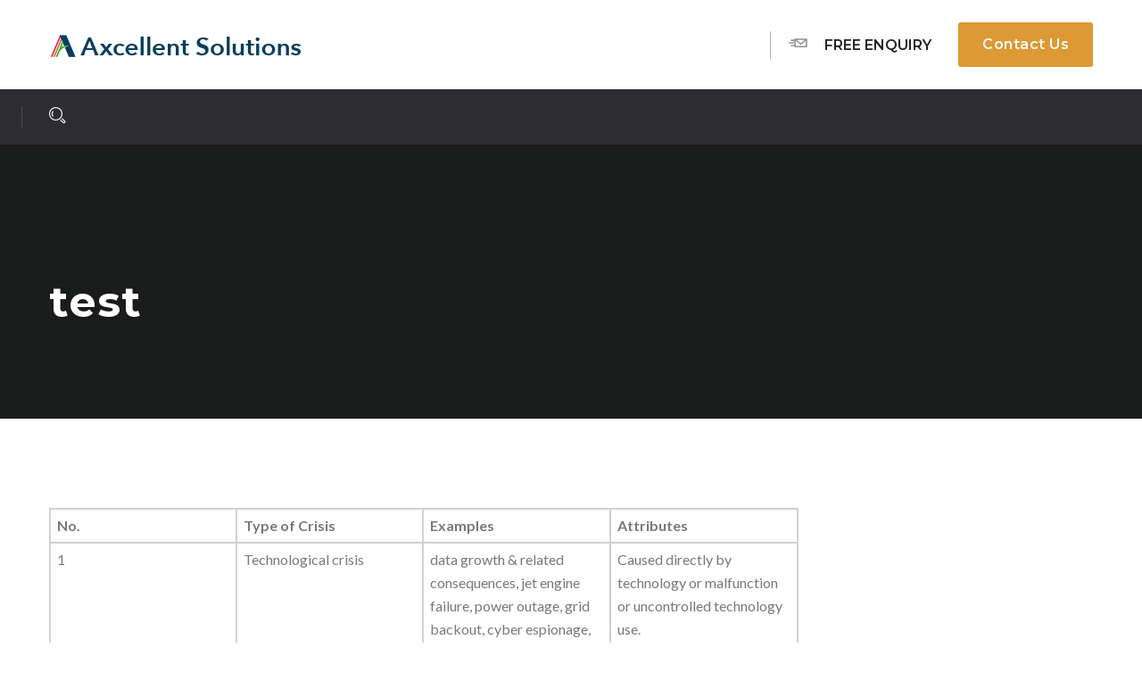

--- FILE ---
content_type: text/css
request_url: https://axcellent.net/wp-content/plugins/elementor/assets/lib/font-awesome/css/font-awesome.css?ver=4.7.0
body_size: 38947
content:
/*!
 *  Font Awesome 4.7.0 by @davegandy - http://fontawesome.io - @fontawesome
 *  License - http://fontawesome.io/license (Font: SIL OFL 1.1, CSS: MIT License)
 */
/* FONT PATH
 * -------------------------- */
@font-face {
    font-family: 'FontAwesome';
    src: url('../fonts/fontawesome-webfont.eot?v=4.7.0');
    src: url('../fonts/fontawesome-webfont.eot?#iefix&v=4.7.0') format('embedded-opentype'), url('../fonts/fontawesome-webfont.woff2?v=4.7.0') format('woff2'), url('../fonts/fontawesome-webfont.woff?v=4.7.0') format('woff'), url('../fonts/fontawesome-webfont.ttf?v=4.7.0') format('truetype'), url('../fonts/fontawesome-webfont.svg?v=4.7.0#fontawesomeregular') format('svg');
    font-weight: normal;
    font-style: normal;
}
.fa {
    display: inline-block;
    font: normal normal normal 14px/1 FontAwesome;
    font-size: inherit;
    text-rendering: auto;
    -webkit-font-smoothing: antialiased;
    -moz-osx-font-smoothing: grayscale;
}
/* makes the font 33% larger relative to the icon container */
.fa-lg {
    font-size: 1.33333333em;
    line-height: 0.75em;
    vertical-align: -15%;
}
.fa-2x {
    font-size: 2em;
}
.fa-3x {
    font-size: 3em;
}
.fa-4x {
    font-size: 4em;
}
.fa-5x {
    font-size: 5em;
}
.fa-fw {
    width: 1.28571429em;
    text-align: center;
}
.fa-ul {
    padding-left: 0;
    margin-left: 2.14285714em;
    list-style-type: none;
}
.fa-ul > li {
    position: relative;
}
.fa-li {
    position: absolute;
    left: -2.14285714em;
    width: 2.14285714em;
    top: 0.14285714em;
    text-align: center;
}
.fa-li.fa-lg {
    left: -1.85714286em;
}
.fa-border {
    padding: .2em .25em .15em;
    border: solid 0.08em #eeeeee;
    border-radius: .1em;
}
.fa-pull-left {
    float: left;
}
.fa-pull-right {
    float: right;
}
.fa.fa-pull-left {
    margin-right: .3em;
}
.fa.fa-pull-right {
    margin-left: .3em;
}
/* Deprecated as of 4.4.0 */
.pull-right {
    float: right;
}
.pull-left {
    float: left;
}
.fa.pull-left {
    margin-right: .3em;
}
.fa.pull-right {
    margin-left: .3em;
}
.fa-spin {
    -webkit-animation: fa-spin 2s infinite linear;
    animation: fa-spin 2s infinite linear;
}
.fa-pulse {
    -webkit-animation: fa-spin 1s infinite steps(8);
    animation: fa-spin 1s infinite steps(8);
}
@-webkit-keyframes fa-spin {
    0% {
        -webkit-transform: rotate(0deg);
        transform: rotate(0deg);
    }
    100% {
        -webkit-transform: rotate(359deg);
        transform: rotate(359deg);
    }
}
@keyframes fa-spin {
    0% {
        -webkit-transform: rotate(0deg);
        transform: rotate(0deg);
    }
    100% {
        -webkit-transform: rotate(359deg);
        transform: rotate(359deg);
    }
}
.fa-rotate-90 {
    -ms-filter: "progid:DXImageTransform.Microsoft.BasicImage(rotation=1)";
    -webkit-transform: rotate(90deg);
    -ms-transform: rotate(90deg);
    transform: rotate(90deg);
}
.fa-rotate-180 {
    -ms-filter: "progid:DXImageTransform.Microsoft.BasicImage(rotation=2)";
    -webkit-transform: rotate(180deg);
    -ms-transform: rotate(180deg);
    transform: rotate(180deg);
}
.fa-rotate-270 {
    -ms-filter: "progid:DXImageTransform.Microsoft.BasicImage(rotation=3)";
    -webkit-transform: rotate(270deg);
    -ms-transform: rotate(270deg);
    transform: rotate(270deg);
}
.fa-flip-horizontal {
    -ms-filter: "progid:DXImageTransform.Microsoft.BasicImage(rotation=0, mirror=1)";
    -webkit-transform: scale(-1, 1);
    -ms-transform: scale(-1, 1);
    transform: scale(-1, 1);
}
.fa-flip-vertical {
    -ms-filter: "progid:DXImageTransform.Microsoft.BasicImage(rotation=2, mirror=1)";
    -webkit-transform: scale(1, -1);
    -ms-transform: scale(1, -1);
    transform: scale(1, -1);
}
:root .fa-rotate-90,
:root .fa-rotate-180,
:root .fa-rotate-270,
:root .fa-flip-horizontal,
:root .fa-flip-vertical {
    filter: none;
}
.fa-stack {
    position: relative;
    display: inline-block;
    width: 2em;
    height: 2em;
    line-height: 2em;
    vertical-align: middle;
}
.fa-stack-1x,
.fa-stack-2x {
    position: absolute;
    left: 0;
    width: 100%;
    text-align: center;
}
.fa-stack-1x {
    line-height: inherit;
}
.fa-stack-2x {
    font-size: 2em;
}
.fa-inverse {
    color: #ffffff;
}
/* Font Awesome uses the Unicode Private Use Area (PUA) to ensure screen
   readers do not read off random characters that represent icons */
.fa-glass:before {
    content: "\f000";
}
.fa-music:before {
    content: "\f001";
}
.fa-search:before {
    content: "\f002";
}
.fa-envelope-o:before {
    content: "\f003";
}
.fa-heart:before {
    content: "\f004";
}
.fa-star:before {
    content: "\f005";
}
.fa-star-o:before {
    content: "\f006";
}
.fa-user:before {
    content: "\f007";
}
.fa-film:before {
    content: "\f008";
}
.fa-th-large:before {
    content: "\f009";
}
.fa-th:before {
    content: "\f00a";
}
.fa-th-list:before {
    content: "\f00b";
}
.fa-check:before {
    content: "\f00c";
}
.fa-remove:before,
.fa-close:before,
.fa-times:before {
    content: "\f00d";
}
.fa-search-plus:before {
    content: "\f00e";
}
.fa-search-minus:before {
    content: "\f010";
}
.fa-power-off:before {
    content: "\f011";
}
.fa-signal:before {
    content: "\f012";
}
.fa-gear:before,
.fa-cog:before {
    content: "\f013";
}
.fa-trash-o:before {
    content: "\f014";
}
.fa-home:before {
    content: "\f015";
}
.fa-file-o:before {
    content: "\f016";
}
.fa-clock-o:before {
    content: "\f017";
}
.fa-road:before {
    content: "\f018";
}
.fa-download:before {
    content: "\f019";
}
.fa-arrow-circle-o-down:before {
    content: "\f01a";
}
.fa-arrow-circle-o-up:before {
    content: "\f01b";
}
.fa-inbox:before {
    content: "\f01c";
}
.fa-play-circle-o:before {
    content: "\f01d";
}
.fa-rotate-right:before,
.fa-repeat:before {
    content: "\f01e";
}
.fa-refresh:before {
    content: "\f021";
}
.fa-list-alt:before {
    content: "\f022";
}
.fa-lock:before {
    content: "\f023";
}
.fa-flag:before {
    content: "\f024";
}
.fa-headphones:before {
    content: "\f025";
}
.fa-volume-off:before {
    content: "\f026";
}
.fa-volume-down:before {
    content: "\f027";
}
.fa-volume-up:before {
    content: "\f028";
}
.fa-qrcode:before {
    content: "\f029";
}
.fa-barcode:before {
    content: "\f02a";
}
.fa-tag:before {
    content: "\f02b";
}
.fa-tags:before {
    content: "\f02c";
}
.fa-book:before {
    content: "\f02d";
}
.fa-bookmark:before {
    content: "\f02e";
}
.fa-print:before {
    content: "\f02f";
}
.fa-camera:before {
    content: "\f030";
}
.fa-font:before {
    content: "\f031";
}
.fa-bold:before {
    content: "\f032";
}
.fa-italic:before {
    content: "\f033";
}
.fa-text-height:before {
    content: "\f034";
}
.fa-text-width:before {
    content: "\f035";
}
.fa-align-left:before {
    content: "\f036";
}
.fa-align-center:before {
    content: "\f037";
}
.fa-align-right:before {
    content: "\f038";
}
.fa-align-justify:before {
    content: "\f039";
}
.fa-list:before {
    content: "\f03a";
}
.fa-dedent:before,
.fa-outdent:before {
    content: "\f03b";
}
.fa-indent:before {
    content: "\f03c";
}
.fa-video-camera:before {
    content: "\f03d";
}
.fa-photo:before,
.fa-image:before,
.fa-picture-o:before {
    content: "\f03e";
}
.fa-pencil:before {
    content: "\f040";
}
.fa-map-marker:before {
    content: "\f041";
}
.fa-adjust:before {
    content: "\f042";
}
.fa-tint:before {
    content: "\f043";
}
.fa-edit:before,
.fa-pencil-square-o:before {
    content: "\f044";
}
.fa-share-square-o:before {
    content: "\f045";
}
.fa-check-square-o:before {
    content: "\f046";
}
.fa-arrows:before {
    content: "\f047";
}
.fa-step-backward:before {
    content: "\f048";
}
.fa-fast-backward:before {
    content: "\f049";
}
.fa-backward:before {
    content: "\f04a";
}
.fa-play:before {
    content: "\f04b";
}
.fa-pause:before {
    content: "\f04c";
}
.fa-stop:before {
    content: "\f04d";
}
.fa-forward:before {
    content: "\f04e";
}
.fa-fast-forward:before {
    content: "\f050";
}
.fa-step-forward:before {
    content: "\f051";
}
.fa-eject:before {
    content: "\f052";
}
.fa-chevron-left:before {
    content: "\f053";
}
.fa-chevron-right:before {
    content: "\f054";
}
.fa-plus-circle:before {
    content: "\f055";
}
.fa-minus-circle:before {
    content: "\f056";
}
.fa-times-circle:before {
    content: "\f057";
}
.fa-check-circle:before {
    content: "\f058";
}
.fa-question-circle:before {
    content: "\f059";
}
.fa-info-circle:before {
    content: "\f05a";
}
.fa-crosshairs:before {
    content: "\f05b";
}
.fa-times-circle-o:before {
    content: "\f05c";
}
.fa-check-circle-o:before {
    content: "\f05d";
}
.fa-ban:before {
    content: "\f05e";
}
.fa-arrow-left:before {
    content: "\f060";
}
.fa-arrow-right:before {
    content: "\f061";
}
.fa-arrow-up:before {
    content: "\f062";
}
.fa-arrow-down:before {
    content: "\f063";
}
.fa-mail-forward:before,
.fa-share:before {
    content: "\f064";
}
.fa-expand:before {
    content: "\f065";
}
.fa-compress:before {
    content: "\f066";
}
.fa-plus:before {
    content: "\f067";
}
.fa-minus:before {
    content: "\f068";
}
.fa-asterisk:before {
    content: "\f069";
}
.fa-exclamation-circle:before {
    content: "\f06a";
}
.fa-gift:before {
    content: "\f06b";
}
.fa-leaf:before {
    content: "\f06c";
}
.fa-fire:before {
    content: "\f06d";
}
.fa-eye:before {
    content: "\f06e";
}
.fa-eye-slash:before {
    content: "\f070";
}
.fa-warning:before,
.fa-exclamation-triangle:before {
    content: "\f071";
}
.fa-plane:before {
    content: "\f072";
}
.fa-calendar:before {
    content: "\f073";
}
.fa-random:before {
    content: "\f074";
}
.fa-comment:before {
    content: "\f075";
}
.fa-magnet:before {
    content: "\f076";
}
.fa-chevron-up:before {
    content: "\f077";
}
.fa-chevron-down:before {
    content: "\f078";
}
.fa-retweet:before {
    content: "\f079";
}
.fa-shopping-cart:before {
    content: "\f07a";
}
.fa-folder:before {
    content: "\f07b";
}
.fa-folder-open:before {
    content: "\f07c";
}
.fa-arrows-v:before {
    content: "\f07d";
}
.fa-arrows-h:before {
    content: "\f07e";
}
.fa-bar-chart-o:before,
.fa-bar-chart:before {
    content: "\f080";
}
.fa-twitter-square:before {
    content: "\f081";
}
.fa-facebook-square:before {
    content: "\f082";
}
.fa-camera-retro:before {
    content: "\f083";
}
.fa-key:before {
    content: "\f084";
}
.fa-gears:before,
.fa-cogs:before {
    content: "\f085";
}
.fa-comments:before {
    content: "\f086";
}
.fa-thumbs-o-up:before {
    content: "\f087";
}
.fa-thumbs-o-down:before {
    content: "\f088";
}
.fa-star-half:before {
    content: "\f089";
}
.fa-heart-o:before {
    content: "\f08a";
}
.fa-sign-out:before {
    content: "\f08b";
}
.fa-linkedin-square:before {
    content: "\f08c";
}
.fa-thumb-tack:before {
    content: "\f08d";
}
.fa-external-link:before {
    content: "\f08e";
}
.fa-sign-in:before {
    content: "\f090";
}
.fa-trophy:before {
    content: "\f091";
}
.fa-github-square:before {
    content: "\f092";
}
.fa-upload:before {
    content: "\f093";
}
.fa-lemon-o:before {
    content: "\f094";
}
.fa-phone:before {
    content: "\f095";
}
.fa-square-o:before {
    content: "\f096";
}
.fa-bookmark-o:before {
    content: "\f097";
}
.fa-phone-square:before {
    content: "\f098";
}
.fa-twitter:before {
    content: "\f099";
}
.fa-facebook-f:before,
.fa-facebook:before {
    content: "\f09a";
}
.fa-github:before {
    content: "\f09b";
}
.fa-unlock:before {
    content: "\f09c";
}
.fa-credit-card:before {
    content: "\f09d";
}
.fa-feed:before,
.fa-rss:before {
    content: "\f09e";
}
.fa-hdd-o:before {
    content: "\f0a0";
}
.fa-bullhorn:before {
    content: "\f0a1";
}
.fa-bell:before {
    content: "\f0f3";
}
.fa-certificate:before {
    content: "\f0a3";
}
.fa-hand-o-right:before {
    content: "\f0a4";
}
.fa-hand-o-left:before {
    content: "\f0a5";
}
.fa-hand-o-up:before {
    content: "\f0a6";
}
.fa-hand-o-down:before {
    content: "\f0a7";
}
.fa-arrow-circle-left:before {
    content: "\f0a8";
}
.fa-arrow-circle-right:before {
    content: "\f0a9";
}
.fa-arrow-circle-up:before {
    content: "\f0aa";
}
.fa-arrow-circle-down:before {
    content: "\f0ab";
}
.fa-globe:before {
    content: "\f0ac";
}
.fa-wrench:before {
    content: "\f0ad";
}
.fa-tasks:before {
    content: "\f0ae";
}
.fa-filter:before {
    content: "\f0b0";
}
.fa-briefcase:before {
    content: "\f0b1";
}
.fa-arrows-alt:before {
    content: "\f0b2";
}
.fa-group:before,
.fa-users:before {
    content: "\f0c0";
}
.fa-chain:before,
.fa-link:before {
    content: "\f0c1";
}
.fa-cloud:before {
    content: "\f0c2";
}
.fa-flask:before {
    content: "\f0c3";
}
.fa-cut:before,
.fa-scissors:before {
    content: "\f0c4";
}
.fa-copy:before,
.fa-files-o:before {
    content: "\f0c5";
}
.fa-paperclip:before {
    content: "\f0c6";
}
.fa-save:before,
.fa-floppy-o:before {
    content: "\f0c7";
}
.fa-square:before {
    content: "\f0c8";
}
.fa-navicon:before,
.fa-reorder:before,
.fa-bars:before {
    content: "\f0c9";
}
.fa-list-ul:before {
    content: "\f0ca";
}
.fa-list-ol:before {
    content: "\f0cb";
}
.fa-strikethrough:before {
    content: "\f0cc";
}
.fa-underline:before {
    content: "\f0cd";
}
.fa-table:before {
    content: "\f0ce";
}
.fa-magic:before {
    content: "\f0d0";
}
.fa-truck:before {
    content: "\f0d1";
}
.fa-pinterest:before {
    content: "\f0d2";
}
.fa-pinterest-square:before {
    content: "\f0d3";
}
.fa-google-plus-square:before {
    content: "\f0d4";
}
.fa-google-plus:before {
    content: "\f0d5";
}
.fa-money:before {
    content: "\f0d6";
}
.fa-caret-down:before {
    content: "\f0d7";
}
.fa-caret-up:before {
    content: "\f0d8";
}
.fa-caret-left:before {
    content: "\f0d9";
}
.fa-caret-right:before {
    content: "\f0da";
}
.fa-columns:before {
    content: "\f0db";
}
.fa-unsorted:before,
.fa-sort:before {
    content: "\f0dc";
}
.fa-sort-down:before,
.fa-sort-desc:before {
    content: "\f0dd";
}
.fa-sort-up:before,
.fa-sort-asc:before {
    content: "\f0de";
}
.fa-envelope:before {
    content: "\f0e0";
}
.fa-linkedin:before {
    content: "\f0e1";
}
.fa-rotate-left:before,
.fa-undo:before {
    content: "\f0e2";
}
.fa-legal:before,
.fa-gavel:before {
    content: "\f0e3";
}
.fa-dashboard:before,
.fa-tachometer:before {
    content: "\f0e4";
}
.fa-comment-o:before {
    content: "\f0e5";
}
.fa-comments-o:before {
    content: "\f0e6";
}
.fa-flash:before,
.fa-bolt:before {
    content: "\f0e7";
}
.fa-sitemap:before {
    content: "\f0e8";
}
.fa-umbrella:before {
    content: "\f0e9";
}
.fa-paste:before,
.fa-clipboard:before {
    content: "\f0ea";
}
.fa-lightbulb-o:before {
    content: "\f0eb";
}
.fa-exchange:before {
    content: "\f0ec";
}
.fa-cloud-download:before {
    content: "\f0ed";
}
.fa-cloud-upload:before {
    content: "\f0ee";
}
.fa-user-md:before {
    content: "\f0f0";
}
.fa-stethoscope:before {
    content: "\f0f1";
}
.fa-suitcase:before {
    content: "\f0f2";
}
.fa-bell-o:before {
    content: "\f0a2";
}
.fa-coffee:before {
    content: "\f0f4";
}
.fa-cutlery:before {
    content: "\f0f5";
}
.fa-file-text-o:before {
    content: "\f0f6";
}
.fa-building-o:before {
    content: "\f0f7";
}
.fa-hospital-o:before {
    content: "\f0f8";
}
.fa-ambulance:before {
    content: "\f0f9";
}
.fa-medkit:before {
    content: "\f0fa";
}
.fa-fighter-jet:before {
    content: "\f0fb";
}
.fa-beer:before {
    content: "\f0fc";
}
.fa-h-square:before {
    content: "\f0fd";
}
.fa-plus-square:before {
    content: "\f0fe";
}
.fa-angle-double-left:before {
    content: "\f100";
}
.fa-angle-double-right:before {
    content: "\f101";
}
.fa-angle-double-up:before {
    content: "\f102";
}
.fa-angle-double-down:before {
    content: "\f103";
}
.fa-angle-left:before {
    content: "\f104";
}
.fa-angle-right:before {
    content: "\f105";
}
.fa-angle-up:before {
    content: "\f106";
}
.fa-angle-down:before {
    content: "\f107";
}
.fa-desktop:before {
    content: "\f108";
}
.fa-laptop:before {
    content: "\f109";
}
.fa-tablet:before {
    content: "\f10a";
}
.fa-mobile-phone:before,
.fa-mobile:before {
    content: "\f10b";
}
.fa-circle-o:before {
    content: "\f10c";
}
.fa-quote-left:before {
    content: "\f10d";
}
.fa-quote-right:before {
    content: "\f10e";
}
.fa-spinner:before {
    content: "\f110";
}
.fa-circle:before {
    content: "\f111";
}
.fa-mail-reply:before,
.fa-reply:before {
    content: "\f112";
}
.fa-github-alt:before {
    content: "\f113";
}
.fa-folder-o:before {
    content: "\f114";
}
.fa-folder-open-o:before {
    content: "\f115";
}
.fa-smile-o:before {
    content: "\f118";
}
.fa-frown-o:before {
    content: "\f119";
}
.fa-meh-o:before {
    content: "\f11a";
}
.fa-gamepad:before {
    content: "\f11b";
}
.fa-keyboard-o:before {
    content: "\f11c";
}
.fa-flag-o:before {
    content: "\f11d";
}
.fa-flag-checkered:before {
    content: "\f11e";
}
.fa-terminal:before {
    content: "\f120";
}
.fa-code:before {
    content: "\f121";
}
.fa-mail-reply-all:before,
.fa-reply-all:before {
    content: "\f122";
}
.fa-star-half-empty:before,
.fa-star-half-full:before,
.fa-star-half-o:before {
    content: "\f123";
}
.fa-location-arrow:before {
    content: "\f124";
}
.fa-crop:before {
    content: "\f125";
}
.fa-code-fork:before {
    content: "\f126";
}
.fa-unlink:before,
.fa-chain-broken:before {
    content: "\f127";
}
.fa-question:before {
    content: "\f128";
}
.fa-info:before {
    content: "\f129";
}
.fa-exclamation:before {
    content: "\f12a";
}
.fa-superscript:before {
    content: "\f12b";
}
.fa-subscript:before {
    content: "\f12c";
}
.fa-eraser:before {
    content: "\f12d";
}
.fa-puzzle-piece:before {
    content: "\f12e";
}
.fa-microphone:before {
    content: "\f130";
}
.fa-microphone-slash:before {
    content: "\f131";
}
.fa-shield:before {
    content: "\f132";
}
.fa-calendar-o:before {
    content: "\f133";
}
.fa-fire-extinguisher:before {
    content: "\f134";
}
.fa-rocket:before {
    content: "\f135";
}
.fa-maxcdn:before {
    content: "\f136";
}
.fa-chevron-circle-left:before {
    content: "\f137";
}
.fa-chevron-circle-right:before {
    content: "\f138";
}
.fa-chevron-circle-up:before {
    content: "\f139";
}
.fa-chevron-circle-down:before {
    content: "\f13a";
}
.fa-html5:before {
    content: "\f13b";
}
.fa-css3:before {
    content: "\f13c";
}
.fa-anchor:before {
    content: "\f13d";
}
.fa-unlock-alt:before {
    content: "\f13e";
}
.fa-bullseye:before {
    content: "\f140";
}
.fa-ellipsis-h:before {
    content: "\f141";
}
.fa-ellipsis-v:before {
    content: "\f142";
}
.fa-rss-square:before {
    content: "\f143";
}
.fa-play-circle:before {
    content: "\f144";
}
.fa-ticket:before {
    content: "\f145";
}
.fa-minus-square:before {
    content: "\f146";
}
.fa-minus-square-o:before {
    content: "\f147";
}
.fa-level-up:before {
    content: "\f148";
}
.fa-level-down:before {
    content: "\f149";
}
.fa-check-square:before {
    content: "\f14a";
}
.fa-pencil-square:before {
    content: "\f14b";
}
.fa-external-link-square:before {
    content: "\f14c";
}
.fa-share-square:before {
    content: "\f14d";
}
.fa-compass:before {
    content: "\f14e";
}
.fa-toggle-down:before,
.fa-caret-square-o-down:before {
    content: "\f150";
}
.fa-toggle-up:before,
.fa-caret-square-o-up:before {
    content: "\f151";
}
.fa-toggle-right:before,
.fa-caret-square-o-right:before {
    content: "\f152";
}
.fa-euro:before,
.fa-eur:before {
    content: "\f153";
}
.fa-gbp:before {
    content: "\f154";
}
.fa-dollar:before,
.fa-usd:before {
    content: "\f155";
}
.fa-rupee:before,
.fa-inr:before {
    content: "\f156";
}
.fa-cny:before,
.fa-rmb:before,
.fa-yen:before,
.fa-jpy:before {
    content: "\f157";
}
.fa-ruble:before,
.fa-rouble:before,
.fa-rub:before {
    content: "\f158";
}
.fa-won:before,
.fa-krw:before {
    content: "\f159";
}
.fa-bitcoin:before,
.fa-btc:before {
    content: "\f15a";
}
.fa-file:before {
    content: "\f15b";
}
.fa-file-text:before {
    content: "\f15c";
}
.fa-sort-alpha-asc:before {
    content: "\f15d";
}
.fa-sort-alpha-desc:before {
    content: "\f15e";
}
.fa-sort-amount-asc:before {
    content: "\f160";
}
.fa-sort-amount-desc:before {
    content: "\f161";
}
.fa-sort-numeric-asc:before {
    content: "\f162";
}
.fa-sort-numeric-desc:before {
    content: "\f163";
}
.fa-thumbs-up:before {
    content: "\f164";
}
.fa-thumbs-down:before {
    content: "\f165";
}
.fa-youtube-square:before {
    content: "\f166";
}
.fa-youtube:before {
    content: "\f167";
}
.fa-xing:before {
    content: "\f168";
}
.fa-xing-square:before {
    content: "\f169";
}
.fa-youtube-play:before {
    content: "\f16a";
}
.fa-dropbox:before {
    content: "\f16b";
}
.fa-stack-overflow:before {
    content: "\f16c";
}
.fa-instagram:before {
    content: "\f16d";
}
.fa-flickr:before {
    content: "\f16e";
}
.fa-adn:before {
    content: "\f170";
}
.fa-bitbucket:before {
    content: "\f171";
}
.fa-bitbucket-square:before {
    content: "\f172";
}
.fa-tumblr:before {
    content: "\f173";
}
.fa-tumblr-square:before {
    content: "\f174";
}
.fa-long-arrow-down:before {
    content: "\f175";
}
.fa-long-arrow-up:before {
    content: "\f176";
}
.fa-long-arrow-left:before {
    content: "\f177";
}
.fa-long-arrow-right:before {
    content: "\f178";
}
.fa-apple:before {
    content: "\f179";
}
.fa-windows:before {
    content: "\f17a";
}
.fa-android:before {
    content: "\f17b";
}
.fa-linux:before {
    content: "\f17c";
}
.fa-dribbble:before {
    content: "\f17d";
}
.fa-skype:before {
    content: "\f17e";
}
.fa-foursquare:before {
    content: "\f180";
}
.fa-trello:before {
    content: "\f181";
}
.fa-female:before {
    content: "\f182";
}
.fa-male:before {
    content: "\f183";
}
.fa-gittip:before,
.fa-gratipay:before {
    content: "\f184";
}
.fa-sun-o:before {
    content: "\f185";
}
.fa-moon-o:before {
    content: "\f186";
}
.fa-archive:before {
    content: "\f187";
}
.fa-bug:before {
    content: "\f188";
}
.fa-vk:before {
    content: "\f189";
}
.fa-weibo:before {
    content: "\f18a";
}
.fa-renren:before {
    content: "\f18b";
}
.fa-pagelines:before {
    content: "\f18c";
}
.fa-stack-exchange:before {
    content: "\f18d";
}
.fa-arrow-circle-o-right:before {
    content: "\f18e";
}
.fa-arrow-circle-o-left:before {
    content: "\f190";
}
.fa-toggle-left:before,
.fa-caret-square-o-left:before {
    content: "\f191";
}
.fa-dot-circle-o:before {
    content: "\f192";
}
.fa-wheelchair:before {
    content: "\f193";
}
.fa-vimeo-square:before {
    content: "\f194";
}
.fa-turkish-lira:before,
.fa-try:before {
    content: "\f195";
}
.fa-plus-square-o:before {
    content: "\f196";
}
.fa-space-shuttle:before {
    content: "\f197";
}
.fa-slack:before {
    content: "\f198";
}
.fa-envelope-square:before {
    content: "\f199";
}
.fa-wordpress:before {
    content: "\f19a";
}
.fa-openid:before {
    content: "\f19b";
}
.fa-institution:before,
.fa-bank:before,
.fa-university:before {
    content: "\f19c";
}
.fa-mortar-board:before,
.fa-graduation-cap:before {
    content: "\f19d";
}
.fa-yahoo:before {
    content: "\f19e";
}
.fa-google:before {
    content: "\f1a0";
}
.fa-reddit:before {
    content: "\f1a1";
}
.fa-reddit-square:before {
    content: "\f1a2";
}
.fa-stumbleupon-circle:before {
    content: "\f1a3";
}
.fa-stumbleupon:before {
    content: "\f1a4";
}
.fa-delicious:before {
    content: "\f1a5";
}
.fa-digg:before {
    content: "\f1a6";
}
.fa-pied-piper-pp:before {
    content: "\f1a7";
}
.fa-pied-piper-alt:before {
    content: "\f1a8";
}
.fa-drupal:before {
    content: "\f1a9";
}
.fa-joomla:before {
    content: "\f1aa";
}
.fa-language:before {
    content: "\f1ab";
}
.fa-fax:before {
    content: "\f1ac";
}
.fa-building:before {
    content: "\f1ad";
}
.fa-child:before {
    content: "\f1ae";
}
.fa-paw:before {
    content: "\f1b0";
}
.fa-spoon:before {
    content: "\f1b1";
}
.fa-cube:before {
    content: "\f1b2";
}
.fa-cubes:before {
    content: "\f1b3";
}
.fa-behance:before {
    content: "\f1b4";
}
.fa-behance-square:before {
    content: "\f1b5";
}
.fa-steam:before {
    content: "\f1b6";
}
.fa-steam-square:before {
    content: "\f1b7";
}
.fa-recycle:before {
    content: "\f1b8";
}
.fa-automobile:before,
.fa-car:before {
    content: "\f1b9";
}
.fa-cab:before,
.fa-taxi:before {
    content: "\f1ba";
}
.fa-tree:before {
    content: "\f1bb";
}
.fa-spotify:before {
    content: "\f1bc";
}
.fa-deviantart:before {
    content: "\f1bd";
}
.fa-soundcloud:before {
    content: "\f1be";
}
.fa-database:before {
    content: "\f1c0";
}
.fa-file-pdf-o:before {
    content: "\f1c1";
}
.fa-file-word-o:before {
    content: "\f1c2";
}
.fa-file-excel-o:before {
    content: "\f1c3";
}
.fa-file-powerpoint-o:before {
    content: "\f1c4";
}
.fa-file-photo-o:before,
.fa-file-picture-o:before,
.fa-file-image-o:before {
    content: "\f1c5";
}
.fa-file-zip-o:before,
.fa-file-archive-o:before {
    content: "\f1c6";
}
.fa-file-sound-o:before,
.fa-file-audio-o:before {
    content: "\f1c7";
}
.fa-file-movie-o:before,
.fa-file-video-o:before {
    content: "\f1c8";
}
.fa-file-code-o:before {
    content: "\f1c9";
}
.fa-vine:before {
    content: "\f1ca";
}
.fa-codepen:before {
    content: "\f1cb";
}
.fa-jsfiddle:before {
    content: "\f1cc";
}
.fa-life-bouy:before,
.fa-life-buoy:before,
.fa-life-saver:before,
.fa-support:before,
.fa-life-ring:before {
    content: "\f1cd";
}
.fa-circle-o-notch:before {
    content: "\f1ce";
}
.fa-ra:before,
.fa-resistance:before,
.fa-rebel:before {
    content: "\f1d0";
}
.fa-ge:before,
.fa-empire:before {
    content: "\f1d1";
}
.fa-git-square:before {
    content: "\f1d2";
}
.fa-git:before {
    content: "\f1d3";
}
.fa-y-combinator-square:before,
.fa-yc-square:before,
.fa-hacker-news:before {
    content: "\f1d4";
}
.fa-tencent-weibo:before {
    content: "\f1d5";
}
.fa-qq:before {
    content: "\f1d6";
}
.fa-wechat:before,
.fa-weixin:before {
    content: "\f1d7";
}
.fa-send:before,
.fa-paper-plane:before {
    content: "\f1d8";
}
.fa-send-o:before,
.fa-paper-plane-o:before {
    content: "\f1d9";
}
.fa-history:before {
    content: "\f1da";
}
.fa-circle-thin:before {
    content: "\f1db";
}
.fa-header:before {
    content: "\f1dc";
}
.fa-paragraph:before {
    content: "\f1dd";
}
.fa-sliders:before {
    content: "\f1de";
}
.fa-share-alt:before {
    content: "\f1e0";
}
.fa-share-alt-square:before {
    content: "\f1e1";
}
.fa-bomb:before {
    content: "\f1e2";
}
.fa-soccer-ball-o:before,
.fa-futbol-o:before {
    content: "\f1e3";
}
.fa-tty:before {
    content: "\f1e4";
}
.fa-binoculars:before {
    content: "\f1e5";
}
.fa-plug:before {
    content: "\f1e6";
}
.fa-slideshare:before {
    content: "\f1e7";
}
.fa-twitch:before {
    content: "\f1e8";
}
.fa-yelp:before {
    content: "\f1e9";
}
.fa-newspaper-o:before {
    content: "\f1ea";
}
.fa-wifi:before {
    content: "\f1eb";
}
.fa-calculator:before {
    content: "\f1ec";
}
.fa-paypal:before {
    content: "\f1ed";
}
.fa-google-wallet:before {
    content: "\f1ee";
}
.fa-cc-visa:before {
    content: "\f1f0";
}
.fa-cc-mastercard:before {
    content: "\f1f1";
}
.fa-cc-discover:before {
    content: "\f1f2";
}
.fa-cc-amex:before {
    content: "\f1f3";
}
.fa-cc-paypal:before {
    content: "\f1f4";
}
.fa-cc-stripe:before {
    content: "\f1f5";
}
.fa-bell-slash:before {
    content: "\f1f6";
}
.fa-bell-slash-o:before {
    content: "\f1f7";
}
.fa-trash:before {
    content: "\f1f8";
}
.fa-copyright:before {
    content: "\f1f9";
}
.fa-at:before {
    content: "\f1fa";
}
.fa-eyedropper:before {
    content: "\f1fb";
}
.fa-paint-brush:before {
    content: "\f1fc";
}
.fa-birthday-cake:before {
    content: "\f1fd";
}
.fa-area-chart:before {
    content: "\f1fe";
}
.fa-pie-chart:before {
    content: "\f200";
}
.fa-line-chart:before {
    content: "\f201";
}
.fa-lastfm:before {
    content: "\f202";
}
.fa-lastfm-square:before {
    content: "\f203";
}
.fa-toggle-off:before {
    content: "\f204";
}
.fa-toggle-on:before {
    content: "\f205";
}
.fa-bicycle:before {
    content: "\f206";
}
.fa-bus:before {
    content: "\f207";
}
.fa-ioxhost:before {
    content: "\f208";
}
.fa-angellist:before {
    content: "\f209";
}
.fa-cc:before {
    content: "\f20a";
}
.fa-shekel:before,
.fa-sheqel:before,
.fa-ils:before {
    content: "\f20b";
}
.fa-meanpath:before {
    content: "\f20c";
}
.fa-buysellads:before {
    content: "\f20d";
}
.fa-connectdevelop:before {
    content: "\f20e";
}
.fa-dashcube:before {
    content: "\f210";
}
.fa-forumbee:before {
    content: "\f211";
}
.fa-leanpub:before {
    content: "\f212";
}
.fa-sellsy:before {
    content: "\f213";
}
.fa-shirtsinbulk:before {
    content: "\f214";
}
.fa-simplybuilt:before {
    content: "\f215";
}
.fa-skyatlas:before {
    content: "\f216";
}
.fa-cart-plus:before {
    content: "\f217";
}
.fa-cart-arrow-down:before {
    content: "\f218";
}
.fa-diamond:before {
    content: "\f219";
}
.fa-ship:before {
    content: "\f21a";
}
.fa-user-secret:before {
    content: "\f21b";
}
.fa-motorcycle:before {
    content: "\f21c";
}
.fa-street-view:before {
    content: "\f21d";
}
.fa-heartbeat:before {
    content: "\f21e";
}
.fa-venus:before {
    content: "\f221";
}
.fa-mars:before {
    content: "\f222";
}
.fa-mercury:before {
    content: "\f223";
}
.fa-intersex:before,
.fa-transgender:before {
    content: "\f224";
}
.fa-transgender-alt:before {
    content: "\f225";
}
.fa-venus-double:before {
    content: "\f226";
}
.fa-mars-double:before {
    content: "\f227";
}
.fa-venus-mars:before {
    content: "\f228";
}
.fa-mars-stroke:before {
    content: "\f229";
}
.fa-mars-stroke-v:before {
    content: "\f22a";
}
.fa-mars-stroke-h:before {
    content: "\f22b";
}
.fa-neuter:before {
    content: "\f22c";
}
.fa-genderless:before {
    content: "\f22d";
}
.fa-facebook-official:before {
    content: "\f230";
}
.fa-pinterest-p:before {
    content: "\f231";
}
.fa-whatsapp:before {
    content: "\f232";
}
.fa-server:before {
    content: "\f233";
}
.fa-user-plus:before {
    content: "\f234";
}
.fa-user-times:before {
    content: "\f235";
}
.fa-hotel:before,
.fa-bed:before {
    content: "\f236";
}
.fa-viacoin:before {
    content: "\f237";
}
.fa-train:before {
    content: "\f238";
}
.fa-subway:before {
    content: "\f239";
}
.fa-medium:before {
    content: "\f23a";
}
.fa-yc:before,
.fa-y-combinator:before {
    content: "\f23b";
}
.fa-optin-monster:before {
    content: "\f23c";
}
.fa-opencart:before {
    content: "\f23d";
}
.fa-expeditedssl:before {
    content: "\f23e";
}
.fa-battery-4:before,
.fa-battery:before,
.fa-battery-full:before {
    content: "\f240";
}
.fa-battery-3:before,
.fa-battery-three-quarters:before {
    content: "\f241";
}
.fa-battery-2:before,
.fa-battery-half:before {
    content: "\f242";
}
.fa-battery-1:before,
.fa-battery-quarter:before {
    content: "\f243";
}
.fa-battery-0:before,
.fa-battery-empty:before {
    content: "\f244";
}
.fa-mouse-pointer:before {
    content: "\f245";
}
.fa-i-cursor:before {
    content: "\f246";
}
.fa-object-group:before {
    content: "\f247";
}
.fa-object-ungroup:before {
    content: "\f248";
}
.fa-sticky-note:before {
    content: "\f249";
}
.fa-sticky-note-o:before {
    content: "\f24a";
}
.fa-cc-jcb:before {
    content: "\f24b";
}
.fa-cc-diners-club:before {
    content: "\f24c";
}
.fa-clone:before {
    content: "\f24d";
}
.fa-balance-scale:before {
    content: "\f24e";
}
.fa-hourglass-o:before {
    content: "\f250";
}
.fa-hourglass-1:before,
.fa-hourglass-start:before {
    content: "\f251";
}
.fa-hourglass-2:before,
.fa-hourglass-half:before {
    content: "\f252";
}
.fa-hourglass-3:before,
.fa-hourglass-end:before {
    content: "\f253";
}
.fa-hourglass:before {
    content: "\f254";
}
.fa-hand-grab-o:before,
.fa-hand-rock-o:before {
    content: "\f255";
}
.fa-hand-stop-o:before,
.fa-hand-paper-o:before {
    content: "\f256";
}
.fa-hand-scissors-o:before {
    content: "\f257";
}
.fa-hand-lizard-o:before {
    content: "\f258";
}
.fa-hand-spock-o:before {
    content: "\f259";
}
.fa-hand-pointer-o:before {
    content: "\f25a";
}
.fa-hand-peace-o:before {
    content: "\f25b";
}
.fa-trademark:before {
    content: "\f25c";
}
.fa-registered:before {
    content: "\f25d";
}
.fa-creative-commons:before {
    content: "\f25e";
}
.fa-gg:before {
    content: "\f260";
}
.fa-gg-circle:before {
    content: "\f261";
}
.fa-tripadvisor:before {
    content: "\f262";
}
.fa-odnoklassniki:before {
    content: "\f263";
}
.fa-odnoklassniki-square:before {
    content: "\f264";
}
.fa-get-pocket:before {
    content: "\f265";
}
.fa-wikipedia-w:before {
    content: "\f266";
}
.fa-safari:before {
    content: "\f267";
}
.fa-chrome:before {
    content: "\f268";
}
.fa-firefox:before {
    content: "\f269";
}
.fa-opera:before {
    content: "\f26a";
}
.fa-internet-explorer:before {
    content: "\f26b";
}
.fa-tv:before,
.fa-television:before {
    content: "\f26c";
}
.fa-contao:before {
    content: "\f26d";
}
.fa-500px:before {
    content: "\f26e";
}
.fa-amazon:before {
    content: "\f270";
}
.fa-calendar-plus-o:before {
    content: "\f271";
}
.fa-calendar-minus-o:before {
    content: "\f272";
}
.fa-calendar-times-o:before {
    content: "\f273";
}
.fa-calendar-check-o:before {
    content: "\f274";
}
.fa-industry:before {
    content: "\f275";
}
.fa-map-pin:before {
    content: "\f276";
}
.fa-map-signs:before {
    content: "\f277";
}
.fa-map-o:before {
    content: "\f278";
}
.fa-map:before {
    content: "\f279";
}
.fa-commenting:before {
    content: "\f27a";
}
.fa-commenting-o:before {
    content: "\f27b";
}
.fa-houzz:before {
    content: "\f27c";
}
.fa-vimeo:before {
    content: "\f27d";
}
.fa-black-tie:before {
    content: "\f27e";
}
.fa-fonticons:before {
    content: "\f280";
}
.fa-reddit-alien:before {
    content: "\f281";
}
.fa-edge:before {
    content: "\f282";
}
.fa-credit-card-alt:before {
    content: "\f283";
}
.fa-codiepie:before {
    content: "\f284";
}
.fa-modx:before {
    content: "\f285";
}
.fa-fort-awesome:before {
    content: "\f286";
}
.fa-usb:before {
    content: "\f287";
}
.fa-product-hunt:before {
    content: "\f288";
}
.fa-mixcloud:before {
    content: "\f289";
}
.fa-scribd:before {
    content: "\f28a";
}
.fa-pause-circle:before {
    content: "\f28b";
}
.fa-pause-circle-o:before {
    content: "\f28c";
}
.fa-stop-circle:before {
    content: "\f28d";
}
.fa-stop-circle-o:before {
    content: "\f28e";
}
.fa-shopping-bag:before {
    content: "\f290";
}
.fa-shopping-basket:before {
    content: "\f291";
}
.fa-hashtag:before {
    content: "\f292";
}
.fa-bluetooth:before {
    content: "\f293";
}
.fa-bluetooth-b:before {
    content: "\f294";
}
.fa-percent:before {
    content: "\f295";
}
.fa-gitlab:before {
    content: "\f296";
}
.fa-wpbeginner:before {
    content: "\f297";
}
.fa-wpforms:before {
    content: "\f298";
}
.fa-envira:before {
    content: "\f299";
}
.fa-universal-access:before {
    content: "\f29a";
}
.fa-wheelchair-alt:before {
    content: "\f29b";
}
.fa-question-circle-o:before {
    content: "\f29c";
}
.fa-blind:before {
    content: "\f29d";
}
.fa-audio-description:before {
    content: "\f29e";
}
.fa-volume-control-phone:before {
    content: "\f2a0";
}
.fa-braille:before {
    content: "\f2a1";
}
.fa-assistive-listening-systems:before {
    content: "\f2a2";
}
.fa-asl-interpreting:before,
.fa-american-sign-language-interpreting:before {
    content: "\f2a3";
}
.fa-deafness:before,
.fa-hard-of-hearing:before,
.fa-deaf:before {
    content: "\f2a4";
}
.fa-glide:before {
    content: "\f2a5";
}
.fa-glide-g:before {
    content: "\f2a6";
}
.fa-signing:before,
.fa-sign-language:before {
    content: "\f2a7";
}
.fa-low-vision:before {
    content: "\f2a8";
}
.fa-viadeo:before {
    content: "\f2a9";
}
.fa-viadeo-square:before {
    content: "\f2aa";
}
.fa-snapchat:before {
    content: "\f2ab";
}
.fa-snapchat-ghost:before {
    content: "\f2ac";
}
.fa-snapchat-square:before {
    content: "\f2ad";
}
.fa-pied-piper:before {
    content: "\f2ae";
}
.fa-first-order:before {
    content: "\f2b0";
}
.fa-yoast:before {
    content: "\f2b1";
}
.fa-themeisle:before {
    content: "\f2b2";
}
.fa-google-plus-circle:before,
.fa-google-plus-official:before {
    content: "\f2b3";
}
.fa-fa:before,
.fa-font-awesome:before {
    content: "\f2b4";
}
.fa-handshake-o:before {
    content: "\f2b5";
}
.fa-envelope-open:before {
    content: "\f2b6";
}
.fa-envelope-open-o:before {
    content: "\f2b7";
}
.fa-linode:before {
    content: "\f2b8";
}
.fa-address-book:before {
    content: "\f2b9";
}
.fa-address-book-o:before {
    content: "\f2ba";
}
.fa-vcard:before,
.fa-address-card:before {
    content: "\f2bb";
}
.fa-vcard-o:before,
.fa-address-card-o:before {
    content: "\f2bc";
}
.fa-user-circle:before {
    content: "\f2bd";
}
.fa-user-circle-o:before {
    content: "\f2be";
}
.fa-user-o:before {
    content: "\f2c0";
}
.fa-id-badge:before {
    content: "\f2c1";
}
.fa-drivers-license:before,
.fa-id-card:before {
    content: "\f2c2";
}
.fa-drivers-license-o:before,
.fa-id-card-o:before {
    content: "\f2c3";
}
.fa-quora:before {
    content: "\f2c4";
}
.fa-free-code-camp:before {
    content: "\f2c5";
}
.fa-telegram:before {
    content: "\f2c6";
}
.fa-thermometer-4:before,
.fa-thermometer:before,
.fa-thermometer-full:before {
    content: "\f2c7";
}
.fa-thermometer-3:before,
.fa-thermometer-three-quarters:before {
    content: "\f2c8";
}
.fa-thermometer-2:before,
.fa-thermometer-half:before {
    content: "\f2c9";
}
.fa-thermometer-1:before,
.fa-thermometer-quarter:before {
    content: "\f2ca";
}
.fa-thermometer-0:before,
.fa-thermometer-empty:before {
    content: "\f2cb";
}
.fa-shower:before {
    content: "\f2cc";
}
.fa-bathtub:before,
.fa-s15:before,
.fa-bath:before {
    content: "\f2cd";
}
.fa-podcast:before {
    content: "\f2ce";
}
.fa-window-maximize:before {
    content: "\f2d0";
}
.fa-window-minimize:before {
    content: "\f2d1";
}
.fa-window-restore:before {
    content: "\f2d2";
}
.fa-times-rectangle:before,
.fa-window-close:before {
    content: "\f2d3";
}
.fa-times-rectangle-o:before,
.fa-window-close-o:before {
    content: "\f2d4";
}
.fa-bandcamp:before {
    content: "\f2d5";
}
.fa-grav:before {
    content: "\f2d6";
}
.fa-etsy:before {
    content: "\f2d7";
}
.fa-imdb:before {
    content: "\f2d8";
}
.fa-ravelry:before {
    content: "\f2d9";
}
.fa-eercast:before {
    content: "\f2da";
}
.fa-microchip:before {
    content: "\f2db";
}
.fa-snowflake-o:before {
    content: "\f2dc";
}
.fa-superpowers:before {
    content: "\f2dd";
}
.fa-wpexplorer:before {
    content: "\f2de";
}
.fa-meetup:before {
    content: "\f2e0";
}
.sr-only {
    position: absolute;
    width: 1px;
    height: 1px;
    padding: 0;
    margin: -1px;
    overflow: hidden;
    clip: rect(0, 0, 0, 0);
    border: 0;
}
.sr-only-focusable:active,
.sr-only-focusable:focus {
    position: static;
    width: auto;
    height: auto;
    margin: 0;
    overflow: visible;
    clip: auto;
}

--- FILE ---
content_type: text/css
request_url: https://axcellent.net/wp-content/themes/sorbroix/style.css?ver=2018-03-23
body_size: 13662
content:
/*
Theme Name: Sorbroix
Theme URI: http://shtheme.com/demosd/sorbroix1
Author: Shtheme
Author URI: https://themeforest.net/user/shtheme
Description: In 2018, our default theme lets you create a responsive magazine website with a sleek, modern design. Feature your favorite homepage content in either a grid or a slider. Use the three widget areas to customize your website, and change your content's layout with a full-width page template and a contributor page to show off your authors. Creating a magazine website with WordPress has never been easier.
Version: 1.0
License: GNU General Public License v2 or later
License URI: http://www.gnu.org/licenses/gpl-2.0.html
Tags: two-columns, three-columns, left-sidebar, right-sidebar, custom-background, custom-header, custom-menu, editor-style, featured-images, flexible-header, full-width-template, microformats, post-formats, rtl-language-support, sticky-post, theme-options, translation-ready
Text Domain: sorbroix

This theme, like WordPress, is licensed under the GPL.
Use it to make something cool, have fun, and share what you've learned with others.
*/

/* ========TABLE OF CONTENTS==========
00. Body, links, hgroup, paragraphs, general styles
01. Fixed header & Navigation
02. Section Intro (Home)
03. Section About
04. Section Resume
05. Section Portfolio
06. Section Blog
07. Section Contact
08. Footer
09. Loader
10. Responsive design

/*--------------------------------------------------
    00. Body, links, hgroup, paragraphs, general styles
---------------------------------------------------*/

a {
    color: #333;
}
#calendar_wrap {
    width: 263px;
}
body {
    font-size: 17px;
    color: #797979!important;
    }
.widget_calendar {
    float: none;
}
#wp-calendar {
    width: 100%; 
}
#wp-calendar caption { 
    background: none repeat scroll 0 0 #E9E9E9;
    color: #333333;
    font-size: 17px;
    padding: 10px 0;
    text-align: center; 
}
#wp-calendar thead {
 font-size: 10px; 
}
#wp-calendar thead th {
    border: 1px solid #E9E9E9;
    font-size: 13px;
    padding: 8px 0;
    text-align: center;
    vertical-align: middle;
}
#wp-calendar tbody { 
    color: #aaa; 
}
#wp-calendar tbody td { 
    background: #f5f5f5; 
    border: 1px solid #E9E9E9; 
    text-align: center; 
    padding:8px;
}
#wp-calendar tbody td#today {
    background: #e2a062; 
    color: #fff;
}
#wp-calendar tbody td#today a {
    color: #fff;
}
#wp-calendar tbody td:hover { 
    background: #fff; 
}
#wp-calendar tbody .pad { 
    background: none; 
}
#wp-calendar tfoot {
    border: 1px solid #E9E9E9;
}
#wp-calendar tfoot #next { 
    font-size: 12px; 
    text-transform: uppercase; 
    text-align: right; 
    color: #83c99f;
}
#wp-calendar tfoot #prev { 
    font-size: 12px; 
    text-transform: uppercase; 
    padding-top: 10px; 
    color: #83c99f;
}

.widget select {
    max-width: 100%;
    padding: 5px;
    border: 1px solid #ccc; 
    width: 100%;
}
.widget_text .textwidget img{
    max-width: 100%;
    height: auto;
}
.widget_text select, .widget_text input , .widget_text textarea  {
    max-width: 100%;
    padding: 5px;
    border: 1px solid #ccc; 
    width: 100%;
}
.widget_text option {
    max-width: 100%;
}

.widget_nav_menu ul li, .widget_pages ul li {
    color: #827b7d;
    line-height: 28px;
}
.widget_nav_menu ul li ul, .widget_pages ul li ul {
    padding-left: 15px;
}
.widget_nav_menu ul li a, .widget_pages ul li a{
    color: #827b7d;
}
.widget_nav_menu ul li a:hover, .widget_pages ul li a:hover {
    color: #615C5C;
}
#sidebar .textwidget img {
    max-width: 100%;
}
img{
    width: auto !important;
    max-width:100%;
    height: auto;
    margin: 10px 0px;
}
.wp-caption{
    max-width:100%;
}
.wp-caption img{
    padding-bottom: 5px;
}
.form-submit input.submit {
    background: #e2a062;
    line-height: 50px;
    border-radius: 3px;
    padding: 0px 25px;
    display: inline-block;
    font-size: 16px;
    height: 50px;
    padding: 0px;
    width: 172px;
    text-align: center;
    color: #fff;
    font-family: "Montserrat", sans-serif;
    font-weight: 600;
    letter-spacing: .32px;
    -webkit-transition: all 300ms linear 0s;
    -o-transition: all 300ms linear 0s;
    transition: all 300ms linear 0s;
    outline: none !important;
    -webkit-box-shadow: none !important;
    box-shadow: none !important;
    border: none;
    margin-left: 15px;
}
.form-submit input.submit:hover{
    background: #c2874e;
    color: #fff;
}
.screen-reader-text{
    color: #333;
}

/* add */

.alignright{
    float:right;
}
.alignleft{
    float:left;
}

.single-content table{ 
    border-collapse: separate;
    border-spacing: 0;
    border-width: 1px 0 0 1px;
    margin: 0 0 1.75em;
    table-layout: fixed;
    width: 100%;
    border: 1px solid #d1d1d1;
}
.single-content table td{
    border: 1px solid #d1d1d1;
    padding-left: 7px;
} 
.single-content table th{
    border: 1px solid #d1d1d1;
    padding-left: 7px;
 }
 .comment_text  table{ 
    border-collapse: separate;
    border-spacing: 0;
    border-width: 1px 0 0 1px;
    margin: 0 0 1.75em;
    table-layout: fixed;
    width: 100%;
    border: 1px solid #d1d1d1;
}
.comment_text  table td{
    border: 1px solid #d1d1d1;
    padding-left: 7px;
} 
.comment_text  table th{
    border: 1px solid #d1d1d1;
    padding-left: 7px;
 }
.single-content  li{
  padding: 0!important;
  list-style: inherit!important;
 }
.single-content  ul{
  list-style: disc!important;
  padding-left: 20px!important;
 }
.single-content  ol{
  list-style: decimal!important;
  padding-left: 20px!important;
 }
 .comment_text  li{
  padding: 0!important;
  list-style: inherit!important;
 }
.comment_text  ul{
  list-style: disc!important;
  padding-left: 20px!important;
 }
.comment_text  ol{
  list-style: decimal!important;
  padding-left: 20px!important;
 }

 
 img.alignleft, .alignleft img{
  margin-right:10px; 
 }
 img.alignright, .alignright img{
  margin-left:10px;
 } 
.wp-caption.aligncenter {
    width: 100% !important;
    text-align: center;
}
.search-custom form {
    width: 70% !important;
    padding-top: 20px;
}
.search-custom form.search-form:after {
    top: 20px;
}
.wp-caption-text , .gallery-caption , .bypostauthor , .sticky{
    color: #797979;
}

form.post-password-form input[type=submit] {
    padding: 1px 5px;
    background: #000;
    color: #fff;
    border-color: #000;
    width: auto;
}

.widget ul li {
    list-style: none !important;
    padding-bottom: 10px;
}
.widget ul {
    padding-left: 0px !important;
}
.widget ul.sub-menu , .widget ul.children{
    padding-left: 10px !important;
}
.widget ul.sub-menu li, .widget ul.children li{
    padding-bottom: 3px !important;
}
a:hover {
    text-decoration: none !important;
}
ul.children{
    margin-left: 11px;
}
/*add */ 
li.featured-post {
    color: #333;
    font-weight: bold !important;
    margin-right: 5px;
}
.wp-tag-cloud li {
    display: inline-block;
    padding-bottom: 0px !important;
}
.wp-tag-cloud li:hover{
    color: #fff;
    text-decoration: none;
}
.wp-tag-cloud li a {
    position: relative;
    display: inline-block;
    line-height: 24px !important;
    padding: 5px 10px;
    margin: 0px 5px 12px 0px;
    border: 1px solid rgba(0, 0, 0, 0.10);
    background: #f3f3f3;
    color: #1a1a1a;
    text-align: center;
    font-size: 14px !important;
    border-radius: 0px;
    transition: all 300ms ease;
    -webkit-transition: all 300ms ease;
}
.wp-tag-cloud li:hover a {
    background-color: #e2a062;
    border-color: #e2a062;
    color: #ffffff !important;
}
p.logged-in-as {
    padding-left: 15px;
    padding-bottom: 25px;
}
p.logged-in-as a{
    color: #888;
}

h3.archive-title {
    text-align: center;
    margin-bottom: 40px;
    font-size: 25px;
    font-weight: 600;
}

.single-content h1 {
    font-size: 52px;
}
.single-content h2 {
        font-size: 34px;
}
.single-content h3 {
    font-size: 26px;
}
.single-content h4 {
    font-size: 22px;
}
.single-content h5 {
    font-size: 20px;
}
.single-content h6 {
    font-size: 18px;
}
.comment_text h1 {
    font-size: 46px;
}
.comment_text h2 {
        font-size: 34px;
}
.comment_text h3 {
    font-size: 26px !important;
    font-family: inherit !important;
    font-weight: normal !important;
    color: inherit !important;
    padding-bottom: 0px !important;
}
.comment_text h4 {
    font-size: 22px !important;
    font-family: inherit !important;
    font-weight: normal !important;
    color: inherit !important;
}
.comment_text h5 {
    font-size: 20px;
}
.comment_text h6 {
    font-size: 18px;
}
body.logged-in .main_menu_area_five {
    top: 32px;
}
body.logged-in .main_menu_area_four {
    top: 32px;
}
body.logged-in .main_menu_area_three {
    top: 32px;
}
body.logged-in .main_menu_area_three .main_menu_bg.affix .navbar .navbar-collapse {
    margin-top: 32px;
}
body.logged-in .menu_inner_area.affix {
    top: 32px;
}
@media screen and (max-width: 600px){
body.logged-in .menu_inner_area.affix {
    top: 0px;
}
}
a.comment-reply-link {
    font-weight: 500;
    float: right;
}
/******/


.banner_area .banner_inner ul li.active {
    color: #e2a062;
}
.btn_appointment {
    color: #fff !important;
        background: #e2a062 !important;
    height: 50px !important;
    border-bottom: none !important;
    border-radius: 3px !important;
}
.btn_subcribe {
    height: 50px !important;
    padding: 0px !important;
    padding: 0px 36px !important;
    color: #fff !important;
    background: #292a2a !important;
    border:none !important;
}
.widget_recent_comments a {
    border-bottom: none !important;
}
.media .media-left img {
    max-width: inherit;
}
.blog_item .blog_img.blog_full img {
    width: 100% !important;
}
.business_service_content br {
    display: none;
}
.tt-widget .downloads br, .tt-widget .con_info br {
    display: none;
}
.wpb_revslider_element {
    margin-bottom: 0px !important;
}
.client_slider, .padtop_0 {
    padding-top: 0px;
}
.contact_us_form .form-group .btn_contact1{
    background: #e2a062;
    border-radius: 3px;
    padding: 0px 25px;
    font-size: 16px;
    height: 50px;
    padding: 0px;
    color: #fff !important;
    font-family: "Montserrat", sans-serif;
}
.business-img img {
    max-width: inherit;
}
.pagination .page-numbers.current {
    margin: 0px;
    padding: 0px;
    background: #e2a062;
    color: #fff;
    border-color: #e2a062;
    height: 44px;
    width: 44px;
    text-align: center;
    line-height: 40px;
    font-size: 18px;
    border-radius: 0px !important;
    font-family: "Open Sans", sans-serif;
    font-weight: bold;
}

/*Test*/

.widget_archive ul li a, .widget_categories ul li a {
    display: inline-block;
    margin-right: 10px;
}

.single-content h1 ,.single-content h2, .single-content h3, .single-content h4 ,.single-content h5 ,.single-content h6 {
    margin: 10px 0px;
}
.navbar-nav>li>.dropdown-menu >li>.dropdown-menu{
    display: none !important;
}
.post-password-form label {
    margin-top: 10px;
}
.comment_text h1 ,.comment_text h2, .comment_text h3, .comment_text h4 ,.comment_text h5 ,.comment_text h6 {
    margin: 10px 0px;
}

.footer-text{
    color: white;
    text-align: center;
}

.footer_weidget_area {
    padding: 80px 0;
}
.blog_item .blog_text {
    padding-top: 0px;
}
.blog_item .blog_img{
    margin-bottom: 20px;
}
.blog_item_inner .blog_item{
    margin-bottom: 45px;
}
li.featured-post{
    color: #e2a062;
    font-size: 17px;
}
.header_top .pull-right .header_social:before{
    display: none;
}
.blog_item .blog_text h4{
    padding-top: 0px;
}
#respond{
    padding-top: 150px;
    margin-top: -150px;
}
.blog_item img{
    margin-top: 0px;
    margin-bottom: 20px;
}
.wp-caption{
    margin: 0 auto;
    display: block;
}

.page-links{
    clear: both;
    padding-top: 7px;
}
.page-links a{
    margin-left: 3px;
}

.single-content p{
    letter-spacing: 1px;
    line-height: 30px;
}
.blog_details_inner .s_comment_list .s_comment_list_inner .media .media-left{
    overflow: hidden;
    float: left;
    display: block;
    position: relative;
    box-sizing: border-box;
}
.blog_details_inner .s_comment_list .s_comment_list_inner .media .media-body{
    display: block;
    position: relative;
    box-sizing: border-box;
    width: auto;
    margin-top: 10px;
}
.s_comment_list_inner .media .media-body .date_rep a{
    margin-top: -65px;
}
.banner_area{
    background: #353637!important;
}
label.screen-reader-text{
    display: none;
}
.single-content p{
    padding-bottom: 10px;
}
.button-404{
    margin-top: 40px;
}
.blog_item .blog_text > ul{
    padding-top: 0px;
}
.blog_item > img{
    margin-bottom: 33px;
}
.search_area .search_box_inner .input-group input::placeholder, .search_area .search_box_inner .input-group input, .search_area .search_box_inner .input-group .input-group-btn .btn-default{
    color: #fff!important;
}
.r_widget_title h3{
    font-size: 20px;
}
.blog_item .blog_text h4{
    font-size: 24px;
}
.screen-reader-text{
     color: #242424!important;
    font-weight: 600;
    font-size: 15px;
}
.blog_item .blog_text ul li{
    float: left;
}
li.featured-post{
    float: right!important;
}
.blog_item .blog_text ul li a{
    font-weight: normal!important;
}
.blog_item .blog_text ul li{
    margin-top: 4px;
}

.read_btn{
font-size: 17px;
}
.blog_item .blog_text ul li:hover a:hover{
    color: #e2a062!important;
}

.blog_item .blog_text ul li span{
    color: #242424!important;
    font-weight: 600;
    font-size: 15px;
}
.blog_item .blog_text ul li a{
    color: #242424!important;
    font-weight: 600!important;
    font-size: 15px;
}
.recent_widget .recent_inner .recent_item h4{
    color: #827b7d!important;
}

.blog_item .blog_text ul li:last-child a:before{
    display: none!important;
}


--- FILE ---
content_type: text/css; charset=utf-8
request_url: https://axcellent.net/wp-content/themes/sorbroix/framework/color.php?ver=6.9
body_size: 139073
content:

    .main_menu_area_two .menu_inner_area .navbar.navbar-default .nav.navbar-nav li.submenu .dropdown-menu li:hover a,.menu_inner_area_two .navbar .navbar-collapse .menu li.submenu .dropdown-menu li:hover a{
        color: #dd9933;
    }

ul {
  list-style: none;
  margin: 0px;
  padding: 0px;
}

a {
  text-decoration: none;
}

a:hover, a:focus {
  text-decoration: none;
  outline: none;
}

.row.m0 {
  margin: 0px;
}

.p0 {
  padding: 0px;
}

body {
  line-height: 26px;
  font-size: 16px;
  font-family: "Lato", sans-serif;
  color: #797979;
}

body, p, h1, h2, h3, h4, h5, h6 {
  margin: 0px;
  padding: 0px;
}

#success {
  display: none;
}

#error {
  display: none;
}

.display_table {
  display: table;
  width: 100%;
}

.display_table_row {
  display: table-row;
}

.display_table_cell {
  display: table-cell;
  float: none !important;
}

iframe {
  border: none;
}

i:before {
  margin-left: 0px !important;
}

.pad_100 {
  padding: 100px 0px;
}

/* Main title css
============================================================================================ */
.big_titl {
  text-align: center;
  padding-bottom: 80px;
}

.big_titl h2 {
  font-size: 36px;
  color: #242424;
  font-family: "Montserrat", sans-serif;
  font-weight: bold;
  line-height: 44px;
}

.big_titl p {
  font-size: 17px;
  line-height: 26px;
  color: #797979;
  font-family: "Lato", sans-serif;
  letter-spacing: .34px;
  padding-top: 20px;
}

.left_title {
  padding-bottom: 45px;
}

.left_title h2 {
  font-size: 36px;
  font-family: "Montserrat", sans-serif;
  font-weight: bold;
  color: #242424;
  display: inline-block;
  position: relative;
}

.left_title h2:before {
  content: "";
  width: 50px;
  height: 2px;
  position: absolute;
  right: -68px;
  bottom: 6px;
  background: #dd9933;
}

.left_title p {
  font-size: 17px;
  line-height: 26px;
  color: #797979;
  font-family: "Lato", sans-serif;
  letter-spacing: .34px;
  padding-top: 15px;
}

.left-title2 h2:before {
  right: 60px;
}

.single_bar_title {
  font-size: 35px;
  font-family: "Montserrat", sans-serif;
  font-weight: bold;
  color: #00000a;
  line-height: 45px;
  padding-bottom: 20px;
  position: relative;
}

.single_bar_title:before {
  content: "";
  width: 70px;
  background: #dd9933;
  height: 3px;
  position: absolute;
  bottom: 0px;
  left: 0px;
}

.c_left_title {
  padding-bottom: 45px;
}

.c_left_title h2 {
  font-size: 36px;
  font-family: "Montserrat", sans-serif;
  font-weight: bold;
  color: #242424;
}

.c_left_title p {
  font-size: 17px;
  line-height: 26px;
  color: #797979;
  font-family: "Lato", sans-serif;
  letter-spacing: .34px;
  padding-top: 15px;
}

.section_title {
  text-align: center;
  position: relative;
  z-index: 1;
  padding-bottom: 30px;
  margin-bottom: 68px;
}

.section_title:before {
  content: "";
  width: 80px;
  height: 2px;
  background: #dd9933;
  bottom: 0;
  left: 50%;
  -webkit-transform: translateX(-50%);
  -ms-transform: translateX(-50%);
  transform: translateX(-50%);
  position: absolute;
  z-index: -1;
}

.section_title h2 {
  font: 700 34px/40px "Montserrat", sans-serif;
  letter-spacing: 1.2px;
  color: #242424;
  text-transform: uppercase;
}

.section_title h2 span {
  color: #dd9933;
}

.section_title p {
  font: 600 18px/26px "Montserrat", sans-serif;
  letter-spacing: 0.36px;
  color: #242424;
  padding-top: 18px;
}

.bg-white {
  background: #fff !important;
}

.display-flex {
  display: -webkit-box;
  display: -webkit-flex;
  display: -ms-flexbox;
  display: flex;
}

.ab_menu_gap + section {
  margin-top: 150px;
}

/* Main title css
============================================================================================ */
/*---------------------------------------------------- */
/*----------------------------------------------------*/
/* Main Header Area css
============================================================================================ */
.header_top {
  background: #2d2b34;
  padding-bottom: 28px;
}

.header_top .pull-left a {
  font-size: 16px;
  color: #b5b5b5;
  font-family: "Montserrat", sans-serif;
  font-weight: 600;
  letter-spacing: .48px;
  text-transform: uppercase;
  margin-right: 60px;
  position: relative;
  line-height: 62px;
  display: inline-block;
  -webkit-transition: all 300ms linear 0s;
  -o-transition: all 300ms linear 0s;
  transition: all 300ms linear 0s;
}

.header_top .pull-left a:before {
  content: "";
  height: 100%;
  width: 1px;
  background: #414047;
  position: absolute;
  right: -30px;
  top: 0px;
}

.header_top .pull-left a i {
  color: #96959a;
  font-size: 20px;
  line-height: 20px;
  padding-right: 20px;
  -webkit-transition: all 300ms linear 0s;
  -o-transition: all 300ms linear 0s;
  transition: all 300ms linear 0s;
}

.header_top .pull-left a i:before {
  font-size: 20px;
}

.header_top .pull-left a:last-child {
  margin-right: 0px;
}

.header_top .pull-left a:last-child i {
  font-size: 25px;
  line-height: 25px;
  position: relative;
  top: 2.5px;
}

.header_top .pull-left a:last-child i:before {
  font-size: 25px;
}

.header_top .pull-left a:hover {
  color: #dd9933;
}

.header_top .pull-left a:hover i {
  color: #dd9933;
}

.header_top .pull-right .header_social {
  display: inline-block;
  position: relative;
  margin-right: 30px;
}

.header_top .pull-right .header_social:before {
  content: "";
  height: 15px;
  width: 1px;
  background: #636266;
  position: absolute;
  right: -31px;
  top: 50%;
  -webkit-transform: translateY(-50%);
  -ms-transform: translateY(-50%);
  transform: translateY(-50%);
}

.header_top .pull-right .header_social li a {
  line-height: 62px;
}

.header_top .pull-right .btn-group.bootstrap-select {
  width: 87px !important;
  text-align: center;
}

.header_top .pull-right .btn-group.bootstrap-select .dropdown-toggle {
  padding: 0px;
  background: transparent;
  border: none;
  color: rgba(255, 255, 255, 0.7);
  font-size: 16px;
  text-align: center;
  font-family: "Poppins", sans-serif;
  font-weight: 600;
  text-transform: uppercase;
  text-shadow: none;
  padding-left: 30px;
  outline: none !important;
  -webkit-box-shadow: none !important;
  box-shadow: none !important;
}

.header_top .pull-right .btn-group.bootstrap-select .dropdown-toggle .bs-caret {
  position: relative;
  left: -9px;
  top: -2px;
}

.header_top .pull-right .btn-group.bootstrap-select .dropdown-toggle .bs-caret .caret {
  border-top: 6px dashed #fff;
  border-top: 6px solid #fff;
  border-right: 6px solid transparent;
  border-left: 6px solid transparent;
}

.header_top .pull-right .btn-group.bootstrap-select .dropdown-menu {
  margin: 0px;
  padding: 0px;
  border: none;
  border-radius: 0px;
  top: calc(100% + 18px);
}

.header_top .pull-right .btn-group.bootstrap-select .dropdown-menu li a {
  padding: 5px 10px;
}

.header_social li {
  display: inline-block;
  margin-right: 18px;
}

.header_social li a {
  font-size: 16px;
  color: rgba(255, 255, 255, 0.4);
  -webkit-transition: all 300ms linear 0s;
  -o-transition: all 300ms linear 0s;
  transition: all 300ms linear 0s;
}

.header_social li:last-child {
  margin-right: 0px;
}

.header_social li:hover a {
  color: #dd9933;
}

#nav-icon1 {
  width: 25px;
  display: inline-block;
  margin-left: 15px;
  position: relative;
  top: 2px;
  cursor: pointer;
}

#nav-icon1 span {
  background: #fff;
  height: 2px;
  width: 100%;
  display: block;
  margin-bottom: 5px;
}

#nav-icon1 span:last-child {
  margin-bottom: 0px;
}

.navbar-default .navbar-toggle {
  padding: 0px;
  border: 0px;
  margin-top: 26px;
  margin-bottom: 25px;
}

.navbar-default .navbar-toggle .icon-bar {
  width: 30px;
  height: 3px;
  background: #fff;
  -webkit-transform-origin: 2.5px center !important;
  -ms-transform-origin: 2.5px center !important;
  transform-origin: 2.5px center !important;
  -webkit-transition: all 0.3s linear;
  -o-transition: all 0.3s linear;
  transition: all 0.3s linear;
}

.navbar-default .navbar-toggle .icon-bar:nth-child(4) {
  -webkit-transform: rotate3d(0, 0, 1, -43deg);
  transform: rotate3d(0, 0, 1, -43deg);
  -webkit-transform-origin: 50% 50%;
  -ms-transform-origin: 50% 50%;
  transform-origin: 50% 50%;
}

.navbar-default .navbar-toggle .icon-bar:nth-child(2) {
  -webkit-transform: rotate3d(0, 0, 1, 38deg);
  transform: rotate3d(0, 0, 1, 38deg);
  -webkit-transform-origin: 50% 50%;
  -ms-transform-origin: 50% 50%;
  transform-origin: 50% 50%;
}

.navbar-default .navbar-toggle .icon-bar:nth-child(3) {
  opacity: 0;
  visibility: hidden;
}

.navbar-default .navbar-toggle .icon-bar + .icon-bar {
  margin-top: 5px;
}

.navbar-default .navbar-toggle:hover, .navbar-default .navbar-toggle:focus {
  background: transparent;
}

.navbar-default .navbar-toggle.collapsed .icon-bar:nth-child(3) {
  opacity: 1;
  visibility: visible;
}

.navbar-default .navbar-toggle.collapsed .icon-bar:nth-child(4), .navbar-default .navbar-toggle.collapsed .icon-bar:nth-child(2) {
  -webkit-transform: rotate3d(0, 0, 0, 0deg);
  transform: rotate3d(0, 0, 0, 0deg);
}

/* End Main Header Area css
============================================================================================ */
/* Main Menu Area css
============================================================================================ */
.menu_inner_area {
  position: absolute;
  left: 0px;
  width: 100%;
  margin-top: -28px;
  z-index: 25;
}

.menu_inner_area .navbar.navbar-default {
  margin-bottom: 0px;
  border-radius: 3px;
  border: none;
  background: #dd9933;
  text-align: right;
}

.menu_inner_area .navbar.navbar-default .navbar-header .navbar-brand {
  padding: 0px 30px;
  background: ;
  border-top-left-radius: 3px;
  border-bottom-left-radius: 3px;
  min-height: 86px;
  position: relative;
  line-height: 80px;
}

.menu_inner_area .navbar.navbar-default .navbar-header .navbar-brand img {
  display: inline-block;
}

.menu_inner_area .navbar.navbar-default .navbar-header .navbar-brand:before {
  content: "";
  right: -62px;
  top: 0px;
  position: absolute;
  width: 0;
  height: 0;
  border-style: solid;
  border-width: 86px 62px 0 0;
  border-color:  transparent transparent transparent;
  position: absolute;
}

.menu_inner_area .navbar.navbar-default .nav.navbar-nav {
  float: none;
  display: inline-block;
}

.menu_inner_area .navbar.navbar-default .nav.navbar-nav li {
  float: none;
  margin-right: 30px;
  display: inline-block;
}

.menu_inner_area .navbar.navbar-default .nav.navbar-nav li a {
  padding: 0px;
  line-height: 86px;
  background: transparent;
  font-size: 18px;
  font-family: "Poppins", sans-serif;
  color: #fff;
  font-weight: 500;
  position: relative;
  display: inline-block;
  -webkit-transition: all 300ms linear 0s;
  -o-transition: all 300ms linear 0s;
  transition: all 300ms linear 0s;
}

.menu_inner_area .navbar.navbar-default .nav.navbar-nav li a:before {
  content: "";
  width: 52%;
  height: 2px;
  position: absolute;
  bottom: 25px;
  background: #302f37;
  opacity: 0;
  -webkit-transition: all 300ms linear 0s;
  -o-transition: all 300ms linear 0s;
  transition: all 300ms linear 0s;
}

.menu_inner_area .navbar.navbar-default .nav.navbar-nav li:last-child {
  margin-right: 0px;
}

.menu_inner_area .navbar.navbar-default .nav.navbar-nav li:hover a, .menu_inner_area .navbar.navbar-default .nav.navbar-nav li.active a {
  color: #302f37;
}

.menu_inner_area .navbar.navbar-default .nav.navbar-nav li:hover a:before, .menu_inner_area .navbar.navbar-default .nav.navbar-nav li.active a:before {
  opacity: 1;
}

@media (min-width: 992px) {
  .menu_inner_area .navbar.navbar-default .nav.navbar-nav li.submenu .dropdown-menu {
    -webkit-transform: scaleY(0);
    -ms-transform: scaleY(0);
    transform: scaleY(0);
    -webkit-transition: all 300ms linear 0s;
    -o-transition: all 300ms linear 0s;
    transition: all 300ms linear 0s;
    display: block;
    -webkit-transform-origin: 50% 0;
    -ms-transform-origin: 50% 0;
    transform-origin: 50% 0;
    min-width: 246px;
    background: #fff;
    border-radius: 0px;
    border: none;
    padding: 25px 0px 30px 0px;
    -webkit-box-shadow: 0px 0px 10px 0px rgba(0, 0, 0, 0.25);
    box-shadow: 0px 0px 10px 0px rgba(0, 0, 0, 0.25);
  }
}

.menu_inner_area .navbar.navbar-default .nav.navbar-nav li.submenu .dropdown-menu li {
  display: block;
  margin-right: 0px;
}

.menu_inner_area .navbar.navbar-default .nav.navbar-nav li.submenu .dropdown-menu li a {
  padding: 0px 25px;
  line-height: 50px;
  font-family: "Poppins", sans-serif;
  font-weight: 500;
  font-size: 15px;
  text-shadow: none;
  line-height: 42px;
  color: #242424;
  -webkit-transition: all 300ms linear 0s;
  -o-transition: all 300ms linear 0s;
  transition: all 300ms linear 0s;
  text-transform: capitalize;
}

.menu_inner_area .navbar.navbar-default .nav.navbar-nav li.submenu .dropdown-menu li a:before {
  display: none;
}

.menu_inner_area .navbar.navbar-default .nav.navbar-nav li.submenu .dropdown-menu li:hover a {
  color: #dd9933;
}

@media (min-width: 992px) {
  .menu_inner_area .navbar.navbar-default .nav.navbar-nav li:hover.submenu .dropdown-menu {
    -webkit-transform: scaleY(1);
    -ms-transform: scaleY(1);
    transform: scaleY(1);
    -webkit-transition-timing-function: cubic-bezier(0.52, 1.64, 0.37, 0.66);
    -o-transition-timing-function: cubic-bezier(0.52, 1.64, 0.37, 0.66);
    transition-timing-function: cubic-bezier(0.52, 1.64, 0.37, 0.66);
  }
}

.menu_inner_area .navbar.navbar-default .nav.navbar-nav.navbar-right li {
  margin-left: 50px;
  margin-right: 30px;
}

.menu_inner_area .navbar.navbar-default .nav.navbar-nav.navbar-right li a {
  position: relative;
}

.menu_inner_area .navbar.navbar-default .nav.navbar-nav.navbar-right li a:after {
  content: "";
  height: 15px;
  width: 1px;
  background: #f3d9c0;
  position: absolute;
  left: -25px;
  top: 50%;
  -webkit-transform: translateY(-50%);
  -ms-transform: translateY(-50%);
  transform: translateY(-50%);
}

.menu_inner_area .navbar.navbar-default .nav.navbar-nav.navbar-right li a:before {
  display: none;
}

.menu_inner_area.affix {
  position: fixed;
  top: 0;
  left: 0;
  z-index: 999;
  background: #dd9933;
  width: 100%;
  margin-top: 0px;
  -webkit-backface-visibility: hidden;
}

.menu_inner_area.affix .navbar {
  border-radius: 0px;
}

.menu_inner_area.affix .navbar .navbar-header .navbar-brand {
  min-height: 70px;
  line-height: 70px;
  padding-left: 0px;
}

.menu_inner_area.affix .navbar .navbar-header .navbar-brand:before {
  border-width: 70px 62px 0 0;
}

.menu_inner_area.affix .navbar .navbar-header .navbar-brand:after {
  content: "";
  background: ;
  position: absolute;
  right: 0;
  width: 500%;
  height: 100%;
  top: 0;
  z-index: -1;
}

.menu_inner_area.affix .navbar .nav.navbar-nav li a {
  line-height: 70px;
}

.menu_inner_area.affix .navbar .nav.navbar-nav li a:before {
  bottom: 18px;
}

/* End Main Menu Area css
============================================================================================ */
.main_menu_area_two .header_top {
  padding-bottom: 0px;
}

.main_menu_area_two .menu_inner_area {
  margin-top: 0px;
}

.main_menu_area_two .menu_inner_area .navbar.navbar-default {
  background: transparent;
}

.main_menu_area_two .menu_inner_area .navbar.navbar-default .navbar-header .navbar-brand {
  background: transparent;
  padding-left: 0px;
}

.main_menu_area_two .menu_inner_area .navbar.navbar-default .navbar-header .navbar-brand:before {
  display: none;
}

.main_menu_area_two .menu_inner_area .navbar.navbar-default .navbar-header .navbar-brand img + img {
  display: none;
}

.main_menu_area_two .menu_inner_area .navbar.navbar-default .navbar-header .navbar-toggle {
  margin-right: 0px;
}

.main_menu_area_two .menu_inner_area .navbar.navbar-default .nav.navbar-nav li.active a, .main_menu_area_two .menu_inner_area .navbar.navbar-default .nav.navbar-nav li:hover a {
  color: #dd9933;
}

.main_menu_area_two .menu_inner_area .navbar.navbar-default .nav.navbar-nav li.active a:before, .main_menu_area_two .menu_inner_area .navbar.navbar-default .nav.navbar-nav li:hover a:before {
  background: #dd9933;
}

.main_menu_area_two .menu_inner_area .navbar.navbar-default .nav.navbar-nav.navbar-right li {
  margin-right: 0px;
}

.main_menu_area_two .menu_inner_area.affix {
  position: fixed;
  width: 100%;
  background: #fff;
  top: 0;
  left: 0;
  z-index: 999;
  -webkit-box-shadow: 0px 4px 7px 0px rgba(0, 0, 0, 0.08);
  box-shadow: 0px 4px 7px 0px rgba(0, 0, 0, 0.08);
  -webkit-backface-visibility: hidden;
}

.main_menu_area_two .menu_inner_area.affix .navbar .navbar-header .navbar-brand {
  min-height: 70px;
  line-height: 68px;
}

.main_menu_area_two .menu_inner_area.affix .navbar .navbar-header .navbar-brand:after {
  display: none;
}

.main_menu_area_two .menu_inner_area.affix .navbar .navbar-header .navbar-brand img {
  display: none;
}

.main_menu_area_two .menu_inner_area.affix .navbar .navbar-header .navbar-brand img + img {
  display: inline-block;
}

.main_menu_area_two .menu_inner_area.affix .navbar .nav.navbar-nav li a {
  color: #242424;
  line-height: 70px;
}

.main_menu_area_two .menu_inner_area.affix .navbar .nav.navbar-nav li a:before {
  bottom: 18px;
}

.main_menu_area_two .menu_inner_area.affix .navbar .nav.navbar-nav.navbar-right li a:after {
  background: #7c7c7c;
}

.main_menu_area_two .menu_inner_area.affix .navbar .navbar-toggle .icon-bar {
  background: #242424;
}

/* Start main_menu_area_three css
============================================================================================*/
.main_menu_area_three {
  position: absolute;
  top: 0;
  width: 100%;
  left: 0;
  z-index: 25;
}

.main_menu_area_three .header_top {
  padding-bottom: 0px;
}

.main_menu_area_three .header_top .pull-left a {
  font: 500 15px/50px "Poppins", sans-serif;
  color: #98979a;
  vertical-align: middle;
  display: inline-block;
}

.main_menu_area_three .header_top .pull-left a:before {
  display: none;
}

.main_menu_area_three .header_top .pull-left a i {
  font-size: 20px;
  padding-right: 12px;
}

.main_menu_area_three .header_top .pull-left a:hover {
  color: #dd9933;
}

.main_menu_area_three .header_top .pull-right .header_social li a {
  line-height: 50px;
}

.header_logo_area {
  padding: 25px 0px;
}

.header_logo_area .logo {
  line-height: 50px;
  display: block;
}

.header_logo_area .pull-right {
  line-height: 0px;
}

.header_logo_area .pull-right .media {
  display: inline-block;
  margin-top: 0px;
  margin-right: 40px;
}

.header_logo_area .pull-right .media .media-left {
  padding-right: 20px;
}

.header_logo_area .pull-right .media .media-left i {
  font-size: 25px;
  line-height: 50px;
  color: #dd9933;
}

.header_logo_area .pull-right .media .media-body {
  width: auto;
}

.header_logo_area .pull-right .media .media-body h4 {
  font-size: 15px;
  font-weight: 600;
  line-height: 22px;
  color: #333333;
  font-family: "Poppins", sans-serif;
}

.header_logo_area .pull-right .media .media-body p {
  font-size: 14px;
  color: #767676;
  font-weight: 600;
  line-height: 22px;
  font-family: "Poppins", sans-serif;
}

.header_logo_area .pull-right .media:last-child {
  margin-right: 0px;
}

.menu li a {
  font: 500 18px/62px "Poppins", sans-serif;
  padding: 0px;
  -webkit-transition: all 0.3s linear;
  -o-transition: all 0.3s linear;
  transition: all 0.3s linear;
}

.main_menu_bg .navbar {
  width: calc(50% + 585px);
  background: #38373d;
  float: right;
  margin-bottom: 0px;
  border-radius: 0px;
  border: 0px;
  min-height: auto;
}

.main_menu_bg .navbar .navbar-brand {
  display: none;
}

.main_menu_bg .navbar .navbar-collapse {
  max-width: 1170px;
  margin: 0px auto 0px 0px;
  padding: 0px;
}

.main_menu_bg .navbar .navbar-collapse .menu {
  padding: 0px 60px 0px 35px;
  background: #dd9933;
}

.main_menu_bg .navbar .navbar-collapse .menu li {
  margin-right: 50px;
}

.main_menu_bg .navbar .navbar-collapse .menu li a {
  background: transparent;
  color: #fff;
}

.main_menu_bg .navbar .navbar-collapse .menu li:last-child {
  margin-right: 0px;
}

.main_menu_bg .navbar .navbar-collapse .menu li.search a:after {
  content: "";
  height: 15px;
  width: 1px;
  background: #f3d9c0;
  position: absolute;
  left: -25px;
  top: 50%;
  -webkit-transform: translateY(-50%);
  -ms-transform: translateY(-50%);
  transform: translateY(-50%);
}

.main_menu_bg .navbar .navbar-collapse .menu li:hover a, .main_menu_bg .navbar .navbar-collapse .menu li.active a {
  color: #302f37;
}

.main_menu_bg .navbar .navbar-collapse .menu li:hover a:before, .main_menu_bg .navbar .navbar-collapse .menu li.active a:before {
  opacity: 1;
}

@media (min-width: 992px) {
  .main_menu_bg .navbar .navbar-collapse .menu li.submenu .dropdown-menu {
    -webkit-transform: scaleY(0);
    -ms-transform: scaleY(0);
    transform: scaleY(0);
    -webkit-transition: all 300ms linear 0s;
    -o-transition: all 300ms linear 0s;
    transition: all 300ms linear 0s;
    display: block;
    -webkit-transform-origin: 50% 0;
    -ms-transform-origin: 50% 0;
    transform-origin: 50% 0;
    min-width: 246px;
    background: #fff;
    border-radius: 0px;
    border: none;
    padding: 25px 0px 27px 0px;
    -webkit-box-shadow: 0px 0px 10px 0px rgba(0, 0, 0, 0.25);
    box-shadow: 0px 0px 10px 0px rgba(0, 0, 0, 0.25);
  }
}

.main_menu_bg .navbar .navbar-collapse .menu li.submenu .dropdown-menu li {
  margin-right: 0px;
  display: block;
}

.main_menu_bg .navbar .navbar-collapse .menu li.submenu .dropdown-menu li a {
  padding: 0px 25px;
  line-height: 50px;
  font-family: "Poppins", sans-serif;
  font-weight: 500;
  font-size: 15px;
  text-shadow: none;
  line-height: 42px;
  color: #242424;
  -webkit-transition: all 300ms linear 0s;
  -o-transition: all 300ms linear 0s;
  transition: all 300ms linear 0s;
  text-transform: capitalize;
}

.main_menu_bg .navbar .navbar-collapse .menu li.submenu .dropdown-menu li a:before {
  display: none;
}

.main_menu_bg .navbar .navbar-collapse .menu li.submenu .dropdown-menu li:hover a {
  color: #dd9933;
}

@media (min-width: 992px) {
  .main_menu_bg .navbar .navbar-collapse .menu li:hover.submenu .dropdown-menu {
    -webkit-transform: scaleY(1);
    -ms-transform: scaleY(1);
    transform: scaleY(1);
    -webkit-transition-timing-function: cubic-bezier(0.52, 1.64, 0.37, 0.66);
    -o-transition-timing-function: cubic-bezier(0.52, 1.64, 0.37, 0.66);
    transition-timing-function: cubic-bezier(0.52, 1.64, 0.37, 0.66);
  }
}

.main_menu_bg .navbar .navbar-collapse .navbar-right {
  margin-right: 0px;
}

.main_menu_bg .navbar .navbar-collapse .navbar-right li a {
  font: 600 26px/62px "Montserrat", sans-serif;
  color: #dd9933;
  padding: 0px;
}

.main_menu_bg.affix {
  position: fixed;
  top: 0;
  left: 0;
  right: 0;
  width: 100%;
  z-index: 999;
  -webkit-backface-visibility: hidden;
}

/* End main_menu_area_three css
============================================================================================*/
.main_menu_area_four {
  background: #1c1c1c;
  position: absolute;
  top: 0;
  width: 100%;
  left: 0;
  z-index: 22;
}

.main_menu_area_four .header_logo_area_two {
  padding: 20px 0px;
}

.main_menu_area_four .header_logo_area_two .logo {
  display: block;
  line-height: 50px;
}

.main_menu_area_four .header_logo_area_two .top-two-right .top-contact-info li a {
  color: #b5b5b5;
}

.main_menu_area_four .header_logo_area_two .top-two-right .top-contact-info li a i {
  color: #8e8e8e;
}

.main_menu_area_four .header_logo_area_two .top-two-right .top-contact-info li a:hover {
  color: #dd9933;
}

.main_menu_area_four .header_logo_area_two .top-two-right .top-contact-info li a:hover i {
  color: #dd9933;
}

.main_menu_area_four .header_logo_area_two .top-two-right .top-contact-info li + li {
  border-color: #454341;
}

.main_menu_area_four + section {
  margin-top: 153px;
}

.menu_inner_area_two .navbar {
  margin-bottom: 0px;
  border: 0px;
  border-top: 1px solid #303030;
  border-radius: 0px;
  background: transparent;
  min-height: auto;
  position: relative;
}

.menu_inner_area_two .navbar:before {
  content: "";
  width: 100%;
  height: 1px;
  top: -2px;
  left: 0;
  background: #000;
  position: absolute;
}

.menu_inner_area_two .navbar .navbar-header {
  display: none;
}

.menu_inner_area_two .navbar .navbar-collapse .menu li {
  margin-right: 58px;
}

.menu_inner_area_two .navbar .navbar-collapse .menu li a {
  color: #fff;
  background: transparent;
}

.menu_inner_area_two .navbar .navbar-collapse .menu li.search a:after {
  content: "";
  height: 15px;
  width: 1px;
  background: #a4a4a4;
  position: absolute;
  left: -25px;
  top: 50%;
  -webkit-transform: translateY(-50%);
  -ms-transform: translateY(-50%);
  transform: translateY(-50%);
}

.menu_inner_area_two .navbar .navbar-collapse .menu li:last-child {
  margin-right: 0px;
}

.menu_inner_area_two .navbar .navbar-collapse .menu li:hover a, .menu_inner_area_two .navbar .navbar-collapse .menu li.active a {
  color: #dd9933;
}

.menu_inner_area_two .navbar .navbar-collapse .menu li:hover a:before, .menu_inner_area_two .navbar .navbar-collapse .menu li.active a:before {
  opacity: 1;
}

@media (min-width: 992px) {
  .menu_inner_area_two .navbar .navbar-collapse .menu li.submenu .dropdown-menu {
    -webkit-transform: scaleY(0);
    -ms-transform: scaleY(0);
    transform: scaleY(0);
    -webkit-transition: all 300ms linear 0s;
    -o-transition: all 300ms linear 0s;
    transition: all 300ms linear 0s;
    display: block;
    -webkit-transform-origin: 50% 0;
    -ms-transform-origin: 50% 0;
    transform-origin: 50% 0;
    min-width: 246px;
    background: #fff;
    border-radius: 0px;
    border: none;
    padding: 25px 0px 27px 0px;
    -webkit-box-shadow: 0px 0px 10px 0px rgba(0, 0, 0, 0.25);
    box-shadow: 0px 0px 10px 0px rgba(0, 0, 0, 0.25);
  }
}

.menu_inner_area_two .navbar .navbar-collapse .menu li.submenu .dropdown-menu li {
  margin-right: 0px;
  display: block;
  margin-right: 0px;
}

.menu_inner_area_two .navbar .navbar-collapse .menu li.submenu .dropdown-menu li a {
  padding: 0px 25px;
  line-height: 50px;
  font-family: "Poppins", sans-serif;
  font-weight: 500;
  font-size: 15px;
  text-shadow: none;
  line-height: 42px;
  color: #242424;
  -webkit-transition: all 300ms linear 0s;
  -o-transition: all 300ms linear 0s;
  transition: all 300ms linear 0s;
  text-transform: capitalize;
}

.menu_inner_area_two .navbar .navbar-collapse .menu li.submenu .dropdown-menu li a:before {
  display: none;
}

.menu_inner_area_two .navbar .navbar-collapse .menu li.submenu .dropdown-menu li:hover a {
  color: #dd9933;
}

@media (min-width: 992px) {
  .menu_inner_area_two .navbar .navbar-collapse .menu li:hover.submenu .dropdown-menu {
    -webkit-transform: scaleY(1);
    -ms-transform: scaleY(1);
    transform: scaleY(1);
    -webkit-transition-timing-function: cubic-bezier(0.52, 1.64, 0.37, 0.66);
    -o-transition-timing-function: cubic-bezier(0.52, 1.64, 0.37, 0.66);
    transition-timing-function: cubic-bezier(0.52, 1.64, 0.37, 0.66);
  }
}

.menu_inner_area_two .navbar .social-nav {
  margin-right: 0px;
}

.menu_inner_area_two .navbar .social-nav li {
  margin-left: 20px;
}

.menu_inner_area_two .navbar .social-nav li a {
  font-size: 18px;
  line-height: 62px;
  color: #dd9933;
  padding: 0px;
}

.menu_inner_area_two.affix {
  position: fixed;
  top: 0;
  left: 0;
  z-index: 999;
  background: #1c1c1c;
  width: 100%;
  -webkit-backface-visibility: hidden;
}

/* Start main_menu_area_five css
============================================================================================*/
.main_menu_area_five {
  position: absolute;
  top: 0;
  left: 0;
  width: 100%;
  z-index: 22;
}

.main_menu_area_five .menu_inner_area_two {
  background: #2d2b34;
}

.main_menu_area_five .menu_inner_area_two .navbar {
  border-top: 0px;
}

.main_menu_area_five .menu_inner_area_two .navbar:before {
  display: none;
}

.main_menu_area_five .menu_inner_area_two .navbar .navbar-collapse .menu li {
  margin-right: 62px;
}

.main_menu_area_five .menu_inner_area_two .navbar .navbar-collapse .menu li a:after {
  content: "";
  height: 25px;
  width: 1px;
  background: #4a4850;
  position: absolute;
  left: -31px;
  top: 50%;
  -webkit-transform: translateY(-50%);
  -ms-transform: translateY(-50%);
  transform: translateY(-50%);
}

.main_menu_area_five .menu_inner_area_two .navbar .navbar-collapse .menu li:first-child a:after {
  display: none;
}

.main_menu_area_five .menu_inner_area_two .navbar .navbar-collapse .menu li.submenu .dropdown-menu li a:after {
  display: none;
}

.main_menu_area_five + section {
  margin-top: 162px;
}

.top-two-right {
  overflow: hidden;
}

.top-two-right .learn_btn {
  float: right;
  letter-spacing: 0.48px;
  padding: 0px 27px;
  margin-left: 10px;
}

.top-two-right .top-contact-info {
  float: left;
  width: 100%;
}

.top-two-right .top-contact-info li {
  display: inline-block;
}

.top-two-right .top-contact-info li a {
  font: 600 16px/30px "Montserrat", sans-serif;
  color: #242424;
  padding: 0px 20px;
  -webkit-transition: all 0.3s linear;
  -o-transition: all 0.3s linear;
  transition: all 0.3s linear;
  text-transform: uppercase;
}

.top-two-right .top-contact-info li a i {
  color: #96959a;
  font-size: 20px;
  line-height: 20px;
  padding-right: 20px;
}

.top-two-right .top-contact-info li a:hover {
  background: transparent;
  color: #dd9933;
}

.top-two-right .top-contact-info li a:hover i {
  color: #dd9933;
}

.top-two-right .top-contact-info li:first-child a {
  padding-left: 0px;
}

.top-two-right .top-contact-info li + li {
  border-left: 1px solid #b6b4b2;
}

.top-two-right .top-contact-info li + li a i {
  font-size: 25px;
  line-height: 25px;
}

.top-two-right .top-panel {
  float: right;
  padding: 10px 0px 9px;
}

/* End main_menu_area_five css
============================================================================================*/
/* side navigation css
==========================================================================================*/
.right_sidebar_menu {
  position: fixed;
  right: 0px;
  top: 0px;
  z-index: 999;
  max-width: 510px;
  width: 100%;
  min-height: 100vh;
  -webkit-transition: all 300ms linear;
  -o-transition: all 300ms linear;
  transition: all 300ms linear;
  background: #323038;
  -webkit-transform: translate3d(510px, 0, 0);
  transform: translate3d(510px, 0, 0);
}

.right_sidebar_menu .close_menu {
  font-size: 25px;
  text-transform: uppercase;
  color: #fff;
  cursor: pointer;
  text-align: right;
  position: absolute;
  right: 0px;
  height: 75px;
  width: 75px;
  top: 0px;
}

.right_sidebar_menu .close_menu span {
  width: 25px;
  height: 1px;
  background: #fff;
  display: inline-block;
  -webkit-transform: rotate(45deg);
  -ms-transform: rotate(45deg);
  transform: rotate(45deg);
  position: absolute;
  top: 38px;
  left: 23px;
}

.right_sidebar_menu .close_menu span:nth-child(2) {
  -webkit-transform: rotate(-45deg);
  -ms-transform: rotate(-45deg);
  transform: rotate(-45deg);
}

.right_sidebar_menu .close_menu:hover span {
  background: #dd9933;
}

.right_sidebar_menu .right_widget_inner {
  max-height: 100%;
  width: 435px;
  background: #39383d;
  position: absolute;
  padding: 100px 60px;
  border-right: 1px solid #4a4a4e;
  overflow-y: scroll;
  bottom: 0;
  top: 0;
}

.right_sidebar_menu .right_widget_inner .appointment_widget {
  opacity: 0;
  -webkit-transform: translateY(3rem);
  -ms-transform: translateY(3rem);
  transform: translateY(3rem);
  -webkit-transition: opacity 0.6s 0.4s ease, color 0.6s ease, -webkit-transform 0.6s 0.4s ease;
  transition: opacity 0.6s 0.4s ease, color 0.6s ease, -webkit-transform 0.6s 0.4s ease;
  -o-transition: transform 0.6s 0.4s ease, opacity 0.6s 0.4s ease, color 0.6s ease;
  transition: transform 0.6s 0.4s ease, opacity 0.6s 0.4s ease, color 0.6s ease;
  transition: transform 0.6s 0.4s ease, opacity 0.6s 0.4s ease, color 0.6s ease, -webkit-transform 0.6s 0.4s ease;
}

.right_sidebar_menu .right_widget_inner .appointment_widget h2 {
  font: 700 24px/26px "Montserrat", sans-serif;
  color: #fff;
  padding-bottom: 20px;
}

.right_sidebar_menu .right_widget_inner .appointment_widget .contact_us_form .form-group {
  padding: 0px;
  margin-bottom: 15px;
}

.right_sidebar_menu .right_widget_inner .appointment_widget .contact_us_form .form-group .form-control {
  border: 1px solid #56565a;
  height: 45px;
  padding: 0px 22px;
  font: 400 15px/26px "Montserrat", sans-serif;
  color: #bdbdbd;
}

.right_sidebar_menu .right_widget_inner .appointment_widget .contact_us_form .form-group .form-control.placeholder {
  color: #bdbdbd;
}

.right_sidebar_menu .right_widget_inner .appointment_widget .contact_us_form .form-group .form-control:-moz-placeholder {
  color: #bdbdbd;
}

.right_sidebar_menu .right_widget_inner .appointment_widget .contact_us_form .form-group .form-control::-moz-placeholder {
  color: #bdbdbd;
}

.right_sidebar_menu .right_widget_inner .appointment_widget .contact_us_form .form-group .form-control::-webkit-input-placeholder {
  color: #bdbdbd;
}

.right_sidebar_menu .right_widget_inner .appointment_widget .contact_us_form .form-group textarea.form-control {
  height: 134px;
  padding-top: 14px;
}

.right_sidebar_menu .right_widget_inner .appointment_widget .contact_us_form .form-group .submit_btn {
  margin-top: 15px;
}

.right_sidebar_menu .right_widget_inner .contact_widget {
  margin-top: 200px;
  opacity: 0;
  -webkit-transform: translateY(8rem);
  -ms-transform: translateY(8rem);
  transform: translateY(8rem);
  -webkit-transition: opacity 1s 0.8s ease, color 0.6s ease, -webkit-transform 2s 0.8s ease;
  transition: opacity 1s 0.8s ease, color 0.6s ease, -webkit-transform 2s 0.8s ease;
  -o-transition: transform 2s 0.8s ease, opacity 1s 0.8s ease, color 0.6s ease;
  transition: transform 2s 0.8s ease, opacity 1s 0.8s ease, color 0.6s ease;
  transition: transform 2s 0.8s ease, opacity 1s 0.8s ease, color 0.6s ease, -webkit-transform 2s 0.8s ease;
}

.right_sidebar_menu .right_widget_inner .contact_widget .w_contact {
  position: relative;
  padding-bottom: 20px;
  margin-bottom: 32px;
}

.right_sidebar_menu .right_widget_inner .contact_widget .w_contact:before {
  content: "";
  width: 50px;
  height: 1px;
  background: #fff;
  position: absolute;
  bottom: 0;
  left: 0;
}

.right_sidebar_menu .right_widget_inner .contact_widget .w_contact a {
  display: block;
  font: 400 18px/26px "Montserrat", sans-serif;
  color: #fff;
}

.right_sidebar_menu .right_widget_inner .contact_widget .social_list li {
  width: 50%;
  display: inline-block;
}

.right_sidebar_menu .right_widget_inner .contact_widget .social_list li a {
  font: 400 16px/28px "Lato", sans-serif;
  color: #929292;
  letter-spacing: 0.32px;
  -webkit-transition: all 0.3s linear;
  -o-transition: all 0.3s linear;
  transition: all 0.3s linear;
}

.right_sidebar_menu .right_widget_inner .contact_widget .social_list li a:hover {
  color: #dd9933;
}

.right_sidebar_menu .right_widget_inner .contact_widget .social_list li:nth-child(even) {
  float: right;
}

.right_sidebar_menu.open {
  -webkit-transform: translate3d(0px, 0, 0);
  transform: translate3d(0px, 0, 0);
}

.right_sidebar_menu.open .contact_widget, .right_sidebar_menu.open .appointment_widget {
  opacity: 1;
  -webkit-transform: translateY(0);
  -ms-transform: translateY(0);
  transform: translateY(0);
}

/*---------------------------------------------------- */
/*----------------------------------------------------*/
.main_slider_area .learn_btn {
  padding: 0px 33px;
}

.main_slider_area .slider_btn {
  padding: 0px 35px;
  line-height: 46px;
  border: 2px solid transparent;
}

.main_slider_area .slider_btn.btn_transparent {
  background: transparent;
  border: 2px solid #fff;
  margin-left: 20px;
}

.main_slider_area .slider_btn.btn_transparent:hover {
  background: #dd9933;
  border-color: #dd9933;
}

/* Start main_slider_area_two css
============================================================================================ */
.main_slider_area_two {
  position: relative;
}

.main_slider_area_two .learn_btn {
  background: #38373d;
  border: 1px solid transparent;
}

.main_slider_area_two .learn_btn.btn_transparent {
  margin-left: 18px;
  background: transparent;
  border: 1px solid #fff;
}

.main_slider_area_two .learn_btn.btn_transparent:hover {
  background: #2d2d32;
  border-color: #2d2d32;
}

.main_slider_area_two .learn_btn:hover {
  background: #2d2d32;
}

/* End main_slider_area_two css
============================================================================================ */
.main_slider_area_four .learn_btn.btn_transparent {
  margin-left: 18px;
  background: #1c1c1c;
}

.main_slider_area_four .learn_btn.btn_transparent:hover {
  background: #2d2d32;
}

/*---------------------------------------------------- */
/*----------------------------------------------------*/
/* Banner Area css
============================================================================================ */
.banner_area {
  background: url(../img/banner/banner-1.jpg) no-repeat scroll center center;
  background-size: cover;
  position: relative;
  z-index: 3;
}

.banner_area:before {
  content: "";
  background: rgba(0, 0, 0, 0.5);
  position: absolute;
  left: 0px;
  top: 0px;
  height: 100%;
  width: 100%;
  z-index: -1;
}

.banner_area .banner_inner {
  padding-top: 150px;
  padding-bottom: 90px;
}

.banner_area .banner_inner h2 {
  font-size: 48px;
  color: #fff;
  font-family: "Montserrat", sans-serif;
  font-weight: bold;
  letter-spacing: .96px;
  padding-bottom: 15px;
}

.banner_area .banner_inner ul li {
  display: inline-block;
  margin-right: 22px;
}

.banner_area .banner_inner ul li a {
  font-size: 16px;
  color: #fff;
  letter-spacing: .32px;
  position: relative;
  -webkit-transition: all 300ms linear 0s;
  -o-transition: all 300ms linear 0s;
  transition: all 300ms linear 0s;
}

.banner_area .banner_inner ul li a:before {
  content: "\f105";
  font: normal normal normal 14px/1 FontAwesome;
  position: absolute;
  right: -16px;
  top: 50%;
  -webkit-transform: translateY(-50%);
  -ms-transform: translateY(-50%);
  transform: translateY(-50%);
  color: #fff;
}

.banner_area .banner_inner ul li:last-child {
  margin-right: 0px;
}

.banner_area .banner_inner ul li:last-child a:before {
  display: none;
}

.banner_area .banner_inner ul li:hover a, .banner_area .banner_inner ul li.active a {
  color: #dd9933;
}

/* End Banner Area css
============================================================================================ */
/*---------------------------------------------------- */
/*----------------------------------------------------*/
/* Feature Area css
============================================================================================ */
.welcome_f_item {
  text-align: center;
  position: relative;
  padding-bottom: 38px;
}

.welcome_f_item:before {
  content: "";
  width: 83px;
  left: 50%;
  -webkit-transform: translateX(-50%);
  -ms-transform: translateX(-50%);
  transform: translateX(-50%);
  bottom: 0px;
  height: 2px;
  position: absolute;
  background: #cbcbcb;
}

.welcome_f_item i {
  font-size: 60px;
  color: #dd9933;
  line-height: 60px;
}

.welcome_f_item i:before {
  font-size: 60px;
}

.welcome_f_item h4 {
  font-size: 22px;
  color: #242424;
  font-family: "Montserrat", sans-serif;
  font-weight: 600;
  padding: 18px 0px 18px 0px;
}

.welcome_f_item p {
  font-size: 16px;
  font-family: "Lato", sans-serif;
  color: #797979;
  line-height: 26px;
  letter-spacing: .32px;
}

/* End Feature Area css
============================================================================================ */
/* Faq Area css
============================================================================================ */
.faq_area .faq_inner .input-group {
  display: block;
  background: #f2f2f2;
  overflow: hidden;
  margin-left: -10px;
  margin-right: -10px;
  padding: 10px 10px;
  border-radius: 5px;
  height: 80px;
  position: relative;
}

.faq_area .faq_inner .input-group input {
  height: 60px;
  border: 1px solid #e0e0e0;
  border-radius: 5px;
  padding: 0px 24px;
  font-size: 16px;
  -webkit-box-shadow: none;
  box-shadow: none;
  outline: none;
  font-family: "Montserrat", sans-serif;
  color: rgba(0, 0, 0, 0.5);
  letter-spacing: .32px;
}

.faq_area .faq_inner .input-group input.placeholder {
  font-size: 16px;
  font-family: "Montserrat", sans-serif;
  color: rgba(0, 0, 0, 0.5);
  letter-spacing: .32px;
}

.faq_area .faq_inner .input-group input:-moz-placeholder {
  font-size: 16px;
  font-family: "Montserrat", sans-serif;
  color: rgba(0, 0, 0, 0.5);
  letter-spacing: .32px;
}

.faq_area .faq_inner .input-group input::-moz-placeholder {
  font-size: 16px;
  font-family: "Montserrat", sans-serif;
  color: rgba(0, 0, 0, 0.5);
  letter-spacing: .32px;
}

.faq_area .faq_inner .input-group input::-webkit-input-placeholder {
  font-size: 16px;
  font-family: "Montserrat", sans-serif;
  color: rgba(0, 0, 0, 0.5);
  letter-spacing: .32px;
}

.faq_area .faq_inner .input-group .input-group-btn {
  display: block;
  width: auto;
  position: absolute;
  right: 35px;
  z-index: 5;
  top: 50%;
  -webkit-transform: translateY(-50%);
  -ms-transform: translateY(-50%);
  transform: translateY(-50%);
}

.faq_area .faq_inner .input-group .input-group-btn .btn-default {
  padding: 0px;
  border: none;
  background: transparent;
}

.faq_collaps {
  margin-top: 60px;
}

.faq_collaps .panel-group .panel-default {
  border: none;
  -webkit-box-shadow: none;
  box-shadow: none;
  margin-bottom: 48px;
}

.faq_collaps .panel-group .panel-default:last-child {
  margin-bottom: 0px;
}

.faq_collaps .panel-group .panel-default .panel-heading {
  padding: 0px;
  background: transparent;
  border: none;
}

.faq_collaps .panel-group .panel-default .panel-heading .panel-title a {
  font-size: 20px;
  color: #000000;
  font-family: "Montserrat", sans-serif;
  font-weight: 600;
  padding-left: 25px;
  position: relative;
  display: block;
  line-height: 26px;
}

.faq_collaps .panel-group .panel-default .panel-heading .panel-title a i {
  display: none;
  position: absolute;
  left: 0px;
  top: 1px;
  font-style: normal;
}

.faq_collaps .panel-group .panel-default .panel-heading .panel-title a i + i {
  display: inline-block;
}

.faq_collaps .panel-group .panel-default .panel-heading .panel-title a.collapsed i {
  display: inline-block;
}

.faq_collaps .panel-group .panel-default .panel-heading .panel-title a.collapsed i + i {
  display: none;
}

.faq_collaps .panel-group .panel-default .panel-collapse .panel-body {
  border: none;
  padding: 18px 20px 0px 25px;
  font-size: 17px;
  line-height: 28px;
  font-family: "Montserrat", sans-serif;
  color: #797979;
}

.question_area {
  background: #f8f8f8;
}

.question_area .c_left_title {
  padding-bottom: 55px;
}

.question_area .querry_contact .contact_us_form .form-group:last-child {
  margin-top: 5px;
}

.question_area .querry_contact .contact_us_form .form-group input {
  border-color: #e3e3e3;
  color: rgba(0, 0, 10, 0.7);
}

.question_area .querry_contact .contact_us_form .form-group input.placeholder {
  color: rgba(0, 0, 10, 0.7);
}

.question_area .querry_contact .contact_us_form .form-group input:-moz-placeholder {
  color: rgba(0, 0, 10, 0.7);
}

.question_area .querry_contact .contact_us_form .form-group input::-moz-placeholder {
  color: rgba(0, 0, 10, 0.7);
}

.question_area .querry_contact .contact_us_form .form-group input::-webkit-input-placeholder {
  color: rgba(0, 0, 10, 0.7);
}

.question_area .querry_contact .contact_us_form .form-group input:focus {
  border-color: #242424;
}

.question_area .querry_contact .contact_us_form .form-group textarea {
  border-color: #e3e3e3;
  color: rgba(0, 0, 10, 0.7);
}

.question_area .querry_contact .contact_us_form .form-group textarea.placeholder {
  color: rgba(0, 0, 10, 0.7);
}

.question_area .querry_contact .contact_us_form .form-group textarea:-moz-placeholder {
  color: rgba(0, 0, 10, 0.7);
}

.question_area .querry_contact .contact_us_form .form-group textarea::-moz-placeholder {
  color: rgba(0, 0, 10, 0.7);
}

.question_area .querry_contact .contact_us_form .form-group textarea::-webkit-input-placeholder {
  color: rgba(0, 0, 10, 0.7);
}

.question_area .querry_contact .contact_us_form .form-group textarea:focus {
  border-color: #242424;
}

/* End Faq Area css
============================================================================================ */
/*---------------------------------------------------- */
/*----------------------------------------------------*/
/* Practice Area css
============================================================================================ */
.practice_area {
  background: #f6f6f6;
}

.practice_slider .practice_arrow {
  text-align: center;
  margin-top: 55px;
}

.practice_slider .practice_arrow .owl-prev, .practice_slider .practice_arrow .owl-next {
  display: inline-block;
  cursor: pointer;
}

.practice_slider .practice_arrow .owl-prev i, .practice_slider .practice_arrow .owl-next i {
  font-size: 20px;
  line-height: 28px;
}

.practice_slider .practice_arrow .owl-prev i:before, .practice_slider .practice_arrow .owl-next i:before {
  color: #aaa9a9;
  font-size: 20px;
}

.practice_slider .practice_arrow .owl-prev {
  margin-right: 50px;
  position: relative;
}

.practice_slider .practice_arrow .owl-prev:before {
  content: "";
  height: 100%;
  width: 1px;
  position: absolute;
  right: -25px;
  top: 0px;
  background: #b4b4b4;
}

.practice_item {
  text-align: center;
}

.practice_item .p_img_inner {
  position: relative;
}

.practice_item .p_img_inner .p_img {
  display: block;
  position: relative;
}

.practice_item .p_img_inner .p_img:before {
  content: "";
  background: #dd9933;
  position: absolute;
  left: 0px;
  top: 0px;
  height: 100%;
  width: 100%;
  opacity: 0;
  -webkit-transition: all 300ms linear 0s;
  -o-transition: all 300ms linear 0s;
  transition: all 300ms linear 0s;
}

.practice_item .p_img_inner img {
  width: 100%;
}

.practice_item .p_img_inner .p_hover {
  padding: 0px 35px;
  position: absolute;
  left: 0px;
  bottom: 28px;
  width: 100%;
  text-align: left;
  color: #fff;
  opacity: 0;
  -webkit-transition: all 300ms linear 0s;
  -o-transition: all 300ms linear 0s;
  transition: all 300ms linear 0s;
}

.practice_item .p_img_inner .p_hover h5 {
  font-size: 15px;
  text-transform: uppercase;
  font-family: "Montserrat", sans-serif;
  font-weight: 500;
  letter-spacing: .3px;
  border-bottom: 1px solid #fff;
  display: block;
  padding-bottom: 8px;
}

.practice_item:hover .p_img_inner .p_img:before {
  opacity: 0.7;
}

.practice_item:hover .p_img_inner .p_hover {
  opacity: 1;
  bottom: 38px;
}

.practice_item h4 {
  font-size: 17px;
  font-family: "Montserrat", sans-serif;
  font-weight: 600;
  color: #242424;
  padding-top: 20px;
}

.sevice_offer {
  overflow: hidden;
  background: #fff;
}

.sevice_offer .practice_inner {
  margin-bottom: -60px;
  overflow: hidden;
}

.sevice_offer .practice_item {
  margin-bottom: 60px;
}

.advisor_inner .col-md-3 {
  padding: 0px;
}

.advisor_inner .practice_item .p_hover {
  text-align: center;
}

.advisor_inner .practice_item .p_hover li {
  display: inline-block;
}

.advisor_inner .practice_item .p_hover li a {
  color: #fff;
  font-size: 22px;
}

.advisor_inner .practice_item .p_hover li + li {
  margin-left: 23px;
}

/* End Practice Area css
============================================================================================ */
/* Start Our_advisor_area_two css
============================================================================================ */
.our_advisor_area_two .advisor_inner {
  margin-top: -60px;
}

.our_advisor_area_two .advisor_inner .practice_item {
  margin-top: 60px;
}

/* End Our_advisor_area_two css
============================================================================================ */
/* Since Area css
============================================================================================ */
.since_area {
  position: relative;
  z-index: 3;
}

.since_area:before {
  content: "";
  background: rgba(47, 44, 61, 0.92);
  position: absolute;
  left: 0px;
  top: 0px;
  width: 100%;
  height: 100%;
  z-index: -1;
}

.since_area .bcg {
  background: url(../img/since-bg.jpg) no-repeat fixed center center;
  background-size: cover;
  background-repeat: no-repeat;
  background-size: cover;
  height: 100%;
  width: 100%;
  position: absolute;
  top: 0;
  z-index: -2;
}

.since_text_item h5 {
  font-family: "Montserrat", sans-serif;
  font-weight: bold;
  font-size: 36px;
  color: #fff;
}

.since_text_item h5 span {
  display: block;
  font-size: 40px;
}

.since_text_item p {
  font-size: 18px;
  font-weight: 300;
  font-family: "Lato", sans-serif;
  font-style: italic;
  letter-spacing: .54px;
  color: #fff;
  padding-top: 13px;
}

.since_count_item {
  text-align: center;
  padding-top: 10px;
}

.since_count_item h4 {
  font-size: 58px;
  font-family: "Montserrat", sans-serif;
  color: #fff;
  font-weight: 500;
  padding-top: 30px;
  position: relative;
  display: inline-block;
}

.since_count_item h4:before {
  content: "";
  width: 50px;
  height: 3px;
  background: #dd9933;
  position: absolute;
  left: 0px;
  top: 10px;
}

.since_count_item p {
  font-size: 16px;
  color: #fff;
  font-family: "Montserrat", sans-serif;
  font-weight: 500;
}

/* End Since Area css
============================================================================================ */
/* Our Cases Area css
============================================================================================ */
.our_cases_area {
  background: #f6f6f6;
}

.our_cases_area .left_title {
  padding-bottom: 30px;
}

.project_fillter {
  margin-bottom: 46px;
}

.project_fillter li {
  margin-right: 27px;
  display: inline-block;
}

.project_fillter li a {
  font-size: 16px;
  font-family: "Montserrat", sans-serif;
  font-weight: 500;
  color: #242424;
  position: relative;
  border-bottom: 1px solid transparent;
  -webkit-transition: all 300ms linear 0s;
  -o-transition: all 300ms linear 0s;
  transition: all 300ms linear 0s;
}

.project_fillter li:last-child {
  margin-right: 0px;
}

.project_fillter li:hover a, .project_fillter li.active a {
  border-bottom: 1px solid #dd9933;
  color: #dd9933;
}

.cases_item {
  text-align: center;
}

.cases_item .cases_image {
  position: relative;
  display: block;
}

.cases_item .cases_image:before {
  content: "";
  background: rgba(0, 0, 0, 0.3);
  position: absolute;
  left: 0px;
  top: 0px;
  width: 100%;
  height: 100%;
  z-index: 1;
  opacity: 0;
  -webkit-transition: all 300ms linear 0s;
  -o-transition: all 300ms linear 0s;
  transition: all 300ms linear 0s;
}

.cases_item .cases_image .cases_link {
  position: absolute;
  left: 50%;
  -webkit-transform: translateX(-50%) translateY(-50%);
  -ms-transform: translateX(-50%) translateY(-50%);
  transform: translateX(-50%) translateY(-50%);
  background: #dd9933;
  border-radius: 50%;
  top: 55%;
  width: 50px;
  height: 50px;
  color: #fff;
  text-align: center;
  line-height: 50px;
  z-index: 2;
  font-size: 20px;
  opacity: 0;
  -webkit-transition: all 300ms linear 0s;
  -o-transition: all 300ms linear 0s;
  transition: all 300ms linear 0s;
}

.cases_item .cases_image img {
  max-width: 100%;
}

.cases_item .cases_image:hover:before {
  opacity: 1;
}

.cases_item .cases_image:hover .cases_link {
  top: 50%;
  opacity: 1;
}

.cases_item h5 {
  font-size: 16px;
  font-family: "Montserrat", sans-serif;
  color: #242424;
  letter-spacing: .32px;
  padding-top: 28px;
  padding-bottom: 8px;
  -webkit-transition: all 300ms linear 0s;
  -o-transition: all 300ms linear 0s;
  transition: all 300ms linear 0s;
}

.cases_item h5:hover {
  color: #dd9933;
}

.cases_item p {
  font-style: italic;
  font-size: 15px;
  color: #9b9ba2;
  font-family: "Lato", sans-serif;
  letter-spacing: .30px;
}

/* End Our Cases Area css
============================================================================================ */
/* Experience Details Area css
============================================================================================ */
.experience_details_area .practice_slider {
  margin-top: 110px;
}

.experience_right_text h4 {
  font-size: 26px;
  color: #242424;
  font-family: "Lato", sans-serif;
  line-height: 35px;
  letter-spacing: .52px;
  padding-bottom: 15px;
}

.experience_right_text p {
  font-size: 17px;
  line-height: 28px;
  font-family: "Lato", sans-serif;
  letter-spacing: .34px;
  color: #797979;
}

/* End Experience Details Area css
============================================================================================ */
/* Start Experience Details Area Two css
============================================================================================ */
.experience_details_area_two {
  background: #f4f4f4;
}

/* End Experience Details Area Two css
============================================================================================ */
/* Business Area css
============================================================================================ */
.business_area {
  background: url(../img/business-bg.jpg) no-repeat scroll center center;
  background-size: cover;
  position: relative;
  z-index: 3;
  padding: 85px 0px 80px 0px;
}

.business_area:before {
  content: "";
  background: rgba(0, 0, 0, 0.5);
  position: absolute;
  left: 0px;
  top: 0px;
  width: 100%;
  height: 100%;
  z-index: -1;
}

.business_area .business_inner .business_text {
  padding-left: 40px;
}

.business_area .business_inner .business_text h3 {
  font-size: 35px;
  line-height: 38px;
  font-family: "Montserrat", sans-serif;
  font-weight: 600;
  color: #fff;
}

.business_area .business_inner .business_text p {
  font-size: 24px;
  font-family: "Montserrat", sans-serif;
  color: #fff;
  font-weight: 300;
  padding: 18px 0px 30px 0px;
}

.business_area .business_inner .business_text .learn_btn {
  padding: 0px 36px;
}

/* End Business Area css
============================================================================================ */
/* Cases Details Area css
============================================================================================ */
.cases_details_inner .cases_image_inner .cases_img img {
  max-width: 100%;
}

.cases_details_inner .left_title {
  padding: 45px 0px 30px 0px;
}

.cases_details_inner p {
  font-size: 17px;
  line-height: 28px;
  font-family: "Lato", sans-serif;
  color: #797979;
  letter-spacing: .51px;
  padding-bottom: 35px;
}

.cases_details_inner p:last-child {
  padding-bottom: 0px;
}

.customer_table {
  background: #242424;
  padding: 38px 0px 85px 40px;
}

.customer_table .table {
  margin-bottom: 0px;
}

.customer_table .table tbody tr td {
  padding: 0px;
  border: none;
  font-size: 18px;
  font-family: "Montserrat", sans-serif;
  line-height: 45px;
  color: #fff;
}

.customer_table .table tbody tr td:last-child {
  font-family: "Open Sans", sans-serif;
}

/* End Cases Details Area css
============================================================================================ */
/* Start what_did Area css
============================================================================================ */
.what_did_area {
  background: #f4f4f4;
  padding: 100px 0px;
}

.what_did_text {
  padding-right: 28px;
}

.what_did_text p {
  font-size: 17px;
  letter-spacing: 0.26px;
}

.what_did_text .left_title {
  padding-bottom: 30px;
}

.what_did_text .what_did_item {
  padding-left: 35px;
  position: relative;
  margin-top: 30px;
}

.what_did_text .what_did_item:before {
  content: "";
  border-radius: 50%;
  width: 8px;
  height: 8px;
  background: #5b5b5b;
  position: absolute;
  left: 0;
  top: 8px;
}

.what_did_text .what_did_item h4 {
  font: 700 18px/28px "Montserrat", sans-serif;
  color: #242424;
  margin-bottom: 10px;
}

.what_did_img img {
  max-width: 100%;
}

/* End what_did Area css
============================================================================================ */
.result_info_area .what_did_text {
  padding-right: 0px;
}

.result_info_area .what_did_text p {
  padding-bottom: 32px;
}

.result_list li a {
  padding-left: 30px;
  position: relative;
  font: 400 17px/34px "Lato", sans-serif;
  color: #797979;
  letter-spacing: 0.26px;
  display: inline-block;
}

.result_list li a:before {
  content: "";
  border-radius: 50%;
  width: 8px;
  height: 8px;
  background: #5b5b5b;
  position: absolute;
  left: 0;
  top: 50%;
  -webkit-transform: translateY(-50%);
  -ms-transform: translateY(-50%);
  transform: translateY(-50%);
}

/* Start business_service-area
============================================================================================*/
.business_service-area {
  padding: 50px 0px 100px;
}

.tt_widget_title {
  font: 700 22px/28px "Montserrat", sans-serif;
  color: #242424;
  padding-bottom: 15px;
}

.tt_widget_title:after {
  display: inline-block;
  margin-left: 10px;
  content: '';
  width: 35px;
  height: 3px;
  background: #dd9933;
}

.tt-widget + .tt-widget {
  margin-top: 50px;
}

.business-services-menu li a {
  font: 600 16px/25px "Montserrat", sans-serif;
  color: #242424;
  display: block;
  background: #f1f1f1;
  border-left: 4px solid #d2d2d2;
  padding: 15px 25px;
  -webkit-transition: all 0.3s linear;
  -o-transition: all 0.3s linear;
  transition: all 0.3s linear;
}

.business-services-menu li + li {
  margin-top: 3px;
}

.business-services-menu li.active a, .business-services-menu li:hover a {
  background: #dd9933;
  border-color: #dd9933;
  color: #fff;
}

.dload .download-btn {
  display: block;
  font: 600 18px/33px "Montserrat", sans-serif;
  color: #fff;
  letter-spacing: 0.36px;
  background: #2d2b34;
  padding: 10px 20px;
  margin-top: 10px;
}

.dload .download-btn i {
  font-size: 35px;
  color: #d6985f;
  padding-right: 28px;
  vertical-align: middle;
}

.con_info .contact_list {
  padding-top: 15px;
}

.con_info .contact_list a {
  font: 600 16px/36px "Montserrat", sans-serif;
  letter-spacing: 0.32px;
  color: #242424;
  display: block;
}

.con_info .contact_list a i {
  color: #7f7f7f;
  padding-right: 12px;
}

.contact_info_img {
  position: relative;
  overflow: hidden;
}

.contact_info_img:before {
  content: "";
  width: 100%;
  height: 100%;
  top: 0;
  left: 0;
  background: #8d442f;
  opacity: 0.50;
  position: absolute;
}

.contact_info_img img {
  max-width: 100%;
  width: 100%;
}

.contact_info_img h2 {
  font: 700 43px/45px "Montserrat", sans-serif;
  color: #fff;
  position: absolute;
  bottom: -10px;
  left: 0;
  width: 100%;
}

.business_service_content {
  padding-left: 30px;
}

.business_service_content p {
  font: 400 17px/28px "Lato", sans-serif;
  color: #797979;
  letter-spacing: 0.34px;
}

.business_service_content .service_post h2 {
  font: 700 28px/44px "Montserrat", sans-serif;
  color: #242424;
  margin-bottom: 15px;
  margin-top: 50px;
}

.business_service_content .service_post P + p {
  padding-top: 30px;
}

.business_service_content .service_post img {
  max-width: 100%;
  width: 100%;
}

.s_title {
  font: 600 24px/30px "Montserrat", sans-serif;
  color: #242424;
  padding-bottom: 30px;
}

.service_benefit {
  padding-top: 52px;
}

.service_benefit .benefit_content .s_title {
  padding-bottom: 18px;
}

.benefit_list {
  padding-top: 18px;
}

.benefit_list li a {
  font: 400 17px/22px "Lato", sans-serif;
  padding-bottom: 12px;
  color: #797979;
  letter-spacing: 0.34px;
  display: inline-block;
  position: relative;
  padding-left: 35px;
  -webkit-transition: all 0.3s linear;
  -o-transition: all 0.3s linear;
  transition: all 0.3s linear;
}

.benefit_list li a i {
  position: absolute;
  left: 0;
  width: 16px;
  height: 16px;
  border: 1px solid #797979;
  border-radius: 50%;
  text-align: center;
  line-height: 13px;
  color: #a6cde7;
  font-size: 10px;
  top: 3px;
}

.benefit_list li a:hover {
  color: #dd9933;
}

.benefit_img {
  text-align: right;
  padding-top: 5px;
}

.benefit_img img {
  max-width: 100%;
}

.strategy_box {
  overflow: hidden;
  position: relative;
  margin-top: 50px;
}

.strategy_box .strategy_item {
  padding: 25px;
  border: 1px solid #e9e9e9;
  cursor: pointer;
}

.strategy_box .strategy_item .media .media-left {
  padding-right: 20px;
}

.strategy_box .strategy_item .media .media-left i {
  font-size: 55px;
  line-height: 60px;
  color: #dd9933;
}

.strategy_box .strategy_item .media .media-left i:before {
  font-size: 55px;
}

.strategy_box .strategy_item .media .media-body h3 {
  font: 600 18px/24px "Montserrat", sans-serif;
  color: #242424;
  padding-bottom: 5px;
  -webkit-transition: all 0.4s linear;
  -o-transition: all 0.4s linear;
  transition: all 0.4s linear;
}

.strategy_box .strategy_item .media .media-body p {
  font-size: 16px;
  line-height: 26px;
}

.strategy_box .strategy_item:hover .media .media-body h3 {
  color: #dd9933;
}

.strategy_box .strategy_item.border:nth-child(3n+1) {
  background: #fafafa;
}

.strategy_box .strategy_item.border:nth-child(n+1) {
  border-top: 0px;
}

.strategy_box .strategy_item.border:nth-child(2n+1) {
  border-right: 0px;
}

.strategy_box .strategy_item.border:nth-child(1), .strategy_box .strategy_item.border:nth-child(2) {
  border-top: 1px solid #e9e9e9;
}

.planing-box .strategy_box {
  padding-right: 0px;
}

.planing-box .strategy_box .strategy_item:nth-child(odd) {
  background: #fafafa;
}

.planing-box .strategy_box .strategy_item + .strategy_item {
  border-top: 0px;
}

.planing-box .benefit_content {
  padding-left: 35px;
  margin-bottom: 36px;
}

.choose_area {
  margin-top: 60px;
  overflow: hidden;
}

.choose_area .choose_tab {
  width: 54%;
  float: left;
  padding-right: 15px;
}

.choose_area .choose_tab .panel-group {
  margin-bottom: 0px;
}

.choose_area .choose_tab .panel-group .panel {
  border-radius: 0px;
  -webkit-box-shadow: none;
  box-shadow: none;
}

.choose_area .choose_tab .panel-group .panel .panel-heading {
  background: transparent;
  border: 0px;
  padding: 0px;
}

.choose_area .choose_tab .panel-group .panel .panel-heading .panel-title a {
  font: 400 17px/28px "Lato", sans-serif;
  letter-spacing: 0.34px;
  color: #242424;
  display: block;
  position: relative;
  padding: 10px 10px 10px 50px;
}

.choose_area .choose_tab .panel-group .panel .panel-heading .panel-title a i {
  font-size: 14px;
  position: absolute;
  left: 18px;
  top: 50%;
  -webkit-transform: translateY(-50%);
  -ms-transform: translateY(-50%);
  transform: translateY(-50%);
  display: none;
}

.choose_area .choose_tab .panel-group .panel .panel-heading .panel-title a i + i {
  display: block;
}

.choose_area .choose_tab .panel-group .panel .panel-heading .panel-title a.collapsed i {
  display: block;
}

.choose_area .choose_tab .panel-group .panel .panel-heading .panel-title a.collapsed i + i {
  display: none;
}

.choose_area .choose_tab .panel-group .panel .panel-collapse .panel-body {
  padding: 0px 31px 18px 50px;
  font: 400 16px/24px "Lato", sans-serif;
  color: #797979;
  border: 0px;
  letter-spacing: 0.30px;
}

.choose_area .choose_tab .panel-group .panel + .panel {
  margin-top: 20px;
}

.choose_area .choose_request_form {
  width: 46%;
  float: left;
  padding-left: 15px;
}

.choose_area .choose_request_form .request_form {
  width: 100%;
  background: #f4f4f4;
  border: 1px solid #dddddd;
  padding: 20px 20px 30px;
}

.choose_area .choose_request_form .request_form .form-control {
  font: 400 16px/36px "Lato", sans-serif;
  color: #a7a7a7;
  border-color: #ddd;
  border-radius: 0px;
  background: #fff;
  -webkit-box-shadow: none;
  box-shadow: none;
  height: 42px;
  padding: 0px 20px;
  margin-top: 10px;
}

.choose_area .choose_request_form .request_form .form-control.placeholder {
  color: #a7a7a7;
}

.choose_area .choose_request_form .request_form .form-control:-moz-placeholder {
  color: #a7a7a7;
}

.choose_area .choose_request_form .request_form .form-control::-moz-placeholder {
  color: #a7a7a7;
}

.choose_area .choose_request_form .request_form .form-control::-webkit-input-placeholder {
  color: #a7a7a7;
}

.choose_area .choose_request_form .request_form textarea {
  position: relative;
}

.choose_area .choose_request_form .request_form textarea.form-control {
  height: 128px;
}

.choose_area .choose_request_form .request_form .bootstrap-select {
  width: 100%;
  margin-top: 10px;
}

.choose_area .choose_request_form .request_form .bootstrap-select .dropdown-toggle {
  font: 400 16px/45px "Lato", sans-serif;
  color: #a7a7a7;
  padding: 0px 20px;
  background: #fff;
  border-radius: 0px;
  border: 1px solid #dddddd;
  -webkit-box-shadow: none;
  box-shadow: none;
}

.choose_area .choose_request_form .request_form .bootstrap-select .dropdown-toggle:hover, .choose_area .choose_request_form .request_form .bootstrap-select .dropdown-toggle:focus {
  outline: none !important;
}

.choose_area .choose_request_form .request_form .bootstrap-select .dropdown-toggle .caret {
  border-top: 6px dashed #949494;
  border-right: 5px solid transparent;
  border-left: 5px solid transparent;
  margin-top: -3px;
  right: 16px;
}

.choose_area .choose_request_form .request_form .btn-primary {
  position: absolute;
  right: 20px;
  bottom: 20px;
  background: transparent;
  border: 0px;
  border-radius: 0px;
  font: 600 14px/15px "Lato", sans-serif;
  color: #242424;
  text-transform: uppercase;
  -webkit-box-shadow: none;
  box-shadow: none;
  border-left: 1px solid #c9c9c9;
  padding: 0px 0px 0px 12px;
}

.choose_area .choose_request_form .request_form .btn-primary:hover, .choose_area .choose_request_form .request_form .btn-primary:focus {
  outline: none !important;
}

.private .p_img img {
  max-width: 100%;
}

.private .p_img2 {
  padding-left: 0px;
  text-align: right;
}

.company-overview-area {
  padding-top: 100px;
}

.history_section .service_post h2 {
  margin-top: 0px;
  line-height: 24px;
  margin-bottom: 20px;
}

.history_section .service_post .overview-content {
  padding-right: 35px;
}

.history_section .overview-list {
  padding-top: 15px;
}

.company-history .media {
  margin-top: 42px;
}

.company-history .media .media-left {
  padding-right: 60px;
}

.company-history .media .media-left .date {
  width: 108px;
  height: 108px;
  border-radius: 50%;
  background: #dd9933;
  text-align: center;
  font: 700 28px "Lato", sans-serif;
  color: #fff;
  line-height: 108px;
}

.company-history .media .media-body .s_title {
  font-size: 26px;
  padding-bottom: 18px;
}

.company-history .media .media-body .office-info {
  margin: 37px -15px;
}

.company-history .media .media-body .office-img {
  padding: 0px 15px;
  float: left;
}

.overview_info {
  margin-top: 100px;
}

.overview_info .media-left {
  padding-right: 42px;
  padding-top: 5px;
}

.overview_info .media-left .item + .item {
  margin-top: 20px;
}

.overview_info .media-body .s_title {
  padding-bottom: 20px;
}

.overview_info .media-body p + p {
  margin-top: 30px;
}

.overview-list {
  padding-top: 23px;
}

.overview-list li {
  font: 400 17px/37px "Lato", sans-serif;
  color: #999999;
  letter-spacing: 0.34px;
  position: relative;
  padding-left: 37px;
}

.overview-list li i {
  color: #dd9933;
  position: absolute;
  left: 0;
  top: 8px;
}

.mission-text {
  padding-top: 40px;
}

.mission-text h2 {
  font: 700 28px/44px "Montserrat", sans-serif;
  color: #242424;
  margin-bottom: 11px;
}

.career-history {
  padding-top: 32px;
}

.career-history .s_title {
  font-size: 24px;
  font-weight: 700;
}

.career-history .panel-group {
  margin-bottom: 0px;
}

.career-history .panel-group .panel {
  -webkit-box-shadow: none;
  box-shadow: none;
  border-color: #e5e5e5;
  border-radius: 0px;
}

.career-history .panel-group .panel .panel-heading {
  padding: 0px;
  border: 0px;
}

.career-history .panel-group .panel .panel-heading h4 a {
  font: 600 18px/26px "Montserrat", sans-serif;
  padding: 12px 20px;
  color: #fff;
  letter-spacing: 0.36px;
  display: block;
  background: #dd9933;
  -webkit-transition: all 0.3s linear;
  -o-transition: all 0.3s linear;
  transition: all 0.3s linear;
  position: relative;
}

.career-history .panel-group .panel .panel-heading h4 a i {
  color: #fff;
  position: absolute;
  top: 50%;
  -webkit-transform: translateY(-50%);
  -ms-transform: translateY(-50%);
  transform: translateY(-50%);
  right: 20px;
}

.career-history .panel-group .panel .panel-heading h4 a.collapsed {
  background: #fafafa;
  color: #242424;
  -webkit-transition: all 0.3s linear;
  -o-transition: all 0.3s linear;
  transition: all 0.3s linear;
}

.career-history .panel-group .panel .panel-heading h4 a.collapsed i {
  color: #909090;
}

.career-history .panel-group .panel .panel-body {
  border: 0px !important;
  padding: 26px 40px 75px;
  background: #fafafa;
}

.career-history .panel-group .panel .panel-body h2 {
  font: 600 20px/35px "Montserrat", sans-serif;
  letter-spacing: 0.60px;
  color: #242424;
  padding-bottom: 8px;
}

.career-history .panel-group .panel .panel-body p {
  font-size: 17px;
  line-height: 28px;
  color: #797979;
}

.career-history .panel-group .panel .panel-body p + p {
  margin-top: 28px;
}

.career-history .panel-group .panel + .panel {
  margin-top: 20px;
}

.online-download {
  background: #303032;
  color: #fff;
  overflow: hidden;
  padding: 24px 68px;
  margin-top: 45px;
}

.online-download h2 {
  font: 600 24px/30px "Poppins", sans-serif;
  display: inline-block;
  padding-top: 8px;
}

.online-download .learn_btn {
  float: right;
  border-radius: 0px;
  text-transform: uppercase;
  font-size: 14px;
}

.partner-logo {
  padding-top: 10px;
}

.partner-logo .partner-logo-item {
  border: 1px solid #eaeaea;
  padding: 0px 40px;
  margin-top: 30px;
}

.partner-logo .partner-logo-item .media-left {
  vertical-align: middle;
  padding-right: 35px;
}

.partner-logo .partner-logo-item .media-body {
  padding: 42px 0px;
}

.partner-logo .partner-logo-item .media-body h2 {
  font: 700 20px/28px "Montserrat", sans-serif;
  color: #242424;
  letter-spacing: 0.40px;
  text-transform: uppercase;
  padding-bottom: 8px;
}

.partner-logo .partner-logo-item:nth-child(even) {
  background: #f9f9f9;
}

/* End business_service-area
============================================================================================*/
/* Start service-offer-area
============================================================================================*/
.service-offer-area {
  display: -webkit-box;
  display: -webkit-flex;
  display: -ms-flexbox;
  display: flex;
}

.service-offer-left {
  width: calc(50% - 215px);
  float: left;
  background: #6e6a66;
  padding: 80px 0px 135px;
}

.service-offer-left .service-offer-content {
  max-width: 370px;
  margin-left: auto;
  margin-right: 0px;
  color: #fff;
  padding-right: 40px;
}

.service-offer-left .service-offer-content .single_bar_title {
  color: #fff;
  margin-bottom: 30px;
}

.service-offer-left .service-offer-content h4 {
  font: 300 22px/28px "Lato", sans-serif;
}

.service-offer-left .service-offer-content p {
  font: 400 17px/28px "Lato", sans-serif;
  color: #e6e6e6;
  padding: 13px 0px 28px;
}

.service-offer-left .service-offer-content .read_all {
  color: #fff;
  letter-spacing: 0.32px;
}

.service-offer-left .service-offer-content .read_all:before {
  background: #b7b5b3;
}

.service-offer-left .service-offer-content .read_all:after {
  background: #a5a2a0;
}

.service-offer-right {
  width: calc(50% + 215px);
  -webkit-box-flex: 1;
  -webkit-flex: 1;
  -ms-flex: 1;
  flex: 1;
  -webkit-align-self: center;
  -ms-flex-item-align: center;
  align-self: center;
  padding-left: 15px;
}

.service-offer-right .service-offer {
  max-width: 800px;
  margin: 0px;
  overflow: hidden;
}

.service-offer-right .service-offer .offer-item {
  width: 50%;
  padding: 0px 15px;
  float: left;
  margin-top: 65px;
}

.service-offer-right .service-offer .offer-item .media-left {
  padding-right: 25px;
}

.service-offer-right .service-offer .offer-item .media-left i {
  font-size: 50px;
  line-height: 55px;
  color: #dd9933;
}

.service-offer-right .service-offer .offer-item .media-left i:before {
  font-size: 50px;
}

.service-offer-right .service-offer .offer-item .media-body .s_title {
  font-size: 22px;
  padding-bottom: 10px;
}

.service-offer-right .service-offer .offer-item .media-body .red-more {
  font: 700 14px/35px "Montserrat", sans-serif;
  color: #dd9933;
  letter-spacing: 0.28px;
  text-transform: uppercase;
  display: inline-block;
  padding-top: 8px;
}

.service-offer-right .service-offer .offer-item:nth-child(1), .service-offer-right .service-offer .offer-item:nth-child(2) {
  margin-top: 0px;
}

/* End service-offer-area
============================================================================================*/
/* Start business-progressive-area
============================================================================================*/
.business-progressive-area {
  display: -webkit-box;
  display: -webkit-flex;
  display: -ms-flexbox;
  display: flex;
  background: #dd9933;
  overflow: hidden;
}

.business-img {
  width: calc(50% - 215px);
  float: left;
  position: relative;
}

.business-img:before {
  content: "";
  width: 100%;
  height: 100%;
  top: 0;
  left: 0;
  background: #000000;
  position: absolute;
}

.business-img img {
  width: auto;
  display: inline-block;
  opacity: 0.80;
  float: right;
}

.business-progress-right {
  width: calc(50% + 215px);
  display: -webkit-box;
  display: -webkit-flex;
  display: -ms-flexbox;
  display: flex;
  padding-left: 85px;
  position: relative;
  z-index: 1;
}

.business-progress-right:before {
  content: "";
  background: url("../img/home-3/dot.png") no-repeat scroll 0;
  position: absolute;
  left: 0;
  top: 0;
  width: 100%;
  height: 100%;
  z-index: -1;
}

.business-progress-right .business-progress-info {
  -webkit-align-self: center;
  -ms-flex-item-align: center;
  align-self: center;
  -webkit-box-flex: 1;
  -webkit-flex: 1;
  -ms-flex: 1;
  flex: 1;
  color: #fff;
  font-family: "Montserrat", sans-serif;
}

.business-progress-right .business-progress-info h2 {
  font-size: 45px;
  font-weight: 700;
  line-height: 54px;
  color: #242424;
}

.business-progress-right .business-progress-info h4 {
  font-size: 22px;
  font-weight: 500;
  line-height: 36px;
  letter-spacing: 0.42px;
}

.business-progress-right .business-progress-info .progress-list {
  padding-top: 18px;
}

.business-progress-right .business-progress-info .progress-list li {
  font-size: 18px;
  font-weight: 400;
  line-height: 38px;
  position: relative;
  padding-left: 18px;
}

.business-progress-right .business-progress-info .progress-list li:before {
  content: "-";
  position: absolute;
  color: #fff;
  left: 0;
}

/* End business-progressive-area
============================================================================================*/
/* Start business-progressive-area
============================================================================================*/
.welcome_area {
  background: #fff;
}

.welcome_area_two {
  padding: 96px 0px 12px;
  background: #f6f6f6;
}

.welcome_info .welcome_item {
  margin-bottom: 80px;
  cursor: pointer;
}

.welcome_info .welcome_item .media .media-left {
  padding-right: 30px;
}

.welcome_info .welcome_item .media .media-left i {
  width: 60px;
  height: 60px;
  border-radius: 50%;
  text-align: center;
  background: #dd9933;
  display: block;
  color: #fff;
  font-size: 30px;
  line-height: 55px;
  -webkit-transition: all 0.2s linear;
  -o-transition: all 0.2s linear;
  transition: all 0.2s linear;
}

.welcome_info .welcome_item .media .media-left i:before {
  font-size: 30px;
}

.welcome_info .welcome_item .media .media-body h2 {
  font: 700 20px/22px "Montserrat", sans-serif;
  color: #242424;
  padding-bottom: 10px;
  -webkit-transition: all 0.2s linear;
  -o-transition: all 0.2s linear;
  transition: all 0.2s linear;
}

.welcome_info .welcome_item .media .media-body p {
  font: 400 16px/26px "Lato", sans-serif;
  color: #797979;
}

.welcome_info .welcome_item .media:hover .media-left i {
  background: ;
}

.welcome_info .welcome_item .media:hover .media-body h2 {
  color: #dd9933;
}

/* End business-progressive-area
============================================================================================*/
/*---------------------------------------------------- */
/*----------------------------------------------------*/
/* Video Area css
============================================================================================ */
.video_bg_c {
  background: #efefef;
}

.video_left_text {
  padding-right: 5px;
}

.video_left_text h3 {
  font-size: 36px;
  font-weight: bold;
  font-family: "Montserrat", sans-serif;
  line-height: 44px;
  color: #242424;
  position: relative;
  padding-bottom: 35px;
}

.video_left_text h3:before {
  content: "";
  background: #dd9933;
  width: 70px;
  height: 3px;
  position: absolute;
  left: 0px;
  bottom: 0px;
}

.video_left_text p {
  font-size: 17px;
  line-height: 28px;
  color: #797979;
  letter-spacing: .34px;
  font-family: "Lato", sans-serif;
  padding: 28px 0px 30px 0px;
}

.video_box {
  position: relative;
  text-align: right;
  float: right;
}

.video_box img {
  max-width: 100%;
}

.video_box a {
  position: absolute;
  left: 0px;
  width: 100%;
  text-align: center;
  top: 50%;
  -webkit-transform: translateY(-50%);
  -ms-transform: translateY(-50%);
  transform: translateY(-50%);
}

.video_box a i {
  font-size: 64px;
  line-height: 64px;
}

.video_box a i:before {
  font-size: 64px;
  color: #fff;
}

/* End Video Area css
============================================================================================ */
/* Video Area Two css
============================================================================================ */
.video_inner .video_left_text h3 {
  color: #fff;
}

.video_inner .video_left_text p {
  color: #dddddd;
}

.video_inner .video_left_text .learn_btn {
  padding: 0px 42px;
}

.video_inner .video_box .play-icon {
  width: 98px;
  height: 98px;
  border-radius: 50%;
  text-align: center;
  border: 2px solid #fff;
  border-radius: 50%;
  left: 50%;
  margin-left: -43px;
  -webkit-transition: all 0.3s linear;
  -o-transition: all 0.3s linear;
  transition: all 0.3s linear;
}

.video_inner .video_box .play-icon:before {
  content: "";
  width: 0;
  height: 0;
  border-style: solid;
  border-width: 20px 0 20px 28px;
  border-color: transparent transparent transparent #dd9933;
  position: absolute;
  top: 50%;
  left: 50%;
  -webkit-transform: translate(-50%, -50%);
  -ms-transform: translate(-50%, -50%);
  transform: translate(-50%, -50%);
}

.video_inner .video_box .play-icon:hover {
  background: #dd9933;
  border-color: #dd9933;
}

.video_inner .video_box .play-icon:hover:before {
  border-color: transparent transparent transparent #fff;
}

/* End Video Area Two css
============================================================================================ */
/*---------------------------------------------------- */
/*----------------------------------------------------*/
/* Button Area css
============================================================================================ */
.learn_btn {
  background: #dd9933;
  line-height: 50px;
  border-radius: 3px;
  padding: 0px 25px;
  display: inline-block;
  font-size: 16px;
  color: #fff;
  font-family: "Montserrat", sans-serif;
  font-weight: 600;
  letter-spacing: .32px;
  -webkit-transition: all 0.4s linear !important;
  -o-transition: all 0.4s linear !important;
  transition: all 0.4s linear !important;
}

.learn_btn:hover {
  background: ;
  color: #fff;
}

.read_all {
  font-size: 16px;
  font-family: "Montserrat", sans-serif;
  color: #33303d;
  position: relative;
  display: inline-block;
  font-weight: 600;
}

.read_all:before {
  content: "";
  height: 1px;
  width: 100%;
  position: absolute;
  left: 0px;
  bottom: 1px;
  background: #949399;
}

.read_all:after {
  content: "";
  height: 1px;
  width: 100%;
  position: absolute;
  left: 0px;
  bottom: 2px;
  background: #adabb0;
}

.submit_btn {
  background: #dd9933;
  line-height: 50px;
  border-radius: 3px;
  padding: 0px 25px;
  display: inline-block;
  font-size: 16px;
  height: 50px;
  padding: 0px;
  width: 172px;
  text-align: center;
  color: #fff;
  font-family: "Montserrat", sans-serif;
  font-weight: 600;
  letter-spacing: .32px;
  -webkit-transition: all 300ms linear 0s;
  -o-transition: all 300ms linear 0s;
  transition: all 300ms linear 0s;
  outline: none !important;
  -webkit-box-shadow: none !important;
  box-shadow: none !important;
  border: none;
}

.submit_btn:hover, .submit_btn.focus {
  background: ;
  color: #fff;
}

.submit_btn_b {
  height: 50px;
  padding: 0px;
  line-height: 50px;
  padding: 0px 36px;
  color: #fff;
  background: #292a2a;
  border-radius: 4px !important;
  border: none;
  font-family: "Montserrat", sans-serif;
  font-size: 16px;
  font-weight: 600;
  letter-spacing: .32px;
  outline: none !important;
  -webkit-box-shadow: none !important;
  box-shadow: none !important;
  -webkit-transition: all 300ms linear 0s;
  -o-transition: all 300ms linear 0s;
  transition: all 300ms linear 0s;
  margin: 0px;
}

.submit_btn_b:hover, .submit_btn_b:focus {
  background: #1a191e;
  color: #fff;
}

.read_btn {
  display: inline-block;
  padding: 0px 30px;
  border: 1px solid #adadad;
  line-height: 40px;
  font-family: "Montserrat", sans-serif;
  font-size: 16px;
  font-weight: 500;
  color: #797979;
  border-radius: 3px;
  -webkit-transition: all 300ms linear 0s;
  -o-transition: all 300ms linear 0s;
  transition: all 300ms linear 0s;
}

.read_btn:hover {
  background: #dd9933;
  color: #fff;
  border-color: #dd9933;
}

.slider_btn {
  width: 172px;
  text-align: center !important;
}

/* Button Area css
============================================================================================ */
/*---------------------------------------------------- */
/*----------------------------------------------------*/
/* Testimonials Area css
============================================================================================ */
.testimonials_area {
  background: #dd9933;
  overflow: hidden;
  position: relative;
}

.testimonials_area:after {
  content: "";
  position: absolute;
  left: 50%;
  bottom: 0;
  -webkit-transform: translateX(-50%);
  -ms-transform: translateX(-50%);
  transform: translateX(-50%);
  background: url(../img/testimonials/testi-bg.png) no-repeat scroll center center;
  background-size: cover;
  width: 995px;
  height: 250px;
  opacity: .08;
}

.testi_inner {
  position: relative;
  padding: 140px 0px 75px 0px;
}

.testi_inner:before {
  content: attr(data-title);
  position: absolute;
  left: 0px;
  top: -8px;
  width: 100%;
  text-align: center;
  font-size: 150px;
  color: rgba(255, 255, 255, 0.1);
  font-family: "Montserrat", sans-serif;
  font-weight: bold;
}

.testimonial_slider {
  overflow: hidden;
}

.testimonial_slider .testimonial_item {
  position: relative;
  padding-bottom: 25px;
}

.testimonial_slider .testimonial_item:before {
  content: "";
  background: rgba(255, 255, 255, 0.5);
  height: 205px;
  width: 1px;
  position: absolute;
  right: -113px;
  top: 6px;
}

.testimonial_slider .testimonial_item p {
  padding-top: 6px;
  font-size: 18px;
  color: #fff;
  font-family: "Lato", sans-serif;
  letter-spacing: .36px;
  line-height: 30px;
}

.testimonial_slider .testimonial_item p img {
  width: auto;
  display: inline-block;
  padding-right: 18px;
  position: relative;
  top: -6px;
}

.testimonial_slider .testimonial_item .media {
  padding-top: 35px;
  margin-top: 0px;
}

.testimonial_slider .testimonial_item .media .media-left {
  padding-right: 25px;
}

.testimonial_slider .testimonial_item .media .media-left img {
  width: auto;
}

.testimonial_slider .testimonial_item .media .media-body {
  vertical-align: middle;
}

.testimonial_slider .testimonial_item .media .media-body h4 {
  font-size: 18px;
  color: #fff;
  font-family: "Montserrat", sans-serif;
  font-weight: bold;
  padding-bottom: 10px;
}

.testimonial_slider .testimonial_item .media .media-body h5 {
  font-size: 16px;
  color: #fff;
  font-family: "Lato", sans-serif;
}

/* End Testimonials Area css
============================================================================================ */
/* Start testimonials_area_two css
============================================================================================ */
.testimonials_area_two .testi_inner {
  padding: 120px 0px 100px;
}

.testimonial_slider_two .item {
  text-align: center;
  color: #fff;
}

.testimonial_slider_two .item img {
  width: auto;
  max-width: 100%;
  margin: 0 auto;
}

.testimonial_slider_two .item p {
  font: 400 17px/28px "Lato", sans-serif;
  letter-spacing: 0.34px;
  padding-top: 20px;
}

.testimonial_slider_two .item .author {
  margin-top: 15px;
}

.testimonial_slider_two .item .author h4 {
  font: 500 18px/50px "Montserrat", sans-serif;
  letter-spacing: 0.54px;
  padding-bottom: 12px;
}

/* End testimonials_area_two css
============================================================================================ */
/* Start testimonial_area_three css
============================================================================================ */
.testimonial_area_three {
  padding-top: 100px;
}

.testimonial_area_three .testimonial_slider {
  border-bottom: 1px solid #e0e0e0;
  margin-bottom: 50px;
  padding-bottom: 50px;
}

.testimonial_area_three .testimonial_slider .testimonial_item {
  padding-right: 115px;
}

.testimonial_area_three .testimonial_slider .testimonial_item p {
  color: #797979;
}

.testimonial_area_three .testimonial_slider .testimonial_item .media .media-body h4 {
  color: #242424;
}

.testimonial_area_three .testimonial_slider .testimonial_item .media .media-body h5 {
  color: #797979;
}

.testimonial_area_three .testimonial_slider .testimonial_item:before {
  display: none;
}

.testimonial_area_three .testimonial_slider .testimonial_item.testimonial_right {
  padding-right: 0px;
  padding-left: 110px;
  border-left: 1px solid #e0e0e0;
}

.testimonial_area_three .testimonial_slider:last-child {
  border: 0px;
}

/* End testimonial_area_three css
============================================================================================ */
.testimonial_area_four .testi_inner {
  padding: 135px 0px 140px;
}

/* Start Executive Manager Profile Area css
============================================================================================ */
.executive_Manager_profile_area {
  padding-top: 40px;
}

.manager_img {
  margin-left: -50px;
}

.manager_img img {
  max-width: 100%;
}

.manager_description {
  padding-top: 50px;
  padding-left: 50px;
}

.manager_description .left_title {
  padding-bottom: 25px;
}

.manager_description h5 {
  font: 300 22px/28px "Lato", sans-serif;
  color: #242424;
  letter-spacing: 0.44px;
  padding-bottom: 30px;
}

.manager_description p {
  font: 400 17px/28px "Lato", sans-serif;
  color: #898989;
  letter-spacing: 0.36px;
}

.manager_description .sign {
  display: inline-block;
  margin-top: 40px;
}

/* End Executive Manager Profile Area css
============================================================================================ */
/*---------------------------------------------------- */
/*----------------------------------------------------*/
/* Latest News Area css
============================================================================================ */
.latest_news_area {
  background: #f6f6f6;
}

.latest_news_area .left_title {
  padding-bottom: 50px;
}

.latest_news_area .pull-right .read_all {
  padding-top: 5px;
  -webkit-transition: all 0.3s linear;
  -o-transition: all 0.3s linear;
  transition: all 0.3s linear;
}

.latest_news_area .pull-right .read_all:hover {
  color: #dd9933;
}

.latest_news_area .pull-right .read_all:hover:before, .latest_news_area .pull-right .read_all:hover:after {
  background: #dd9933;
}

.latest_blog_inner {
  overflow: hidden;
}

.image_blog {
  position: relative;
}

.image_blog a img {
  max-width: 100%;
}

.image_blog .img_blog_text {
  position: absolute;
  bottom: 35px;
  left: 40px;
}

.image_blog .img_blog_text h5 {
  color: #fff;
  font-family: "Montserrat", sans-serif;
  font-size: 13px;
  letter-spacing: .26px;
  padding-bottom: 18px;
}

.image_blog .img_blog_text h3 {
  font-size: 18px;
  line-height: 24px;
  font-family: "Montserrat", sans-serif;
  font-weight: 600;
  color: #fff;
}

.text_blog {
  background: #fff;
  padding: 35px 40px 25px 40px;
  -webkit-transition: all 0.3s linear;
  -o-transition: all 0.3s linear;
  transition: all 0.3s linear;
}

.text_blog h5 {
  font-size: 13px;
  color: #616161;
  font-family: "Montserrat", sans-serif;
  letter-spacing: .26px;
  padding-bottom: 18px;
  -webkit-transition: all 300ms linear 0s;
  -o-transition: all 300ms linear 0s;
  transition: all 300ms linear 0s;
}

.text_blog h3 {
  line-height: 24px;
  font-size: 18px;
  color: #282828;
  font-family: "Montserrat", sans-serif;
  font-weight: 600;
}

.text_blog p {
  font-size: 16px;
  line-height: 26px;
  font-family: "Lato", sans-serif;
  color: #9b9b9b;
  padding: 30px 0px;
  -webkit-transition: all 300ms linear 0s;
  -o-transition: all 300ms linear 0s;
  transition: all 300ms linear 0s;
}

.text_blog .blog_user {
  border-top: 2px solid #ececec;
  padding-top: 15px;
}

.text_blog .blog_user h4 {
  font-size: 15px;
  color: #616161;
  font-family: "Lato", sans-serif;
  letter-spacing: .30px;
  -webkit-transition: all 300ms linear 0s;
  -o-transition: all 300ms linear 0s;
  transition: all 300ms linear 0s;
}

.text_blog .blog_user h4 a {
  color: #dd9933;
  -webkit-transition: all 300ms linear 0s;
  -o-transition: all 300ms linear 0s;
  transition: all 300ms linear 0s;
}

.text_blog:hover {
  background: #dd9933;
}

.text_blog:hover h5, .text_blog:hover p, .text_blog:hover h4, .text_blog:hover h4 a {
  color: #fff;
}

.client_slider {
  padding-top: 100px;
}

.client_slider .item {
  text-align: center;
}

.client_slider .item img {
  display: inline-block;
  width: auto;
  max-width: 100%;
  line-height: 62px;
}

.clients_slider_area {
  padding: 75px 0px;
  background: #fff;
}

.clients_slider_area .client_slider {
  padding-top: 0px;
}

/* End Latest News Area css
============================================================================================ */
/* latest_news_two css
============================================================================================ */
.latest_news_two {
  background: #232323;
  position: relative;
  z-index: 1;
}

.latest_news_two:before {
  content: "";
  width: 100%;
  height: 100%;
  top: 0;
  left: 0;
  background: url("../img/blog-bg.jpg") no-repeat scroll center 0;
  opacity: 0.15;
  position: absolute;
  background-attachment: fixed;
  z-index: -1;
}

.latest_news_two .left_title h2 {
  color: #fff;
}

.latest_news_two .read_all {
  color: #dd9933;
}

.latest_news_two .read_all:after {
  background: #6d553f;
}

.latest_news_two .read_all:before {
  background: #87684a;
}

/* latest_news_two css
============================================================================================ */
/* Blog Details Area css
============================================================================================ */
.blog_details_area .blog_details_inner {
  padding-right: 30px;
}

.blog_item_inner {
  padding-right: 30px;
}

.blog_item_inner .blog_item {
  margin-bottom: 80px;
}

.blog_item_inner .blog_item:last-child {
  margin-bottom: 0px;
}

.blog_item .blog_img img {
  max-width: 100%;
  width: 100%;
}

.blog_item .blog_text {
  padding-top: 36px;
}

.blog_item .blog_text h5 {
  font-size: 17px;
  color: #dd9933;
  font-family: "Montserrat", sans-serif;
  font-weight: bold;
  letter-spacing: .34px;
}

.blog_item .blog_text h4 {
  font-size: 22px;
  color: #242424;
  font-family: "Montserrat", sans-serif;
  font-weight: bold;
  letter-spacing: .44px;
  padding: 9px 0px 20px 0px;
  border-bottom: 1px solid #e4e4e4;
  -webkit-transition: all 300ms linear 0s;
  -o-transition: all 300ms linear 0s;
  transition: all 300ms linear 0s;
}

.blog_item .blog_text h4:hover {
  color: #dd9933;
}

.blog_item .blog_text ul {
  padding-top: 14px;
  padding-bottom: 30px;
}

.blog_item .blog_text ul li {
  display: inline-block;
  margin-right: 27px;
}

.blog_item .blog_text ul li a {
  font-size: 17px;
  color: #b8b8b8;
  font-family: "Lato", sans-serif;
  font-weight: bold;
  position: relative;
}

.blog_item .blog_text ul li a:before {
  content: "/";
  position: absolute;
  right: -17px;
  top: 50%;
  -webkit-transform: translateY(-50%);
  -ms-transform: translateY(-50%);
  transform: translateY(-50%);
  color: #b8b8b8;
}

.blog_item .blog_text ul li:last-child {
  margin-right: 0px;
}

.blog_item .blog_text ul li:last-child a:before {
  display: none;
}

.blog_item .blog_text ul li:hover a {
  color: #dd9933;
}

.blog_item .blog_text p {
  font-size: 17px;
  font-family: "Lato", sans-serif;
  color: #797979;
  line-height: 28px;
  letter-spacing: .51px;
}

.blog_item .read_btn {
  margin-top: 30px;
}

.blog_pagination {
  margin-top: 50px;
}

.blog_pagination ul {
  border-radius: 0px !important;
  margin-top: 0px;
}

.blog_pagination ul li {
  display: inline-block;
  margin-right: 7px;
}

.blog_pagination ul li a {
  margin: 0px;
  padding: 0px;
  border: none;
  background: transparent;
  height: 44px;
  width: 44px;
  text-align: center;
  line-height: 40px;
  border: 2px solid #d4d4d4;
  color: #242424;
  font-size: 18px;
  border-radius: 0px !important;
  font-family: "Open Sans", sans-serif;
  font-weight: bold;
  -webkit-transition: all 300ms linear 0s;
  -o-transition: all 300ms linear 0s;
  transition: all 300ms linear 0s;
}

.blog_pagination ul li:last-child {
  margin-right: 0px;
}

.blog_pagination ul li:hover a {
  background: #dd9933;
  color: #fff;
  border-color: #dd9933;
}

.two_column_sample {
  overflow: hidden;
  padding-top: 45px;
}

.two_column_sample h3 {
  font-size: 22px;
  font-family: "Montserrat", sans-serif;
  font-weight: bold;
  color: #242424;
  padding-bottom: 25px;
}

.two_column_sample .two_column_item {
  max-width: 370px;
  float: left;
}

.two_column_sample .two_column_item p {
  font-size: 17px;
  font-family: "Lato", sans-serif;
  color: #797979;
  line-height: 28px;
  letter-spacing: .51px;
}

.two_column_sample .two_column_item:last-child {
  margin-left: 30px;
}

.s_main_text {
  padding-top: 50px;
}

.s_main_text p {
  font-size: 16px;
  font-family: "Montserrat", sans-serif;
  color: #8e8d8d;
  line-height: 26px;
  letter-spacing: .32px;
}

.s_main_text p a {
  color: #a175aa;
  text-decoration: underline;
}

.s_comment_list {
  margin-top: 30px;
}

.s_comment_list h3 {
  font-size: 22px;
  color: #242424;
  font-family: "Montserrat", sans-serif;
  letter-spacing: .44px;
  padding-bottom: 30px;
}

.s_comment_list_inner {
  border: 1px solid #eeeeee;
  overflow: hidden;
  clear: both;
}

.s_comment_list_inner .media {
  padding: 25px 60px 25px 25px;
  border-bottom: 1px solid #eeeeee;
  margin-top: 0px;
}

.s_comment_list_inner .media:nth-child(even) {
  background: #fcfcfc;
}

.s_comment_list_inner .media:last-child {
  border-bottom: none;
}

.s_comment_list_inner .media .media-left {
  padding-right: 30px;
}

.s_comment_list_inner .media .media-body h4 {
  font-size: 15px;
  font-family: "Montserrat", sans-serif;
  font-weight: bold;
  letter-spacing: .30px;
  color: #242424;
}

.s_comment_list_inner .media .media-body p {
  font-size: 17px;
  line-height: 30px;
  color: #898989;
  letter-spacing: .34px;
  font-family: "Lato", sans-serif;
  padding: 10px 0px;
}

.s_comment_list_inner .media .media-body .date_rep a {
  font-size: 15px;
  color: #aeaeae;
  font-family: "Lato", sans-serif;
  margin-right: 16px;
  position: relative;
  -webkit-transition: all 300ms linear 0s;
  -o-transition: all 300ms linear 0s;
  transition: all 300ms linear 0s;
}

.s_comment_list_inner .media .media-body .date_rep a:before {
  content: "|";
  color: #aeaeae;
  position: absolute;
  right: -12px;
  top: 47%;
  -webkit-transform: translateY(-50%);
  -ms-transform: translateY(-50%);
  transform: translateY(-50%);
}

.s_comment_list_inner .media .media-body .date_rep a:last-child {
  margin-right: 0px;
}

.s_comment_list_inner .media .media-body .date_rep a:last-child:before {
  display: none;
}

.s_comment_list_inner .media .media-body .date_rep a:hover {
  color: #dd9933;
}

.s_comment_list_inner .media .media-body .media {
  background: transparent;
  padding-top: 50px;
  padding-bottom: 0px;
  padding-left: 0px;
  padding-right: 0px;
}

.s_comment_area {
  padding-top: 60px;
}

.s_comment_area h3 {
  font-size: 22px;
  color: #242424;
  font-family: "Montserrat", sans-serif;
  letter-spacing: .44px;
  padding-bottom: 30px;
}

.s_comment_inner {
  background: #f7f7f7;
  border: 1px solid #eeeeee;
  padding: 50px 36px 45px 36px;
}

.s_comment_inner .contact_us_form .form-group {
  margin-bottom: 20px;
}

.s_comment_inner .contact_us_form .form-group:last-child {
  margin-top: 10px;
  margin-bottom: 0px;
}

.s_comment_inner .contact_us_form .form-group input {
  border: 1px solid #eeeeee;
  padding: 0px 20px;
  font-size: 16px;
  font-family: "Lato", sans-serif;
  color: #898989;
  background: #fff;
}

.s_comment_inner .contact_us_form .form-group input.placeholder {
  font-size: 16px;
  font-family: "Lato", sans-serif;
  color: #898989;
}

.s_comment_inner .contact_us_form .form-group input:-moz-placeholder {
  font-size: 16px;
  font-family: "Lato", sans-serif;
  color: #898989;
}

.s_comment_inner .contact_us_form .form-group input::-moz-placeholder {
  font-size: 16px;
  font-family: "Lato", sans-serif;
  color: #898989;
}

.s_comment_inner .contact_us_form .form-group input::-webkit-input-placeholder {
  font-size: 16px;
  font-family: "Lato", sans-serif;
  color: #898989;
}

.s_comment_inner .contact_us_form .form-group textarea {
  border: 1px solid #eeeeee;
  padding: 18px 20px;
  font-size: 16px;
  font-family: "Lato", sans-serif;
  color: #898989;
  height: 170px;
  background: #fff;
}

.s_comment_inner .contact_us_form .form-group textarea.placeholder {
  font-size: 16px;
  font-family: "Lato", sans-serif;
  color: #898989;
}

.s_comment_inner .contact_us_form .form-group textarea:-moz-placeholder {
  font-size: 16px;
  font-family: "Lato", sans-serif;
  color: #898989;
}

.s_comment_inner .contact_us_form .form-group textarea::-moz-placeholder {
  font-size: 16px;
  font-family: "Lato", sans-serif;
  color: #898989;
}

.s_comment_inner .contact_us_form .form-group textarea::-webkit-input-placeholder {
  font-size: 16px;
  font-family: "Lato", sans-serif;
  color: #898989;
}

/* Sidebar Widget css */
.r_widget {
  margin-bottom: 45px;
}

.r_widget:last-child {
  margin-bottom: 0px;
}

.r_widget_title {
  padding-bottom: 25px;
}

.r_widget_title h3 {
  font-size: 22px;
  font-weight: bold;
  font-family: "Montserrat", sans-serif;
  color: #242424;
  display: inline-block;
  position: relative;
}

.r_widget_title h3:before {
  content: "";
  width: 35px;
  height: 3px;
  background: #dd9933;
  position: absolute;
  right: -45px;
  bottom: 5px;
}

.search_widget .input-group {
  display: block;
  position: relative;
  width: 100%;
  height: 52px;
}

.search_widget .input-group input {
  height: 52px;
  border-radius: 0px;
  -webkit-box-shadow: none;
  box-shadow: none;
  outline: none;
  font-size: 16px;
  color: #909090;
  font-family: "Lato", sans-serif;
  letter-spacing: .48px;
  border: 1px solid #d3d3d3;
  padding: 0px 30px 0px 20px;
}

.search_widget .input-group input.placeholder {
  font-size: 16px;
  color: #909090;
  font-family: "Lato", sans-serif;
  letter-spacing: .48px;
}

.search_widget .input-group input:-moz-placeholder {
  font-size: 16px;
  color: #909090;
  font-family: "Lato", sans-serif;
  letter-spacing: .48px;
}

.search_widget .input-group input::-moz-placeholder {
  font-size: 16px;
  color: #909090;
  font-family: "Lato", sans-serif;
  letter-spacing: .48px;
}

.search_widget .input-group input::-webkit-input-placeholder {
  font-size: 16px;
  color: #909090;
  font-family: "Lato", sans-serif;
  letter-spacing: .48px;
}

.search_widget .input-group input:focus {
  border-color: #242424;
}

.search_widget .input-group .input-group-btn {
  position: absolute;
  right: 14px;
  top: 52%;
  -webkit-transform: translateY(-50%);
  -ms-transform: translateY(-50%);
  transform: translateY(-50%);
  display: inline-block;
  width: auto;
  z-index: 5;
}

.search_widget .input-group .input-group-btn .btn-default {
  padding: 0px;
  border: none;
  background: transparent;
  outline: none !important;
  -webkit-box-shadow: none !important;
  box-shadow: none !important;
}

.categories_widget ul li a {
  display: block;
  font-size: 17px;
  font-family: "Lato", sans-serif;
  font-weight: bold;
  color: #797979;
  line-height: 42px;
  letter-spacing: .51px;
  border-bottom: 1px solid #e6e6e6;
  -webkit-transition: all 300ms linear 0s;
  -o-transition: all 300ms linear 0s;
  transition: all 300ms linear 0s;
}

.categories_widget ul li a i {
  float: right;
  line-height: 42px;
  position: relative;
  -webkit-transition: all 300ms linear 0s;
  -o-transition: all 300ms linear 0s;
  transition: all 300ms linear 0s;
  right: 0px;
}

.categories_widget ul li:last-child a {
  border-bottom: 0px;
}

.categories_widget ul li:hover a {
  color: #dd9933;
}

.categories_widget ul li:hover a i {
  right: 5px;
}

.recent_widget .recent_inner .recent_item {
  padding: 18px 0px;
  border-bottom: 1px solid #e1e1e1;
}

.recent_widget .recent_inner .recent_item h4 {
  font-size: 17px;
  font-family: "Lato", sans-serif;
  font-weight: bold;
  letter-spacing: .34px;
  color: #242424;
  -webkit-transition: all 300ms linear 0s;
  -o-transition: all 300ms linear 0s;
  transition: all 300ms linear 0s;
}

.recent_widget .recent_inner .recent_item h4:hover {
  color: #dd9933;
  text-decoration: underline;
}

.recent_widget .recent_inner .recent_item h5 {
  font-size: 15px;
  font-family: "Lato", sans-serif;
  font-weight: bold;
  color: #9a9a9a;
  letter-spacing: .30px;
  padding-top: 12px;
}

.tag_widget ul {
  margin-right: -10px;
  margin-bottom: -10px;
}

.tag_widget ul li {
  display: inline-block;
  margin-right: 7px;
  margin-bottom: 10px;
}

.tag_widget ul li a {
  display: inline-block;
  padding: 0px 12px;
  line-height: 36px;
  border: 1px solid #e4e4e4;
  font-size: 15px;
  font-family: "Lato", sans-serif;
  color: #a6a6a6;
  -webkit-transition: all 300ms linear 0s;
  -o-transition: all 300ms linear 0s;
  transition: all 300ms linear 0s;
}

.tag_widget ul li:hover a {
  background: #dd9933;
  color: #fff;
  border-color: #dd9933;
}

/* End Blog Details Area css
============================================================================================ */
.blog_main_inner_two {
  margin-top: -80px;
}

.blog_main_inner_two .blog_item {
  margin-top: 80px;
}

.blog_main_inner_two .blog_item .blog_text h4 {
  border: 0px;
}

.pagination_two {
  background: #f5f5f5;
  padding: 50px 0px 43px;
}

.pagination_two .blog_pagination {
  margin-top: 0px;
}

.pagination_two .blog_pagination .pagination {
  margin-bottom: 0px;
  width: 100%;
  text-align: center;
}

.latest_area_two {
  padding-top: 200px;
  margin-top: -90px;
}

/*---------------------------------------------------- */
/*----------------------------------------------------*/
/* Querry Contact Area css
============================================================================================ */
.contact_querry_area {
  position: relative;
  z-index: 3;
}

.contact_querry_area:before {
  content: "";
  background: url(../img/contact-person.png) no-repeat scroll center right;
  position: absolute;
  right: 0px;
  top: 0px;
  z-index: -1;
  width: 642px;
  height: 100%;
  background-size: cover;
}

.contact_us_form .form-group {
  margin-bottom: 30px;
}

.contact_us_form .form-group:last-child {
  margin-bottom: 0px;
}

.contact_us_form .form-group input {
  border: none;
  border-radius: 0px;
  -webkit-box-shadow: none;
  box-shadow: none;
  height: 55px;
  border-bottom: 2px solid #f3f2f6;
  padding: 0px;
  font-size: 16px;
  font-family: "Montserrat", sans-serif;
  color: #000;
  background: transparent;
}

.contact_us_form .form-group input.placeholder {
  font-size: 16px;
  font-family: "Montserrat", sans-serif;
  color: #000;
}

.contact_us_form .form-group input:-moz-placeholder {
  font-size: 16px;
  font-family: "Montserrat", sans-serif;
  color: #000;
}

.contact_us_form .form-group input::-moz-placeholder {
  font-size: 16px;
  font-family: "Montserrat", sans-serif;
  color: #000;
}

.contact_us_form .form-group input::-webkit-input-placeholder {
  font-size: 16px;
  font-family: "Montserrat", sans-serif;
  color: #000;
}

.contact_us_form .form-group input:focus {
  border-color: #242424;
}

.contact_us_form .form-group textarea {
  border: none;
  border-radius: 0px;
  -webkit-box-shadow: none;
  box-shadow: none;
  height: 155px;
  border-bottom: 2px solid #f3f2f6;
  padding: 10px 0px 0px 0px;
  font-size: 16px;
  font-family: "Montserrat", sans-serif;
  color: #000;
  resize: none;
  background: transparent;
}

.contact_us_form .form-group textarea.placeholder {
  font-size: 16px;
  font-family: "Montserrat", sans-serif;
  color: #000;
}

.contact_us_form .form-group textarea:-moz-placeholder {
  font-size: 16px;
  font-family: "Montserrat", sans-serif;
  color: #000;
}

.contact_us_form .form-group textarea::-moz-placeholder {
  font-size: 16px;
  font-family: "Montserrat", sans-serif;
  color: #000;
}

.contact_us_form .form-group textarea::-webkit-input-placeholder {
  font-size: 16px;
  font-family: "Montserrat", sans-serif;
  color: #000;
}

.contact_us_form .form-group textarea:focus {
  border-color: #242424;
}

.querry_text h6 {
  font-size: 16px;
  text-transform: uppercase;
  font-family: "Montserrat", sans-serif;
  font-weight: bold;
  color: rgba(9, 9, 19, 0.4);
  padding-bottom: 27px;
}

.querry_text h5 {
  font-size: 24px;
  font-family: "Montserrat", sans-serif;
  font-weight: 300;
  color: #8e8e8e;
  letter-spacing: .48px;
  padding: 40px 0px 20px 0px;
}

.querry_text h4 {
  font-family: "Montserrat", sans-serif;
  font-weight: bold;
  font-size: 34px;
  color: #242424;
  letter-spacing: .68px;
}

.contact_address {
  margin-top: 50px;
}

.contact_address .c_address_item {
  margin-bottom: 36px;
}

.contact_address .c_address_item h5 {
  font-size: 14px;
  font-family: "Montserrat", sans-serif;
  color: #dd9933;
  letter-spacing: 2.8px;
  text-transform: uppercase;
  font-weight: 500;
  padding-bottom: 8px;
}

.contact_address .c_address_item p {
  font-size: 16px;
  font-family: "Montserrat", sans-serif;
  color: #242424;
  line-height: 24px;
}

.contact_address .c_address_item a {
  font-size: 16px;
  font-family: "Montserrat", sans-serif;
  color: #242424;
  line-height: 24px;
}

.contact_address .c_address_item:last-child {
  margin-bottom: 0px;
}

.mapBox1 {
  min-height: 470px;
}

/* End Querry Contact Area css
============================================================================================ */
/* Start Contact Querry Area Two css
============================================================================================ */
.contact_querry_area_two {
  position: relative;
  background: #2d2b34;
}

.contact_querry_area_two:before {
  content: "";
  position: absolute;
  left: 0;
  width: 100%;
  height: 100%;
  background: url("../img/contact-bg-person.png") no-repeat scroll center right;
  opacity: 0.22;
  z-index: -1;
}

.contact_querry_area_two .contact_us_form .form-group input {
  color: rgba(255, 255, 255, 0.7);
  border-color: #3d3b44;
}

.contact_querry_area_two .contact_us_form .form-group input.placeholder {
  color: rgba(255, 255, 255, 0.7);
}

.contact_querry_area_two .contact_us_form .form-group input:-moz-placeholder {
  color: rgba(255, 255, 255, 0.7);
}

.contact_querry_area_two .contact_us_form .form-group input::-moz-placeholder {
  color: rgba(255, 255, 255, 0.7);
}

.contact_querry_area_two .contact_us_form .form-group input::-webkit-input-placeholder {
  color: rgba(255, 255, 255, 0.7);
}

.contact_querry_area_two .contact_us_form .form-group textarea {
  color: rgba(255, 255, 255, 0.7);
  border-color: #3d3b44;
}

.contact_querry_area_two .contact_us_form .form-group textarea.placeholder {
  color: rgba(255, 255, 255, 0.7);
}

.contact_querry_area_two .contact_us_form .form-group textarea:-moz-placeholder {
  color: rgba(255, 255, 255, 0.7);
}

.contact_querry_area_two .contact_us_form .form-group textarea::-moz-placeholder {
  color: rgba(255, 255, 255, 0.7);
}

.contact_querry_area_two .contact_us_form .form-group textarea::-webkit-input-placeholder {
  color: rgba(255, 255, 255, 0.7);
}

.contact_querry_area_two .querry_text h6 {
  color: rgba(255, 255, 255, 0.4);
}

.contact_querry_area_two .querry_text .single_bar_title, .contact_querry_area_two .querry_text h5 {
  color: #fff;
}

.contact_querry_area_two .querry_text h4 {
  color: #dd9933;
}

/* End Contact Querry Area Two css
============================================================================================ */
/* Start Contact Querry Area Three css
============================================================================================ */
.contact_querry_left {
  padding: 100px 0px;
}

.contact_querry_left .left_title {
  padding-bottom: 30px;
}

.contact_querry_left .querry_contact {
  max-width: 700px;
  margin: 0px 0px 0px auto;
  padding-right: 100px;
}

.contact_querry_left .querry_contact .contact_us_form .form-group {
  padding: 0px;
}

.contact_querry_right {
  padding: 0px;
}

.contact_querry_right #mapBox {
  min-height: 690px;
}

/* End Contact Querry Area Three css
============================================================================================ */
.subcribe_area {
  background: #5e5f60;
  position: relative;
  z-index: 1;
  padding: 40px 0px;
}

.subcribe_area:before {
  content: '';
  background: url(../img/email.png) no-repeat scroll center 0;
  background-size: cover;
  top: 0px;
  position: absolute;
  left: 33%;
  -webkit-transform: translateX(-50%);
  -ms-transform: translateX(-50%);
  transform: translateX(-50%);
  z-index: -1;
  width: 287px;
  height: 100%;
  display: block;
}

.subcribe-content {
  padding-left: 40px;
}

.subcribe-content h2 {
  font: 700 32px/34px "Montserrat", sans-serif;
  color: #fff;
  padding-bottom: 10px;
}

.subcribe-content p {
  color: rgba(255, 255, 255, 0.7);
  font: 400 17px/22px "Lato", sans-serif;
  letter-spacing: 0.34px;
}

.news-form {
  padding-top: 5px;
}

.news-form .input-group .form-control {
  font: 400 16px/38px "Montserrat", sans-serif;
  color: #797979;
  border: 0px;
  border-radius: 4px;
  background: #fff;
  width: 95%;
  padding: 10px 20px;
  height: auto;
}

.news-form .input-group .form-control.placeholder {
  color: #797979;
}

.news-form .input-group .form-control:-moz-placeholder {
  color: #797979;
}

.news-form .input-group .form-control::-moz-placeholder {
  color: #797979;
}

.news-form .input-group .form-control::-webkit-input-placeholder {
  color: #797979;
}

.news-form .input-group .input-group-btn .submit_btn {
  height: 58px;
  border-radius: 4px;
}

/* Search Popup Area css
============================================================================================ */
.search_area {
  position: relative;
  max-width: 950px;
  margin: auto;
}

.search_area .search_box_inner {
  background: #2d2b34;
  padding: 100px 60px;
  display: block;
  overflow: hidden;
}

.search_area .search_box_inner h3 {
  padding-bottom: 20px;
  font-family: "Montserrat", sans-serif;
  font-size: 22px;
  text-transform: uppercase;
  color: #fff;
  letter-spacing: .48px;
}

.search_area .search_box_inner .input-group {
  display: block;
  position: relative;
}

.search_area .search_box_inner .input-group input {
  background: transparent;
  border-radius: 0px;
  outline: none;
  height: 50px;
  padding: 0px;
  border: none;
  outline: none;
  -webkit-box-shadow: none;
  box-shadow: none;
  border-bottom: 2px solid rgba(255, 255, 255, 0.2);
  color: #666;
  font-family: "Montserrat", sans-serif;
  font-size: 14px;
  letter-spacing: .28px;
}

.search_area .search_box_inner .input-group input.placeholder {
  color: #666;
  font-family: "Montserrat", sans-serif;
  font-size: 14px;
  letter-spacing: .28px;
}

.search_area .search_box_inner .input-group input:-moz-placeholder {
  color: #666;
  font-family: "Montserrat", sans-serif;
  font-size: 14px;
  letter-spacing: .28px;
}

.search_area .search_box_inner .input-group input::-moz-placeholder {
  color: #666;
  font-family: "Montserrat", sans-serif;
  font-size: 14px;
  letter-spacing: .28px;
}

.search_area .search_box_inner .input-group input::-webkit-input-placeholder {
  color: #666;
  font-family: "Montserrat", sans-serif;
  font-size: 14px;
  letter-spacing: .28px;
}

.search_area .search_box_inner .input-group .input-group-btn {
  position: absolute;
  right: 5px;
  top: 12px;
  z-index: 4;
}

.search_area .search_box_inner .input-group .input-group-btn .btn-default {
  padding: 0px;
  border: none;
  outline: none !important;
  -webkit-box-shadow: none !important;
  box-shadow: none !important;
  background: transparent;
  color: #666;
  font-family: "Montserrat", sans-serif;
  font-size: 16px;
  letter-spacing: .28px;
}

.search_area .mfp-close {
  right: 0px;
  color: #fff;
}

/* start state */
.my-mfp-zoom-in .zoom-anim-dialog {
  opacity: 0;
  -webkit-transition: all 0.2s ease-in-out;
  -moz-transition: all 0.2s ease-in-out;
  -o-transition: all 0.2s ease-in-out;
  transition: all 0.2s ease-in-out;
  -webkit-transform: scale(0.8);
  -moz-transform: scale(0.8);
  -ms-transform: scale(0.8);
  -o-transform: scale(0.8);
  transform: scale(0.8);
}

/* animate in */
.my-mfp-zoom-in.mfp-ready .zoom-anim-dialog {
  opacity: 1;
  -webkit-transform: scale(1);
  -moz-transform: scale(1);
  -ms-transform: scale(1);
  -o-transform: scale(1);
  transform: scale(1);
}

/* animate out */
.my-mfp-zoom-in.mfp-removing .zoom-anim-dialog {
  -webkit-transform: scale(0.8);
  -moz-transform: scale(0.8);
  -ms-transform: scale(0.8);
  -o-transform: scale(0.8);
  transform: scale(0.8);
  opacity: 0;
}

/* Dark overlay, start state */
.my-mfp-zoom-in.mfp-bg {
  opacity: 0;
  -webkit-transition: opacity 0.3s ease-out;
  -moz-transition: opacity 0.3s ease-out;
  -o-transition: opacity 0.3s ease-out;
  transition: opacity 0.3s ease-out;
}

/* animate in */
.my-mfp-zoom-in.mfp-ready.mfp-bg {
  opacity: 0.8;
}

/* animate out */
.my-mfp-zoom-in.mfp-removing.mfp-bg {
  opacity: 0;
}

/**
 * Fade-move animation for second dialog
 */
/* at start */
.my-mfp-slide-bottom .zoom-anim-dialog {
  opacity: 0;
  -webkit-transition: all 0.2s ease-out;
  -moz-transition: all 0.2s ease-out;
  -o-transition: all 0.2s ease-out;
  transition: all 0.2s ease-out;
  -webkit-transform: translateY(-20px) perspective(600px) rotateX(10deg);
  -moz-transform: translateY(-20px) perspective(600px) rotateX(10deg);
  -ms-transform: translateY(-20px) perspective(600px) rotateX(10deg);
  -o-transform: translateY(-20px) perspective(600px) rotateX(10deg);
  transform: translateY(-20px) perspective(600px) rotateX(10deg);
}

/* animate in */
.my-mfp-slide-bottom.mfp-ready .zoom-anim-dialog {
  opacity: 1;
  -webkit-transform: translateY(0) perspective(600px) rotateX(0);
  -moz-transform: translateY(0) perspective(600px) rotateX(0);
  -ms-transform: translateY(0) perspective(600px) rotateX(0);
  -o-transform: translateY(0) perspective(600px) rotateX(0);
  transform: translateY(0) perspective(600px) rotateX(0);
}

/* animate out */
.my-mfp-slide-bottom.mfp-removing .zoom-anim-dialog {
  opacity: 0;
  -webkit-transform: translateY(-10px) perspective(600px) rotateX(10deg);
  -moz-transform: translateY(-10px) perspective(600px) rotateX(10deg);
  -ms-transform: translateY(-10px) perspective(600px) rotateX(10deg);
  -o-transform: translateY(-10px) perspective(600px) rotateX(10deg);
  transform: translateY(-10px) perspective(600px) rotateX(10deg);
}

/* Dark overlay, start state */
.my-mfp-slide-bottom.mfp-bg {
  opacity: 0;
  -webkit-transition: opacity 0.3s ease-out;
  -moz-transition: opacity 0.3s ease-out;
  -o-transition: opacity 0.3s ease-out;
  transition: opacity 0.3s ease-out;
}

/* animate in */
.my-mfp-slide-bottom.mfp-ready.mfp-bg {
  opacity: 0.8;
}

/* animate out */
.my-mfp-slide-bottom.mfp-removing.mfp-bg {
  opacity: 0;
}

/* End Search Popup Area css
============================================================================================ */
/* Contact Success and error Area css
============================================================================================ */
.modal-message .modal-dialog {
  margin-top: 130px;
}

.modal-message .modal-dialog .modal-content .modal-header {
  text-align: center;
}

.modal-message .modal-dialog .modal-content .modal-header .modal-title {
  padding-top: 80px;
  color: #dd9933;
  font-size: 45px;
  font-family: "Montserrat", sans-serif;
  letter-spacing: .80px;
}

.modal-message .modal-dialog .modal-content .modal-header .modal-subtitle {
  padding-bottom: 90px;
  font-size: 16px;
  color: #797979;
  font-family: "Montserrat", sans-serif;
  letter-spacing: .45px;
  padding-top: 5px;
}

/* End Contact Success and error Area css
============================================================================================ */
/*---------------------------------------------------- */
/*----------------------------------------------------*/
/* Projects Area css
============================================================================================ */
.projects_area .our_case_inner {
  margin-top: -50px;
}

.projects_area .our_case_inner .cases_item {
  margin-top: 50px;
}

.fillter_two li.active a, .fillter_two li:hover a {
  color: #dd9933;
  border-color: #dd9933;
}

/* Projects Area css
============================================================================================ */
/* Projects Full Area css
============================================================================================ */
.project_full_inner {
  margin: -48px 0px 0px;
}

.project_full_item {
  padding: 0px 15px;
  width: calc(100% / 5);
  float: left;
  margin-top: 48px;
}

/* Projects Full Area css
============================================================================================ */
/*---------------------------------------------------- */
/*----------------------------------------------------*/
/*h-promo-area css
==========================================================*/
.h-promo-area {
  z-index: 20;
  position: relative;
}

.promo-item {
  padding: 0px;
  background: #dc995a;
  min-height: 272px;
  position: relative;
  overflow: hidden;
}

.promo-item img {
  opacity: 0.10;
  position: absolute;
  background-size: cover;
  width: 100%;
  height: 100%;
}

.promo-item .promo-content {
  position: absolute;
  top: 50%;
  -webkit-transform: translateY(-50%);
  -ms-transform: translateY(-50%);
  transform: translateY(-50%);
  color: #fff;
  margin: 0px;
  padding: 0px 80px;
}

.promo-item .promo-content .media-left {
  padding-right: 30px;
}

.promo-item .promo-content .media-left i {
  font-size: 50px;
  line-height: 50px;
}

.promo-item .promo-content .media-left i:before {
  font-size: 50px;
}

.promo-item .promo-content .media-body h2 {
  font: 600 30px/35px "Montserrat", sans-serif;
  padding-bottom: 10px;
}

.promo-item .promo-content .media-body p {
  font-size: 17px;
  line-height: 26px;
  letter-spacing: 0.34px;
}

.promo-item.promo2 {
  background: #232323;
  margin-top: -18px;
  min-height: 290px;
}

.promo-item.promo3 {
  background: #3c394c;
}

/*h-promo-area css
==========================================================*/
/*Our-mission-area css
==========================================================*/
.our-mission-area {
  background: #f6f6f6;
}

.mission-content {
  font-family: "Lato", sans-serif;
}

.mission-content h3 {
  font-size: 22px;
  line-height: 26px;
  color: #242424;
  font-weight: 300;
  padding-bottom: 10px;
}

.mission-content p {
  font-size: 17px;
  padding-bottom: 18px;
}

.mission-content .media .media-left {
  padding-right: 35px;
}

.mission-content .media .media-body {
  vertical-align: middle;
}

.mission-content .media .media-body a {
  display: inline-block;
}

.faq_accordian .left_title {
  padding-bottom: 30px;
}

.faq_accordian .panel-group {
  margin-bottom: 0px;
}

.faq_accordian .panel-group .panel {
  border-radius: 0px;
  border: 1px solid #eaeaea;
  -webkit-box-shadow: none;
  box-shadow: none;
}

.faq_accordian .panel-group .panel .panel-heading {
  background: transparent;
  padding: 0px;
}

.faq_accordian .panel-group .panel .panel-heading .panel-title a {
  display: block;
  font: 400 18px/26px "Lato", sans-serif;
  color: #000000;
  letter-spacing: 0.54px;
  background: #ffffff;
  position: relative;
  padding: 16px 10px 16px 50px;
}

.faq_accordian .panel-group .panel .panel-heading .panel-title a i {
  font-size: 25px;
  color: #aeaeae;
  font-family: "Open Sans", sans-serif;
  display: none;
  position: absolute;
  left: 22px;
  top: 50%;
  -webkit-transform: translateY(-50%);
  -ms-transform: translateY(-50%);
  transform: translateY(-50%);
  font-style: normal;
  font-weight: 700;
}

.faq_accordian .panel-group .panel .panel-heading .panel-title a i + i {
  display: inline-block;
}

.faq_accordian .panel-group .panel .panel-heading .panel-title a.collapsed i {
  display: inline-block;
}

.faq_accordian .panel-group .panel .panel-heading .panel-title a.collapsed i + i {
  display: none;
}

.faq_accordian .panel-group .panel .panel-body {
  border: 0px;
  font: 400 17px/28px "Lato", sans-serif;
  letter-spacing: 0.54px;
  padding: 0px 50px 20px;
}

.faq_accordian .panel-group .panel + .panel {
  margin-top: 20px;
}

/*Our-mission-area css
==========================================================*/
/* Start About_firm_area css
==========================================================*/
.about_firm_area .about_firm_image {
  padding-top: 8px;
}

.about_firm_area .about_firm_image .item {
  display: inline-block;
  width: 43%;
}

.about_firm_area .about_firm_image .item img {
  max-width: 100%;
  width: 100%;
}

.about_firm_area .about_firm_image .item + .item {
  margin-left: 7px;
  width: 47.5%;
}

.about_firm_area .video_left_text {
  padding-right: 0px;
}

.about_firm_area .video_left_text h3 {
  font-size: 34px;
  padding-bottom: 25px;
}

/* End About_firm_area css
==========================================================*/
.expert_area {
  margin-top: -60px;
}

.expert_item .expert_content {
  background: #1e1e1e;
}

.expert_item .expert_content .content {
  padding: 73px 70px;
}

.expert_item .expert_content .content h2 {
  font: 700 45px/50px "Montserrat", sans-serif;
  color: #dd9933;
}

.expert_item .expert_content .content p {
  font: 400 17px/26px "Lato", sans-serif;
  letter-spacing: 0.34px;
  color: #b5b5b5;
  padding: 38px 0px 40px;
}

.expert_item .expert_content .content .submit_btn_b {
  display: inline-block;
  background: transparent;
  border: 1px solid #fff;
}

.expert_item .expert_content .content .submit_btn_b:hover {
  background: #1a191e;
  color: #fff;
  border-color: #1a191e;
}

.expert_item .expert_content.expert-content-two {
  background: #2d2b34;
}

.expert_item .expert_content.expert-content-two h4 {
  font: 600 22px/32px "Montserrat", sans-serif;
  color: #fff;
  padding: 20px 0px 8px;
}

.expert_item .expert_content.expert-content-two .ex_list li {
  font: 400 17px/22px "Montserrat", sans-serif;
  color: #adacb1;
  position: relative;
  padding-left: 25px;
  margin-top: 22px;
}

.expert_item .expert_content.expert-content-two .ex_list li i {
  position: absolute;
  left: 0;
  top: 2px;
}

/*error_area css
=========================================*/
.error_area {
  background: url(../img/overview/404-bg.jpg) no-repeat scroll center center;
  background-size: cover;
  text-align: center;
  color: #fff;
  min-height: 100vh;
  position: relative;
  z-index: 1;
}

.error_area:before {
  content: "";
  width: 100%;
  height: 100%;
  top: 0;
  left: 0;
  background: #000;
  opacity: 0.70;
  position: absolute;
  z-index: -1;
}

.error_area .error_inner_content {
  position: relative;
  z-index: 1;
  width: 10000px;
  display: table-cell;
  vertical-align: middle;
  height: 100vh;
  color: #fff;
  font-family: "Montserrat", sans-serif;
}

.error_area .error_inner_content h1 {
  font-size: 200px;
  font-weight: 700;
  line-height: 200px;
}

.error_area .error_inner_content h2 {
  font-size: 50px;
  line-height: 53px;
  letter-spacing: 1.5px;
  font-weight: 700;
}

.error_area .error_inner_content p {
  font-size: 25px;
  line-height: 53px;
  letter-spacing: 0.65px;
  font-weight: 600;
  padding-bottom: 42px;
}

.error_area .error_inner_content .learn_btn {
  font-weight: 700;
  letter-spacing: 0.48px;
  width: 310px;
  height: 75px;
  line-height: 75px;
  font-size: 24px;
}

/*---------------------------------------------------- */
/*----------------------------------------------------*/
/*Start Coming Soon slider css fade effect
====================================================================*/
.coming_soon {
  position: relative;
  overflow: hidden;
  background: #000;
  padding: 200px 0px;
}

.coming_soon:before {
  content: "";
  width: 100%;
  height: 100%;
  position: absolute;
  top: 0;
  left: 0;
  background: url("../img/overview/coming-soon-bg.jpg") no-repeat scroll center 0;
  background-size: cover;
  opacity: 0.25;
}

.coming_soon_contain {
  position: relative;
  z-index: 1;
}

.welcome-text-area {
  color: #ffffff;
  -webkit-box-align: end;
  -ms-flex-align: end;
  -webkit-align-items: flex-end;
  align-items: flex-end;
  display: -webkit-box;
  display: -ms-flexbox;
  display: -webkit-flex;
  display: flex;
  -webkit-box-orient: vertical;
  -webkit-box-direction: normal;
  -ms-flex-direction: column;
  -webkit-flex-direction: column;
  flex-direction: column;
  height: 100%;
  -webkit-box-pack: center;
  -ms-flex-pack: center;
  -webkit-justify-content: center;
  justify-content: center;
  width: 100%;
  position: relative;
  z-index: 2;
  text-align: center;
}

.welcome-text-area p {
  font-size: 24px;
  line-height: 34px;
  font-weight: 600;
  font-family: "Montserrat", sans-serif;
  padding-top: 60px;
}

.coming-header {
  font: 700 70px "Montserrat", sans-serif;
  text-transform: capitalize;
}

.coming_soon_counter {
  max-width: 800px;
  margin: 100px auto 0px;
  overflow: hidden;
}

.coming_soon_counter .counter-item {
  width: 170px;
  border: 2px solid #dd9933;
  height: 170px;
  float: left;
  padding: 33px 0px;
  border-radius: 50%;
  font-family: "Montserrat", sans-serif;
  font-weight: 700;
  color: #dd9933;
  margin: 0px 15px;
}

.coming_soon_counter .counter-item span {
  font-size: 65px;
  line-height: 65px;
}

.coming_soon_counter .counter-item .smalltext {
  font-size: 20px;
  line-height: 40px;
  letter-spacing: 0px;
  text-transform: uppercase;
  position: relative;
}

.c-search-form {
  max-width: 770px;
  margin: 60px auto 0px;
}

.c-search-form .input-group .form-control {
  border: 0px;
  color: #797979;
  padding-left: 30px;
  font: 600 17px/75px "Montserrat", sans-serif;
  letter-spacing: 0.26px;
  background: #fff;
  height: auto;
  padding: 0px 30px;
  border-radius: 0px;
}

.c-search-form .input-group .form-control.placeholder {
  color: #797979;
}

.c-search-form .input-group .form-control:-moz-placeholder {
  color: #797979;
}

.c-search-form .input-group .form-control::-moz-placeholder {
  color: #797979;
}

.c-search-form .input-group .form-control::-webkit-input-placeholder {
  color: #797979;
}

.c-search-form .input-group .input-group-addon {
  background: none;
  -webkit-box-shadow: none;
  box-shadow: none;
  border: 0px;
  padding: 0px;
}

.c-search-form .input-group .input-group-addon button {
  font: 600 22px/75px "Montserrat", sans-serif;
  letter-spacing: 0.44px;
  padding: 0px 36px;
  border: 0px;
  border-radius: 0px;
  color: #fff;
  background: #dd9933;
  -webkit-transition: all 0.3s linear;
  -o-transition: all 0.3s linear;
  transition: all 0.3s linear;
}

.c-search-form .input-group .input-group-addon button:hover, .c-search-form .input-group .input-group-addon button:focus {
  background: ;
  color: #fff;
  outline: none;
}

/*---------------------------------------------------- */
/*----------------------------------------------------*/
/* Querry Contact Area css
============================================================================================ */
.footer_weidget_area {
  background: #353637;
  padding: 80px 0px;
}

.f_title {
  padding-bottom: 25px;
}

.f_title h3 {
  font-size: 16px;
  color: #fff;
  font-family: "Montserrat", sans-serif;
  font-weight: 500;
  letter-spacing: .32px;
  text-transform: uppercase;
}

.about_widget img {
  max-width: 100%;
}

.about_widget h4 {
  font-size: 18px;
  color: #dd9933;
  font-family: "Montserrat", sans-serif;
  letter-spacing: .36px;
  padding-top: 32px;
}

.about_widget h5 {
  font-size: 15px;
  color: #bfc0c0;
  font-family: "Montserrat", sans-serif;
  letter-spacing: .30px;
  padding: 8px 0px 40px 0px;
}

.about_widget p {
  font-size: 15px;
  color: #797979;
  line-height: 21px;
  letter-spacing: .28px;
}

.link_widget ul {
  margin-top: -4px;
}

.link_widget ul li a {
  font-size: 15px;
  line-height: 36px;
  font-family: "Montserrat", sans-serif;
  color: rgba(255, 255, 255, 0.6);
  -webkit-transition: all 300ms linear 0s;
  -o-transition: all 300ms linear 0s;
  transition: all 300ms linear 0s;
}

.link_widget ul li:hover a {
  color: #dd9933;
}

.link_widget.link_widget_two {
  margin-left: -30px;
}

.subscrib_widget {
  padding-left: 15px;
}

.subscrib_widget .mailchimp .subscrib_form {
  display: block;
}

.subscrib_widget .mailchimp .subscrib_form input {
  display: block;
  border: 2px solid #4a4a4b;
  background: transparent;
  border-radius: 0px;
  height: 55px;
  padding: 0px 20px;
  outline: none;
  -webkit-box-shadow: none;
  box-shadow: none;
  font-size: 15px;
  color: rgba(255, 255, 255, 0.5);
  letter-spacing: .30px;
  font-family: "Montserrat", sans-serif;
  margin-bottom: 30px;
}

.subscrib_widget .mailchimp .subscrib_form input.placeholder {
  font-size: 15px;
  color: rgba(255, 255, 255, 0.5);
  letter-spacing: .30px;
  font-family: "Montserrat", sans-serif;
}

.subscrib_widget .mailchimp .subscrib_form input:-moz-placeholder {
  font-size: 15px;
  color: rgba(255, 255, 255, 0.5);
  letter-spacing: .30px;
  font-family: "Montserrat", sans-serif;
}

.subscrib_widget .mailchimp .subscrib_form input::-moz-placeholder {
  font-size: 15px;
  color: rgba(255, 255, 255, 0.5);
  letter-spacing: .30px;
  font-family: "Montserrat", sans-serif;
}

.subscrib_widget .mailchimp .subscrib_form input::-webkit-input-placeholder {
  font-size: 15px;
  color: rgba(255, 255, 255, 0.5);
  letter-spacing: .30px;
  font-family: "Montserrat", sans-serif;
}
.form-submit input.submit {
    background: #dd9933;
    line-height: 50px;
    border-radius: 3px;
    padding: 0px 25px;
    display: inline-block;
    font-size: 16px;
    height: 50px;
    padding: 0px;
    width: 172px;
    text-align: center;
    color: #fff;
    font-family: "Montserrat", sans-serif;
    font-weight: 600;
    letter-spacing: .32px;
    -webkit-transition: all 300ms linear 0s;
    -o-transition: all 300ms linear 0s;
    transition: all 300ms linear 0s;
    outline: none !important;
    -webkit-box-shadow: none !important;
    box-shadow: none !important;
    border: none;
    margin-left: 15px;
}
.form-submit input.submit:hover{
    background: ;
    color: #fff;
}
.banner_area .banner_inner ul li.active {
    color: #dd9933;
}
.btn_appointment {
    color: #fff !important;
        background: #dd9933 !important;
    height: 50px !important;
    border-bottom: none !important;
    border-radius: 3px !important;
}
.contact_us_form .form-group .btn_contact1{
    background: #dd9933;
    border-radius: 3px;
    padding: 0px 25px;
    font-size: 16px;
    height: 50px;
    padding: 0px;
    color: #fff !important;
    font-family: "Montserrat", sans-serif;
}
.pagination .page-numbers.current {
    margin: 0px;
    padding: 0px;
    background: #dd9933;
    color: #fff;
    border-color: #dd9933;
    height: 44px;
    width: 44px;
    text-align: center;
    line-height: 40px;
    font-size: 18px;
    border-radius: 0px !important;
    font-family: "Open Sans", sans-serif;
    font-weight: bold;
}

--- FILE ---
content_type: text/javascript
request_url: https://axcellent.net/wp-content/themes/sorbroix/js/theme.js?ver=6.9
body_size: 26997
content:
;(function($) {
    "use strict";
    
    var navbar=$('.menu_inner_area,.main_menu_bg,.menu_inner_area_two');
    var nav_offset_top = $('.main_menu_area,.main_menu_area_three,.main_menu_area_four,.main_menu_area_five,.error_area,.coming_soon_area').offset().top + 200;
    /*-------------------------------------------------------------------------------
	  Navbar 
	-------------------------------------------------------------------------------*/

	navbar.affix({
	  offset: {
	    top: nav_offset_top,
	  }
	});


	navbar.on('affix.bs.affix', function() {
		if (!navbar.hasClass('affix')){
			navbar.addClass('animated slideInDown');
		}
	});
    
    navbar.on('affixed-top.bs.affix', function() {
	  	navbar.removeClass('animated slideInDown');
	});
    
    /*----------------------------------------------------*/
    /* Offcanvas Menu js
    /*----------------------------------------------------*/
    $('.bar_menu,#nav-icon1').on('click',function(){
        if( $(".right_sidebar_menu").hasClass('open') ){
            $(".right_sidebar_menu").removeClass('open')
        }
        else{
            $(".right_sidebar_menu").addClass('open')
        }
        return false
    });
    
    $(window).on("load",function(){
        $(".right_widget_inner").niceScroll({
            scrollspeed: 50,
            mousescrollstep: 30,
            cursorcolor: "transparent",
            cursorwidth: "0px",
            cursorminheight: 32,
            cursorborderradius: "0px", 
            smoothscroll: true,
        });
    });
    
    /*========serch popup js==========*/
    $(document).ready(function() {
        $('.popup-with-zoom-anim').magnificPopup({
            type: 'inline',

            fixedContentPos: false,
            fixedBgPos: true,

            overflowY: 'auto',

            closeBtnInside: true,
            preloader: false,

            midClick: true,
            removalDelay: 300,
            mainClass: 'my-mfp-zoom-in'
        });

        $('.popup-with-move-anim').magnificPopup({
            type: 'inline',

            fixedContentPos: false,
            fixedBgPos: true,

            overflowY: 'auto',

            closeBtnInside: true,
            preloader: false,

            midClick: true,
            removalDelay: 300,
            mainClass: 'my-mfp-slide-bottom'
        });
    });
    
    /*----------------------------------------------------*/
    /*  Main Slider js
    /*----------------------------------------------------*/
    function main_slider(){
        if ( $('#main_slider').length ){
            $("#main_slider").revolution({
                sliderType:"standard",
                sliderLayout:"auto",
                delay:4000,
                disableProgressBar:"on",
                navigation: {
                    onHoverStop: 'off',
                    touch:{
                        touchenabled:"on"
                    },
                    arrows: {
                        style:"zeus",
                        enable:true,
                        hide_onmobile:true,
                        hide_under:820,
                        hide_onleave:true,
                        hide_delay:200,
                        hide_delay_mobile:1200,
                        tmp:'<div class="tp-title-wrap">  	<div class="tp-arr-imgholder"></div> </div>',
                        left: {
                            h_align: "left",
                            v_align: "center",
                            h_offset: 5,
                            v_offset: 0
                        },
                        right: {
                            h_align: "right",
                            v_align: "center",
                            h_offset: 5,
                            v_offset: 0
                        }
                    },
                },
                responsiveLevels:[4096,1320,1199,992,767,480],
                gridwidth:[1170,1170,960,720,700,300],
                gridheight:[800,800,800,800,500,500],
                lazyType:"smart",
                fallbacks: {
                    simplifyAll:"off",
                    nextSlideOnWindowFocus:"off",
                    disableFocusListener:false,
                }
            })
        }
    }
    main_slider();
    
     /*----------------------------------------------------*/
    /*  Main Slider Two js
    /*----------------------------------------------------*/
    function main_slider_two(){
        if ( $('#main_slider_two').length ){
            $("#main_slider_two").revolution({
                sliderType:"standard",
                sliderLayout:"auto",
                delay:4000,
                dottedOverlay:"false",
                disableProgressBar:"on",
                navigation: {
                    onHoverStop: 'off',
                    touch:{
                        touchenabled:"on"
                    },
                    arrows: {
                        style:"zeus",
                        enable:true,
                        hide_onmobile:true,
                        hide_under:820,
                        hide_onleave:true,
                        hide_delay:200,
                        hide_delay_mobile:1200,
                        tmp:'<div class="tp-title-wrap">  	<div class="tp-arr-imgholder"></div> </div>',
                        left: {
                            h_align: "left",
                            v_align: "center",
                            h_offset: 5,
                            v_offset: 0
                        },
                        right: {
                            h_align: "right",
                            v_align: "center",
                            h_offset: 5,
                            v_offset: 0
                        }
                    },
                },
                responsiveLevels:[4096,1320,1199,992,767,480],
                gridwidth:[1170,1170,1000,750,700,320],
                gridheight:[715,715,715,715,600,500],
                lazyType:"none",
                parallax: {
                    type:"mouse",
                    origo:"slidercenter",
                    speed:2000,
                    levels:[2,3,4,5,6,7,12,16,10,50,46,47,48,49,50,55],
                    type:"mouse",
                    disable_onmobile:"on"
                },
                shadow:0,
                spinner:"off",
                stopLoop:"on",
                stopAfterLoops:0,
                stopAtSlide:1,
                shuffle:"off",
                autoHeight:"off",
                fullScreenAutoWidth:"off",
                fullScreenAlignForce:"off",
                fullScreenOffsetContainer: "",
                fullScreenOffset: "60px",
                disableProgressBar:"on",
                hideThumbsOnMobile:"off",
                hideSliderAtLimit:0,
                hideCaptionAtLimit:0,
                hideAllCaptionAtLilmit:0,
                debugMode:false,
                fallbacks: {
                    simplifyAll:"off",
                    nextSlideOnWindowFocus:"off",
                    disableFocusListener:false,
                }
            })
        }
    }
    main_slider_two();
    
    /*----------------------------------------------------*/
    /*  Main Slider js
    /*----------------------------------------------------*/
    function main_slider_four(){
        if ( $('#main_slider_four').length ){
            $("#main_slider_four").revolution({
                sliderType:"standard",
                sliderLayout:"auto",
                delay:5000,
                disableProgressBar:"on",
                navigation: {
                    onHoverStop: 'off',
                    touch:{
                        touchenabled:"on"
                    },
                    arrows: {
                        style:"zeus",
                        enable:true,
                        hide_onmobile:true,
                        hide_under:767,
                        hide_onleave:true,
                        hide_delay:200,
                        hide_delay_mobile:1200,
                        tmp:'<div class="tp-title-wrap">  	<div class="tp-arr-imgholder"></div> </div>',
                        left: {
                            h_align: "left",
                            v_align: "center",
                            h_offset: 5,
                            v_offset: 0
                        },
                        right: {
                            h_align: "right",
                            v_align: "center",
                            h_offset: 5,
                            v_offset: 0
                        }
                    },
                },
                responsiveLevels:[4096,1320,1199,992,767,480],
                gridwidth:[1170,1170,1000,750,550,300],
                gridheight:[678,678,678,678,678,500],
                lazyType:"smart",
                fallbacks: {
                    simplifyAll:"off",
                    nextSlideOnWindowFocus:"off",
                    disableFocusListener:false,
                }
            })
        }
    }
    main_slider_four();
    
    /*----------------------------------------------------*/
    /*  Main Slider js
    /*----------------------------------------------------*/
    function main_slider_five(){
        if ( $('#main_slider_five').length ){
            $("#main_slider_five").revolution({
                sliderType:"standard",
                sliderLayout:"auto",
                delay:5000,
                disableProgressBar:"on",
                navigation: {
                    onHoverStop: 'off',
                    touch:{
                        touchenabled:"on"
                    },
                    arrows: {
                        style:"zeus",
                        enable:true,
                        hide_onmobile:true,
                        hide_under:767,
                        hide_onleave:true,
                        hide_delay:200,
                        hide_delay_mobile:1200,
                        tmp:'<div class="tp-title-wrap">  	<div class="tp-arr-imgholder"></div> </div>',
                        left: {
                            h_align: "left",
                            v_align: "center",
                            h_offset: 5,
                            v_offset: 0
                        },
                        right: {
                            h_align: "right",
                            v_align: "center",
                            h_offset: 5,
                            v_offset: 0
                        }
                    },
                },
                responsiveLevels:[4096,1320,1199,992,767,480],
                gridwidth:[1170,1170,1000,750,550,300],
                gridheight:[625,625,625,625,625,500],
                lazyType:"smart",
                fallbacks: {
                    simplifyAll:"off",
                    nextSlideOnWindowFocus:"off",
                    disableFocusListener:false,
                }
            })
        }
    }
    main_slider_five();
    
    /*----------------------------------------------------*/
    /*  Gallery Slider
    /*----------------------------------------------------*/
    function practice_slider(){
        if ( $('.practice_slider').length ){
            $('.practice_slider').owlCarousel({
                loop:true,
                margin: 30,
                items: 4,
                nav:true,
                autoplay: true,
                smartSpeed: 1500,
                dots:true,
                navContainerClass: 'practice_arrow',
                navText: ['<img src="img/arrow.png" alt="">','<img src="img/arrow-left.png" alt="">'],
                responsiveClass: true,
                responsive: {
                    0: {
                        items: 1,
                    },
                    600: {
                        items: 2,
                    },
                    800: {
                        items: 3,
                    },
                    1060: {
                        items: 4,
                    }
                }
            })
        }
    }
    practice_slider();
    
    /*----------------------------------------------------*/
    /*  testimonial Slider
    /*----------------------------------------------------*/
    function testimonial_slider(){
        if ( $('#testimonial_slider').length ){
            $('#testimonial_slider').owlCarousel({
                loop:true,
                margin:230,
                items: 2,
                nav:false,
                autoplay: true,
                smartSpeed: 1500,
                dots:true,
                responsiveClass: true,
                responsive: {
                    0: {
                        items: 1,
                        margin:20
                    },
                    650: {
                        items: 2,
                        margin:100
                    },
                    800: {
                        items: 2,
                        margin:100
                    },
                    1199: {
                        items: 2,
                    }
                }
            })
        }
    }
    testimonial_slider();
    
    
    /*----------------------------------------------------*/
    /*  testimonial Slider Two
    /*----------------------------------------------------*/
    function testimonial_two(){
        if ( $('.testimonial_slider_two').length ){
            $('.testimonial_slider_two').owlCarousel({
                loop:true,
                margin:30,
                items: 3,
                nav:false,
                autoplay: true,
                smartSpeed: 1500,
                dots:true,
                responsiveClass: true,
                responsive: {
                    0: {
                        items: 1,
                    },
                    600: {
                        items: 2,
                    },
                    800: {
                        items: 2,
                    },
                    1060: {
                        items: 3,
                    }
                }
            })
        }
    }
    testimonial_two();
    
    /*----------------------------------------------------*/
    /*  Gallery Slider
    /*----------------------------------------------------*/
    function client_slider(){
        if ( $('.client_slider').length ){
            $('.client_slider').owlCarousel({
                loop:true,
                margin: 30,
                items: 6,
                nav:false,
                autoplay: true,
                smartSpeed: 1500,
                dots:true,
                responsiveClass: true,
                responsive: {
                    0: {
                        items: 1,
                    },
                    480: {
                        items: 2,
                    },
                    600: {
                        items: 4,
                    },
                    992: {
                        items: 6,
                    }
                }
            })
        }
    }
    client_slider();
    
    
    $('.counter').counterUp({
        delay: 10,
        time: 1000
    });
    
    
    /*----------------------------------------------------*/
    /*  Magnificpopup js 
    /*----------------------------------------------------*/
    $(document).ready(function() {
        $('.popup-youtube').magnificPopup({
            disableOn: 700,
            type: 'iframe',
            mainClass: 'mfp-fade',
            removalDelay: 160,
            preloader: false,

            fixedContentPos: false
        });
    });
    
    /*----------------------------------------------------*/
    /*  Cases Isotop
    /*----------------------------------------------------*/
    function our_cases(){
        if ( $('.our_cases_area,.projects_area,.projects_full_area').length ){
            // Activate isotope in container
            $(".our_case_inner,.project_full_inner").imagesLoaded( function() {
                $(".our_case_inner,.project_full_inner").isotope({
                    layoutMode: 'fitRows',
                }); 
            }); 
            // Add isotope click function
            $(".project_fillter li").on('click',function(){
                $(".project_fillter li").removeClass("active");
                $(this).addClass("active");

                var selector = $(this).attr("data-filter");
                $(".our_case_inner,.project_full_inner").isotope({
                    filter: selector,
                    animationOptions: {
                        duration: 450,
                        easing: "linear",
                        queue: false,
                    }
                });
                return false;
            });
        }
    }
    our_cases();
    
    
    /*=============================================== 
      Skrollr Init
    ================================================*/
    var mySkrollr = skrollr.init({
        forceHeight: false,
        easings: {
            easeOutBack: function (p, s) {
                s = 1.70158;
                p = p - 1;
                return (p * p * ((s + 1) * p + s) + 1);
            }
        },
        mobileCheck: function() {
            //hack - forces mobile version to be off
            return false;
        }
    });
    
    /*----------------------------------------------------*/
    /*  Google map js
    /*----------------------------------------------------*/
    
    if ( $('#mapBox1').length ){
        var $lat = $('#mapBox1').data('lat');
        var $lon = $('#mapBox1').data('lon');
        var $zoom = $('#mapBox1').data('zoom');
        var $marker = $('#mapBox1').data('marker');
        var $info = $('#mapBox1').data('info');
        var $markerLat = $('#mapBox1').data('mlat');
        var $markerLon = $('#mapBox1').data('mlon');
        var map = new GMaps({
        el: '#mapBox1',
        lat: $lat,
        lng: $lon,
        scrollwheel: false,
        scaleControl: true,
        streetViewControl: false,
        panControl: true,
        disableDoubleClickZoom: true,
        mapTypeControl: false,
        zoom: $zoom,
            styles: [
                {
                    "featureType": "water",
                    "elementType": "geometry.fill",
                    "stylers": [
                        {
                            "color": "#e2a062"
                        }
                    ]
                },
                {
                    "featureType": "transit",
                    "stylers": [
                        {
                            "color": "#e2a062"
                        },
                        {
                            "visibility": "off"
                        }
                    ]
                },
                {
                    "featureType": "road.highway",
                    "elementType": "geometry.stroke",
                    "stylers": [
                        {
                            "visibility": "on"
                        },
                        {
                            "color": "#e2a062"
                        }
                    ]
                },
                {
                    "featureType": "road.highway",
                    "elementType": "geometry.fill",
                    "stylers": [
                        {
                            "color": "#ffffff"
                        }
                    ]
                },
                {
                    "featureType": "road.local",
                    "elementType": "geometry.fill",
                    "stylers": [
                        {
                            "visibility": "on"
                        },
                        {
                            "color": "#ffffff"
                        },
                        {
                            "weight": 1.8
                        }
                    ]
                },
                {
                    "featureType": "road.local",
                    "elementType": "geometry.stroke",
                    "stylers": [
                        {
                            "color": "#b53c00"
                        }
                    ]
                },
                {
                    "featureType": "poi",
                    "elementType": "geometry.fill",
                    "stylers": [
                        {
                            "visibility": "on"
                        },
                        {
                            "color": "#b53c00"
                        }
                    ]
                },
                {
                    "featureType": "administrative",
                    "elementType": "geometry",
                    "stylers": [
                        {
                            "color": "#e2a062"
                        }
                    ]
                },
                {
                    "featureType": "road.arterial",
                    "elementType": "geometry.fill",
                    "stylers": [
                        {
                            "color": "#ffffff"
                        }
                    ]
                },
                {
                    "featureType": "road.arterial",
                    "elementType": "geometry.fill",
                    "stylers": [
                        {
                            "color": "#ffffff"
                        }
                    ]
                },
                {
                    "featureType": "landscape",
                    "elementType": "geometry.fill",
                    "stylers": [
                        {
                            "visibility": "on"
                        },
                        {
                            "color": "#e0d3c9"
                        }
                    ]
                },
                {
                    "featureType": "road",
                    "elementType": "labels.text.fill",
                    "stylers": [
                        {
                            "color": "#b53c00"
                        }
                    ]
                },
                {
                    "featureType": "administrative",
                    "elementType": "labels.text.fill",
                    "stylers": [
                        {
                            "visibility": "on"
                        },
                        {
                            "color": "#737373"
                        }
                    ]
                },
                {
                    "featureType": "poi",
                    "elementType": "labels.icon",
                    "stylers": [
                        {
                            "visibility": "off"
                        }
                    ]
                },
                {
                    "featureType": "poi",
                    "elementType": "labels",
                    "stylers": [
                        {
                            "visibility": "off"
                        }
                    ]
                },
                {
                    "featureType": "road.arterial",
                    "elementType": "geometry.stroke",
                    "stylers": [
                        {
                            "color": "#d6d6d6"
                        }
                    ]
                },
                {
                    "featureType": "road",
                    "elementType": "labels.icon",
                    "stylers": [
                        {
                            "visibility": "off"
                        }
                    ]
                },
                {},
                {
                    "featureType": "poi",
                    "elementType": "geometry.fill",
                    "stylers": [
                        {
                            "color": "#e2a062"
                        }
                    ]
                }
            ]
        });

        map.addMarker({
            lat: $markerLat,
            lng: $markerLon,
            icon: $marker,    
            infoWindow: {
              content: $info
            }
        })
    }
    
    
    /*----------------------------------------------------*/
    /*  Google map Two js
    /*----------------------------------------------------*/
    
    if ( $('#mapBox').length ){
        var $lat = $('#mapBox').data('lat');
        var $lon = $('#mapBox').data('lon');
        var $zoom = $('#mapBox').data('zoom');
        var $marker = $('#mapBox').data('marker');
        var $info = $('#mapBox').data('info');
        var $markerLat = $('#mapBox').data('mlat');
        var $markerLon = $('#mapBox').data('mlon');
        var map = new GMaps({
            el: '#mapBox',
            lat: $lat,
            lng: $lon,
            scrollwheel: false,
            scaleControl: true,
            streetViewControl: false,
            panControl: true,
            disableDoubleClickZoom: true,
            mapTypeControl: false,
            zoom: $zoom,
                styles: [
                    {
                        "featureType": "administrative.country",
                        "elementType": "geometry",
                        "stylers": [
                            {
                                "visibility": "simplified"
                            },
                            {
                                "hue": "#ff0000"
                            }
                        ]
                    }
                ]
            });
        
            map.addMarker({
                lat: $markerLat,
                lng: $markerLon,
                icon: $marker,    
                infoWindow: {
                  content: $info
                }
            })
        }
    
    
    /*----------------------------------------------------*/
    /*  Google map js
    /*----------------------------------------------------*/
    
})(jQuery)


--- FILE ---
content_type: text/javascript
request_url: https://axcellent.net/wp-content/themes/sorbroix/vendors/scroll/jquery.nicescroll.min.js?ver=6.9
body_size: 64626
content:
/* nicescroll v3.7.0 InuYaksa - MIT - http://nicescroll.areaaperta.com */
!function(e){"function"==typeof define&&define.amd?define(["jquery"],e):"object"==typeof exports?module.exports=e(require("jquery")):e(jQuery)}(function(e){"use strict";var o=!1,t=!1,r=0,i=2e3,n=0,s=e,l=function(){return window.requestAnimationFrame||window.webkitRequestAnimationFrame||window.mozRequestAnimationFrame||!1}(),a=function(){return window.cancelAnimationFrame||window.webkitCancelAnimationFrame||window.mozCancelAnimationFrame||!1}();l?window.cancelAnimationFrame||(a=function(e){}):(l=function(e,o){var t=(new Date).getTime(),r=Math.max(0,16-(t-lastTime)),i=window.setTimeout(function(){e(t+r)},r);return lastTime=t+r,i},a=function(e){window.clearTimeout(e)});var c=window.MutationObserver||window.WebKitMutationObserver||!1,d={zindex:"auto",cursoropacitymin:0,cursoropacitymax:1,cursorcolor:"#424242",cursorwidth:"6px",cursorborder:"1px solid #fff",cursorborderradius:"5px",scrollspeed:60,mousescrollstep:24,touchbehavior:!1,emulatetouch:!1,hwacceleration:!0,usetransition:!0,boxzoom:!1,dblclickzoom:!0,gesturezoom:!0,grabcursorenabled:!0,autohidemode:!0,background:"",iframeautoresize:!0,cursorminheight:32,preservenativescrolling:!0,railoffset:!1,railhoffset:!1,bouncescroll:!0,spacebarenabled:!0,railpadding:{top:0,right:0,left:0,bottom:0},disableoutline:!0,horizrailenabled:!0,railalign:"right",railvalign:"bottom",enabletranslate3d:!0,enablemousewheel:!0,enablekeyboard:!0,smoothscroll:!0,sensitiverail:!0,enablemouselockapi:!0,cursorfixedheight:!1,directionlockdeadzone:6,hidecursordelay:400,nativeparentscrolling:!0,enablescrollonselection:!0,overflowx:!0,overflowy:!0,cursordragspeed:.3,rtlmode:"auto",cursordragontouch:!1,oneaxismousemode:"auto",scriptpath:function(){var e=document.getElementsByTagName("script"),o=e.length?e[e.length-1].src.split("?")[0]:"";return o.split("/").length>0?o.split("/").slice(0,-1).join("/")+"/":""}(),preventmultitouchscrolling:!0,disablemutationobserver:!1,enableobserver:!0},u=!1,h=function(){if(u)return u;var e=document.createElement("DIV"),o=e.style,t=navigator.userAgent,r=navigator.platform,i={};return i.haspointerlock="pointerLockElement"in document||"webkitPointerLockElement"in document||"mozPointerLockElement"in document,i.isopera="opera"in window,i.isopera12=i.isopera&&"getUserMedia"in navigator,i.isoperamini="[object OperaMini]"===Object.prototype.toString.call(window.operamini),i.isie="all"in document&&"attachEvent"in e&&!i.isopera,i.isieold=i.isie&&!("msInterpolationMode"in o),i.isie7=i.isie&&!i.isieold&&(!("documentMode"in document)||7===document.documentMode),i.isie8=i.isie&&"documentMode"in document&&8===document.documentMode,i.isie9=i.isie&&"performance"in window&&9===document.documentMode,i.isie10=i.isie&&"performance"in window&&10===document.documentMode,i.isie11="msRequestFullscreen"in e&&document.documentMode>=11,i.ismsedge="msCredentials"in window,i.isie9mobile=/iemobile.9/i.test(t),i.isie9mobile&&(i.isie9=!1),i.isie7mobile=!i.isie9mobile&&i.isie7&&/iemobile/i.test(t),i.ismozilla="MozAppearance"in o,i.iswebkit=!i.ismsedge&&"WebkitAppearance"in o,i.ischrome=!i.ismsedge&&"chrome"in window,i.ischrome38=i.ischrome&&"touchAction"in o,i.ischrome22=!i.ischrome38&&i.ischrome&&i.haspointerlock,i.ischrome26=!i.ischrome38&&i.ischrome&&"transition"in o,i.cantouch="ontouchstart"in document.documentElement||"ontouchstart"in window,i.hasw3ctouch=(window.PointerEvent||!1)&&(navigator.MaxTouchPoints>0||navigator.msMaxTouchPoints>0),i.hasmstouch=!i.hasw3ctouch&&(window.MSPointerEvent||!1),i.ismac=/^mac$/i.test(r),i.isios=i.cantouch&&/iphone|ipad|ipod/i.test(r),i.isios4=i.isios&&!("seal"in Object),i.isios7=i.isios&&"webkitHidden"in document,i.isios8=i.isios&&"hidden"in document,i.isios10=i.isios&&window.Proxy,i.isandroid=/android/i.test(t),i.haseventlistener="addEventListener"in e,i.trstyle=!1,i.hastransform=!1,i.hastranslate3d=!1,i.transitionstyle=!1,i.hastransition=!1,i.transitionend=!1,i.trstyle="transform",i.hastransform="transform"in o||function(){var e,t=["msTransform","webkitTransform","MozTransform","OTransform"];for(e=0;e<t.length;e++)if(void 0!==o[t[e]]){i.trstyle=t[e];break}i.hastransform=!!i.trstyle}(),i.hastransform&&(o[i.trstyle]="translate3d(1px,2px,3px)",i.hastranslate3d=/translate3d/.test(o[i.trstyle])),i.transitionstyle="transition",i.prefixstyle="",i.transitionend="transitionend",i.hastransition="transition"in o||function(){i.transitionend=!1;for(var e=["webkitTransition","msTransition","MozTransition","OTransition","OTransition","KhtmlTransition"],t=["-webkit-","-ms-","-moz-","-o-","-o","-khtml-"],r=["webkitTransitionEnd","msTransitionEnd","transitionend","otransitionend","oTransitionEnd","KhtmlTransitionEnd"],n=0;n<e.length;n++)if(e[n]in o){i.transitionstyle=e[n],i.prefixstyle=t[n],i.transitionend=r[n];break}i.ischrome26&&(i.prefixstyle=t[1]),i.hastransition=i.transitionstyle}(),i.cursorgrabvalue=function(){var e=["grab","-webkit-grab","-moz-grab"];(i.ischrome&&!i.ischrome38||i.isie)&&(e=[]);for(var t=0;t<e.length;t++){var r=e[t];if(o.cursor=r,o.cursor==r)return r}return"url(https://cdnjs.cloudflare.com/ajax/libs/slider-pro/1.3.0/css/images/openhand.cur),n-resize"}(),i.hasmousecapture="setCapture"in e,i.hasMutationObserver=!1!==c,e=null,u=i,i},p=function(e,u){function p(){var e=b.doc.css(z.trstyle);return!(!e||"matrix"!=e.substr(0,6))&&e.replace(/^.*\((.*)\)$/g,"$1").replace(/px/g,"").split(/, +/)}function f(){var e=b.win;if("zIndex"in e)return e.zIndex();for(;e.length>0;){if(9==e[0].nodeType)return!1;var o=e.css("zIndex");if(!isNaN(o)&&0!=o)return parseInt(o);e=e.parent()}return!1}function g(e,o,t){var r=e.css(o),i=parseFloat(r);if(isNaN(i)){var n=3==(i=E[r]||0)?t?b.win.outerHeight()-b.win.innerHeight():b.win.outerWidth()-b.win.innerWidth():1;return b.isie8&&i&&(i+=1),n?i:0}return i}function w(e,o,t,r){b._bind(e,o,function(r){var i={original:r=r||window.event,target:r.target||r.srcElement,type:"wheel",deltaMode:"MozMousePixelScroll"==r.type?0:1,deltaX:0,deltaZ:0,preventDefault:function(){return r.preventDefault?r.preventDefault():r.returnValue=!1,!1},stopImmediatePropagation:function(){r.stopImmediatePropagation?r.stopImmediatePropagation():r.cancelBubble=!0}};return"mousewheel"==o?(r.wheelDeltaX&&(i.deltaX=-.025*r.wheelDeltaX),r.wheelDeltaY&&(i.deltaY=-.025*r.wheelDeltaY),!i.deltaY&&!i.deltaX&&(i.deltaY=-.025*r.wheelDelta)):i.deltaY=r.detail,t.call(e,i)},r)}function v(e,o,t){var r,i;if(0==e.deltaMode?(r=-Math.floor(e.deltaX*(b.opt.mousescrollstep/54)),i=-Math.floor(e.deltaY*(b.opt.mousescrollstep/54))):1==e.deltaMode&&(r=-Math.floor(e.deltaX*b.opt.mousescrollstep),i=-Math.floor(e.deltaY*b.opt.mousescrollstep)),o&&b.opt.oneaxismousemode&&0==r&&i&&(r=i,i=0,t&&(r<0?b.getScrollLeft()>=b.page.maxw:b.getScrollLeft()<=0)&&(i=r,r=0)),b.isrtlmode&&(r=-r),r&&(b.scrollmom&&b.scrollmom.stop(),b.lastdeltax+=r,b.debounced("mousewheelx",function(){var e=b.lastdeltax;b.lastdeltax=0,b.rail.drag||b.doScrollLeftBy(e)},15)),i){if(b.opt.nativeparentscrolling&&t&&!b.ispage&&!b.zoomactive)if(i<0){if(b.getScrollTop()>=b.page.maxh)return!0}else if(b.getScrollTop()<=0)return!0;b.scrollmom&&b.scrollmom.stop(),b.lastdeltay+=i,b.synched("mousewheely",function(){var e=b.lastdeltay;b.lastdeltay=0,b.rail.drag||b.doScrollBy(e)},15)}return e.stopImmediatePropagation(),e.preventDefault()}var b=this;if(this.version="3.7.0",this.name="nicescroll",this.me=u,this.opt={doc:s("body"),win:!1},s.extend(this.opt,d),this.opt.snapbackspeed=80,e)for(var y in b.opt)void 0!==e[y]&&(b.opt[y]=e[y]);if(b.opt.disablemutationobserver&&(c=!1),this.doc=b.opt.doc,this.iddoc=this.doc&&this.doc[0]?this.doc[0].id||"":"",this.ispage=/^BODY|HTML/.test(b.opt.win?b.opt.win[0].nodeName:this.doc[0].nodeName),this.haswrapper=!1!==b.opt.win,this.win=b.opt.win||(this.ispage?s(window):this.doc),this.docscroll=this.ispage&&!this.haswrapper?s(window):this.win,this.body=s("body"),this.viewport=!1,this.isfixed=!1,this.iframe=!1,this.isiframe="IFRAME"==this.doc[0].nodeName&&"IFRAME"==this.win[0].nodeName,this.istextarea="TEXTAREA"==this.win[0].nodeName,this.forcescreen=!1,this.canshowonmouseevent="scroll"!=b.opt.autohidemode,this.onmousedown=!1,this.onmouseup=!1,this.onmousemove=!1,this.onmousewheel=!1,this.onkeypress=!1,this.ongesturezoom=!1,this.onclick=!1,this.onscrollstart=!1,this.onscrollend=!1,this.onscrollcancel=!1,this.onzoomin=!1,this.onzoomout=!1,this.view=!1,this.page=!1,this.scroll={x:0,y:0},this.scrollratio={x:0,y:0},this.cursorheight=20,this.scrollvaluemax=0,"auto"==this.opt.rtlmode){var x=this.win[0]==window?this.body:this.win,S=x.css("writing-mode")||x.css("-webkit-writing-mode")||x.css("-ms-writing-mode")||x.css("-moz-writing-mode");"horizontal-tb"==S||"lr-tb"==S||""==S?(this.isrtlmode="rtl"==x.css("direction"),this.isvertical=!1):(this.isrtlmode="vertical-rl"==S||"tb"==S||"tb-rl"==S||"rl-tb"==S,this.isvertical="vertical-rl"==S||"tb"==S||"tb-rl"==S)}else this.isrtlmode=!0===this.opt.rtlmode,this.isvertical=!1;this.scrollrunning=!1,this.scrollmom=!1,this.observer=!1,this.observerremover=!1,this.observerbody=!1;do{this.id="ascrail"+i++}while(document.getElementById(this.id));this.rail=!1,this.cursor=!1,this.cursorfreezed=!1,this.selectiondrag=!1,this.zoom=!1,this.zoomactive=!1,this.hasfocus=!1,this.hasmousefocus=!1,this.visibility=!0,this.railslocked=!1,this.locked=!1,this.hidden=!1,this.cursoractive=!0,this.wheelprevented=!1,this.overflowx=b.opt.overflowx,this.overflowy=b.opt.overflowy,this.nativescrollingarea=!1,this.checkarea=0,this.events=[],this.saved={},this.delaylist={},this.synclist={},this.lastdeltax=0,this.lastdeltay=0,this.detected=h();var z=s.extend({},this.detected);this.canhwscroll=z.hastransform&&b.opt.hwacceleration,this.ishwscroll=this.canhwscroll&&b.haswrapper,this.isrtlmode?this.isvertical?this.hasreversehr=!(z.iswebkit||z.isie||z.isie11):this.hasreversehr=!(z.iswebkit||z.isie&&!z.isie10&&!z.isie11):this.hasreversehr=!1,this.istouchcapable=!1,z.cantouch||!z.hasw3ctouch&&!z.hasmstouch?!z.cantouch||z.isios||z.isandroid||!z.iswebkit&&!z.ismozilla||(this.istouchcapable=!0):this.istouchcapable=!0,b.opt.enablemouselockapi||(z.hasmousecapture=!1,z.haspointerlock=!1),this.debounced=function(e,o,t){b&&(b.delaylist[e]||!1||(b.delaylist[e]={h:l(function(){b.delaylist[e].fn.call(b),b.delaylist[e]=!1},t)},o.call(b)),b.delaylist[e].fn=o)};var T=!1;this.synched=function(e,o){return b.synclist[e]=o,function(){T||(l(function(){if(b){T=!1;for(var e in b.synclist){var o=b.synclist[e];o&&o.call(b),b.synclist[e]=!1}}}),T=!0)}(),e},this.unsynched=function(e){b.synclist[e]&&(b.synclist[e]=!1)},this.css=function(e,o){for(var t in o)b.saved.css.push([e,t,e.css(t)]),e.css(t,o[t])},this.scrollTop=function(e){return void 0===e?b.getScrollTop():b.setScrollTop(e)},this.scrollLeft=function(e){return void 0===e?b.getScrollLeft():b.setScrollLeft(e)};var k=function(e,o,t,r,i,n,s){this.st=e,this.ed=o,this.spd=t,this.p1=r||0,this.p2=i||1,this.p3=n||0,this.p4=s||1,this.ts=(new Date).getTime(),this.df=this.ed-this.st};if(k.prototype={B2:function(e){return 3*e*e*(1-e)},B3:function(e){return 3*e*(1-e)*(1-e)},B4:function(e){return(1-e)*(1-e)*(1-e)},getNow:function(){var e=1-((new Date).getTime()-this.ts)/this.spd,o=this.B2(e)+this.B3(e)+this.B4(e);return e<0?this.ed:this.st+Math.round(this.df*o)},update:function(e,o){return this.st=this.getNow(),this.ed=e,this.spd=o,this.ts=(new Date).getTime(),this.df=this.ed-this.st,this}},this.ishwscroll){this.doc.translate={x:0,y:0,tx:"0px",ty:"0px"},z.hastranslate3d&&z.isios&&this.doc.css("-webkit-backface-visibility","hidden"),this.getScrollTop=function(e){if(!e){var o=p();if(o)return 16==o.length?-o[13]:-o[5];if(b.timerscroll&&b.timerscroll.bz)return b.timerscroll.bz.getNow()}return b.doc.translate.y},this.getScrollLeft=function(e){if(!e){var o=p();if(o)return 16==o.length?-o[12]:-o[4];if(b.timerscroll&&b.timerscroll.bh)return b.timerscroll.bh.getNow()}return b.doc.translate.x},this.notifyScrollEvent=function(e){var o=document.createEvent("UIEvents");o.initUIEvent("scroll",!1,!0,window,1),o.niceevent=!0,e.dispatchEvent(o)};var M=this.isrtlmode?1:-1;z.hastranslate3d&&b.opt.enabletranslate3d?(this.setScrollTop=function(e,o){b.doc.translate.y=e,b.doc.translate.ty=-1*e+"px",b.doc.css(z.trstyle,"translate3d("+b.doc.translate.tx+","+b.doc.translate.ty+",0px)"),o||b.notifyScrollEvent(b.win[0])},this.setScrollLeft=function(e,o){b.doc.translate.x=e,b.doc.translate.tx=e*M+"px",b.doc.css(z.trstyle,"translate3d("+b.doc.translate.tx+","+b.doc.translate.ty+",0px)"),o||b.notifyScrollEvent(b.win[0])}):(this.setScrollTop=function(e,o){b.doc.translate.y=e,b.doc.translate.ty=-1*e+"px",b.doc.css(z.trstyle,"translate("+b.doc.translate.tx+","+b.doc.translate.ty+")"),o||b.notifyScrollEvent(b.win[0])},this.setScrollLeft=function(e,o){b.doc.translate.x=e,b.doc.translate.tx=e*M+"px",b.doc.css(z.trstyle,"translate("+b.doc.translate.tx+","+b.doc.translate.ty+")"),o||b.notifyScrollEvent(b.win[0])})}else this.getScrollTop=function(){return b.docscroll.scrollTop()},this.setScrollTop=function(e){return setTimeout(function(){b&&b.docscroll.scrollTop(e)},1)},this.getScrollLeft=function(){return b.hasreversehr?b.detected.ismozilla?b.page.maxw-Math.abs(b.docscroll.scrollLeft()):b.page.maxw-b.docscroll.scrollLeft():b.docscroll.scrollLeft()},this.setScrollLeft=function(e){return setTimeout(function(){if(b)return b.hasreversehr&&(e=b.detected.ismozilla?-(b.page.maxw-e):b.page.maxw-e),b.docscroll.scrollLeft(e)},1)};this.getTarget=function(e){return!!e&&(e.target?e.target:!!e.srcElement&&e.srcElement)},this.hasParent=function(e,o){if(!e)return!1;for(var t=e.target||e.srcElement||e||!1;t&&t.id!=o;)t=t.parentNode||!1;return!1!==t};var E={thin:1,medium:3,thick:5};if(this.getDocumentScrollOffset=function(){return{top:window.pageYOffset||document.documentElement.scrollTop,left:window.pageXOffset||document.documentElement.scrollLeft}},this.getOffset=function(){if(b.isfixed){var e=b.win.offset(),o=b.getDocumentScrollOffset();return e.top-=o.top,e.left-=o.left,e}var t=b.win.offset();if(!b.viewport)return t;var r=b.viewport.offset();return{top:t.top-r.top,left:t.left-r.left}},this.updateScrollBar=function(e){var o,t;if(b.ishwscroll)b.rail.css({height:b.win.innerHeight()-(b.opt.railpadding.top+b.opt.railpadding.bottom)}),b.railh&&b.railh.css({width:b.win.innerWidth()-(b.opt.railpadding.left+b.opt.railpadding.right)});else{var r=b.getOffset();if(o={top:r.top,left:r.left-(b.opt.railpadding.left+b.opt.railpadding.right)},o.top+=g(b.win,"border-top-width",!0),o.left+=b.rail.align?b.win.outerWidth()-g(b.win,"border-right-width")-b.rail.width:g(b.win,"border-left-width"),(t=b.opt.railoffset)&&(t.top&&(o.top+=t.top),t.left&&(o.left+=t.left)),b.railslocked||b.rail.css({top:o.top,left:o.left,height:(e?e.h:b.win.innerHeight())-(b.opt.railpadding.top+b.opt.railpadding.bottom)}),b.zoom&&b.zoom.css({top:o.top+1,left:1==b.rail.align?o.left-20:o.left+b.rail.width+4}),b.railh&&!b.railslocked){o={top:r.top,left:r.left},(t=b.opt.railhoffset)&&(t.top&&(o.top+=t.top),t.left&&(o.left+=t.left));var i=b.railh.align?o.top+g(b.win,"border-top-width",!0)+b.win.innerHeight()-b.railh.height:o.top+g(b.win,"border-top-width",!0),n=o.left+g(b.win,"border-left-width");b.railh.css({top:i-(b.opt.railpadding.top+b.opt.railpadding.bottom),left:n,width:b.railh.width})}}},this.doRailClick=function(e,o,t){var r,i,n,s;b.railslocked||(b.cancelEvent(e),o?(r=t?b.doScrollLeft:b.doScrollTop)(n=t?(e.pageX-b.railh.offset().left-b.cursorwidth/2)*b.scrollratio.x:(e.pageY-b.rail.offset().top-b.cursorheight/2)*b.scrollratio.y):(r=t?b.doScrollLeftBy:b.doScrollBy,n=t?b.scroll.x:b.scroll.y,s=t?e.pageX-b.railh.offset().left:e.pageY-b.rail.offset().top,i=t?b.view.w:b.view.h,r(n>=s?i:-i)))},b.hasanimationframe="requestAnimationFrame"in window,b.hascancelanimationframe="cancelAnimationFrame"in window,this.init=function(){if(b.saved.css=[],z.isie7mobile)return!0;if(z.isoperamini)return!0;if(z.isandroid&&!("hidden"in document))return!0;var e=z.ismodernie||z.isie10?{"-ms-overflow-style":"none"}:{"overflow-y":"hidden"};if(b.opt.emulatetouch=b.opt.emulatetouch||b.opt.touchbehavior,b.zindex="auto",b.ispage||"auto"!=b.opt.zindex?b.zindex=b.opt.zindex:b.zindex=f()||"auto",!b.ispage&&"auto"!=b.zindex&&b.zindex>n&&(n=b.zindex),b.isie&&0==b.zindex&&"auto"==b.opt.zindex&&(b.zindex="auto"),!b.ispage||!z.cantouch&&!z.isieold&&!z.isie9mobile){var i=b.docscroll;b.ispage&&(i=b.haswrapper?b.win:b.doc),z.isie9mobile||b.css(i,e),b.ispage&&z.isie7&&("BODY"==b.doc[0].nodeName?b.css(s("html"),{"overflow-y":"hidden"}):"HTML"==b.doc[0].nodeName&&b.css(s("body"),e)),!z.isios||b.ispage||b.haswrapper||b.css(s("body"),{"-webkit-overflow-scrolling":"touch"});var l=s(document.createElement("div"));l.css({position:"relative",top:0,float:"right",width:b.opt.cursorwidth,height:0,"background-color":b.opt.cursorcolor,border:b.opt.cursorborder,"background-clip":"padding-box","-webkit-border-radius":b.opt.cursorborderradius,"-moz-border-radius":b.opt.cursorborderradius,"border-radius":b.opt.cursorborderradius}),l.hborder=parseFloat(l.outerHeight()-l.innerHeight()),l.addClass("nicescroll-cursors"),b.cursor=l;var a=s(document.createElement("div"));a.attr("id",b.id),a.addClass("nicescroll-rails nicescroll-rails-vr");var d,u,h=["left","right","top","bottom"];for(var p in h)u=h[p],(d=b.opt.railpadding[u])?a.css("padding-"+u,d+"px"):b.opt.railpadding[u]=0;a.append(l),a.width=Math.max(parseFloat(b.opt.cursorwidth),l.outerWidth()),a.css({width:a.width+"px",zIndex:b.zindex,background:b.opt.background,cursor:"default"}),a.visibility=!0,a.scrollable=!0,a.align="left"==b.opt.railalign?0:1,b.rail=a,b.rail.drag=!1;var g=!1;!b.opt.boxzoom||b.ispage||z.isieold||(g=document.createElement("div"),b.bind(g,"click",b.doZoom),b.bind(g,"mouseenter",function(){b.zoom.css("opacity",b.opt.cursoropacitymax)}),b.bind(g,"mouseleave",function(){b.zoom.css("opacity",b.opt.cursoropacitymin)}),b.zoom=s(g),b.zoom.css({cursor:"pointer",zIndex:b.zindex,backgroundImage:"url("+b.opt.scriptpath+"zoomico.png)",height:18,width:18,backgroundPosition:"0px 0px"}),b.opt.dblclickzoom&&b.bind(b.win,"dblclick",b.doZoom),z.cantouch&&b.opt.gesturezoom&&(b.ongesturezoom=function(e){return e.scale>1.5&&b.doZoomIn(e),e.scale<.8&&b.doZoomOut(e),b.cancelEvent(e)},b.bind(b.win,"gestureend",b.ongesturezoom))),b.railh=!1;var w;if(b.opt.horizrailenabled&&(b.css(i,{overflowX:"hidden"}),(l=s(document.createElement("div"))).css({position:"absolute",top:0,height:b.opt.cursorwidth,width:0,backgroundColor:b.opt.cursorcolor,border:b.opt.cursorborder,backgroundClip:"padding-box","-webkit-border-radius":b.opt.cursorborderradius,"-moz-border-radius":b.opt.cursorborderradius,"border-radius":b.opt.cursorborderradius}),z.isieold&&l.css("overflow","hidden"),l.wborder=parseFloat(l.outerWidth()-l.innerWidth()),l.addClass("nicescroll-cursors"),b.cursorh=l,(w=s(document.createElement("div"))).attr("id",b.id+"-hr"),w.addClass("nicescroll-rails nicescroll-rails-hr"),w.height=Math.max(parseFloat(b.opt.cursorwidth),l.outerHeight()),w.css({height:w.height+"px",zIndex:b.zindex,background:b.opt.background}),w.append(l),w.visibility=!0,w.scrollable=!0,w.align="top"==b.opt.railvalign?0:1,b.railh=w,b.railh.drag=!1),b.ispage)a.css({position:"fixed",top:0,height:"100%"}),a.align?a.css({right:0}):a.css({left:0}),b.body.append(a),b.railh&&(w.css({position:"fixed",left:0,width:"100%"}),w.align?w.css({bottom:0}):w.css({top:0}),b.body.append(w));else{if(b.ishwscroll){"static"==b.win.css("position")&&b.css(b.win,{position:"relative"});var v="HTML"==b.win[0].nodeName?b.body:b.win;s(v).scrollTop(0).scrollLeft(0),b.zoom&&(b.zoom.css({position:"absolute",top:1,right:0,"margin-right":a.width+4}),v.append(b.zoom)),a.css({position:"absolute",top:0}),a.align?a.css({right:0}):a.css({left:0}),v.append(a),w&&(w.css({position:"absolute",left:0,bottom:0}),w.align?w.css({bottom:0}):w.css({top:0}),v.append(w))}else{b.isfixed="fixed"==b.win.css("position");var y=b.isfixed?"fixed":"absolute";b.isfixed||(b.viewport=b.getViewport(b.win[0])),b.viewport&&(b.body=b.viewport,0==/fixed|absolute/.test(b.viewport.css("position"))&&b.css(b.viewport,{position:"relative"})),a.css({position:y}),b.zoom&&b.zoom.css({position:y}),b.updateScrollBar(),b.body.append(a),b.zoom&&b.body.append(b.zoom),b.railh&&(w.css({position:y}),b.body.append(w))}z.isios&&b.css(b.win,{"-webkit-tap-highlight-color":"rgba(0,0,0,0)","-webkit-touch-callout":"none"}),z.isie&&b.opt.disableoutline&&b.win.attr("hideFocus","true"),z.iswebkit&&b.opt.disableoutline&&b.win.css("outline","none")}if(!1===b.opt.autohidemode?(b.autohidedom=!1,b.rail.css({opacity:b.opt.cursoropacitymax}),b.railh&&b.railh.css({opacity:b.opt.cursoropacitymax})):!0===b.opt.autohidemode||"leave"===b.opt.autohidemode?(b.autohidedom=s().add(b.rail),z.isie8&&(b.autohidedom=b.autohidedom.add(b.cursor)),b.railh&&(b.autohidedom=b.autohidedom.add(b.railh)),b.railh&&z.isie8&&(b.autohidedom=b.autohidedom.add(b.cursorh))):"scroll"==b.opt.autohidemode?(b.autohidedom=s().add(b.rail),b.railh&&(b.autohidedom=b.autohidedom.add(b.railh))):"cursor"==b.opt.autohidemode?(b.autohidedom=s().add(b.cursor),b.railh&&(b.autohidedom=b.autohidedom.add(b.cursorh))):"hidden"==b.opt.autohidemode&&(b.autohidedom=!1,b.hide(),b.railslocked=!1),z.isie9mobile){b.scrollmom=new m(b),b.onmangotouch=function(){var e=b.getScrollTop(),o=b.getScrollLeft();if(e==b.scrollmom.lastscrolly&&o==b.scrollmom.lastscrollx)return!0;var t=e-b.mangotouch.sy,r=o-b.mangotouch.sx;if(0!=Math.round(Math.sqrt(Math.pow(r,2)+Math.pow(t,2)))){var i=t<0?-1:1,n=r<0?-1:1,s=+new Date;if(b.mangotouch.lazy&&clearTimeout(b.mangotouch.lazy),s-b.mangotouch.tm>80||b.mangotouch.dry!=i||b.mangotouch.drx!=n)b.scrollmom.stop(),b.scrollmom.reset(o,e),b.mangotouch.sy=e,b.mangotouch.ly=e,b.mangotouch.sx=o,b.mangotouch.lx=o,b.mangotouch.dry=i,b.mangotouch.drx=n,b.mangotouch.tm=s;else{b.scrollmom.stop(),b.scrollmom.update(b.mangotouch.sx-r,b.mangotouch.sy-t),b.mangotouch.tm=s;var l=Math.max(Math.abs(b.mangotouch.ly-e),Math.abs(b.mangotouch.lx-o));b.mangotouch.ly=e,b.mangotouch.lx=o,l>2&&(b.mangotouch.lazy=setTimeout(function(){b.mangotouch.lazy=!1,b.mangotouch.dry=0,b.mangotouch.drx=0,b.mangotouch.tm=0,b.scrollmom.doMomentum(30)},100))}}};var x=b.getScrollTop(),S=b.getScrollLeft();b.mangotouch={sy:x,ly:x,dry:0,sx:S,lx:S,drx:0,lazy:!1,tm:0},b.bind(b.docscroll,"scroll",b.onmangotouch)}else{if(z.cantouch||b.istouchcapable||b.opt.emulatetouch||z.hasmstouch){b.scrollmom=new m(b),b.ontouchstart=function(e){if(e.pointerType&&2!=e.pointerType&&"touch"!=e.pointerType)return!1;if(b.hasmoving=!1,!b.railslocked){var o;if(z.hasmstouch)for(o=!!e.target&&e.target;o;){var t=s(o).getNiceScroll();if(t.length>0&&t[0].me==b.me)break;if(t.length>0)return!1;if("DIV"==o.nodeName&&o.id==b.id)break;o=!!o.parentNode&&o.parentNode}if(b.cancelScroll(),(o=b.getTarget(e))&&/INPUT/i.test(o.nodeName)&&/range/i.test(o.type))return b.stopPropagation(e);if(!("clientX"in e)&&"changedTouches"in e&&(e.clientX=e.changedTouches[0].clientX,e.clientY=e.changedTouches[0].clientY),b.forcescreen){var r=e;(e={original:e.original?e.original:e}).clientX=r.screenX,e.clientY=r.screenY}if(b.rail.drag={x:e.clientX,y:e.clientY,sx:b.scroll.x,sy:b.scroll.y,st:b.getScrollTop(),sl:b.getScrollLeft(),pt:2,dl:!1,tg:o},b.ispage||!b.opt.directionlockdeadzone)b.rail.drag.dl="f";else{var i={w:s(window).width(),h:s(window).height()},n={w:Math.max(document.body.scrollWidth,document.documentElement.scrollWidth),h:Math.max(document.body.scrollHeight,document.documentElement.scrollHeight)},l=Math.max(0,n.h-i.h),a=Math.max(0,n.w-i.w);!b.rail.scrollable&&b.railh.scrollable?b.rail.drag.ck=l>0&&"v":b.rail.scrollable&&!b.railh.scrollable?b.rail.drag.ck=a>0&&"h":b.rail.drag.ck=!1,b.rail.drag.ck||(b.rail.drag.dl="f")}if(b.opt.emulatetouch&&b.isiframe&&z.isie){var c=b.win.position();b.rail.drag.x+=c.left,b.rail.drag.y+=c.top}if(b.hasmoving=!1,b.lastmouseup=!1,b.scrollmom.reset(e.clientX,e.clientY),!z.cantouch&&!this.istouchcapable&&!e.pointerType){if(!(!!o&&/INPUT|SELECT|BUTTON|TEXTAREA/i.test(o.nodeName)))return!b.ispage&&z.hasmousecapture&&o.setCapture(),b.opt.emulatetouch?(o.onclick&&!o._onclick&&(o._onclick=o.onclick,o.onclick=function(e){if(b.hasmoving)return!1;o._onclick.call(this,e)}),b.cancelEvent(e)):b.stopPropagation(e);/SUBMIT|CANCEL|BUTTON/i.test(s(o).attr("type"))&&(b.preventclick={tg:o,click:!1})}}},b.ontouchend=function(e){if(!b.rail.drag)return!0;if(2==b.rail.drag.pt){if(e.pointerType&&2!=e.pointerType&&"touch"!=e.pointerType)return!1;if(!b.hasmoving){var o=b.rail.drag.tg;setTimeout(function(){o&&s(o).trigger("click")},20)}if(b.rail.drag=!1,b.hasmoving&&(b.scrollmom.doMomentum(),b.lastmouseup=!0,b.hideCursor(),z.hasmousecapture&&document.releaseCapture(),!z.cantouch))return b.cancelEvent(e)}else if(1==b.rail.drag.pt)return b.onmouseup(e)};var T=b.opt.emulatetouch&&b.isiframe&&!z.hasmousecapture;b.ontouchmove=function(e,o){if(!b.rail.drag)return!1;if(e.targetTouches&&b.opt.preventmultitouchscrolling&&e.targetTouches.length>1)return!1;if(e.pointerType&&2!=e.pointerType&&"touch"!=e.pointerType)return!1;if(z.isandroid&&b.cancelEvent(e),2==b.rail.drag.pt){if("changedTouches"in(e=s.extend({original:e},e))&&(e.clientX=e.changedTouches[0].clientX,e.clientY=e.changedTouches[0].clientY),b.forcescreen){var t=e;(e={original:e.original?e.original:e}).clientX=t.screenX,e.clientY=t.screenY}if(b.rail.drag.y===e.clientY&&b.rail.drag.x===e.clientX)return!1;b.hasmoving=!0,b.preventclick&&!b.preventclick.click&&(b.preventclick.click=b.preventclick.tg.onclick||!1,b.preventclick.tg.onclick=b.onpreventclick);var r,i;if(i=r=0,T&&!o){var n=b.win.position();i=-n.left,r=-n.top}var l=e.clientY+r,a=l-b.rail.drag.y,c=e.clientX+i,d=c-b.rail.drag.x,u=b.rail.drag.st-a;b.ishwscroll&&b.opt.bouncescroll?u<0?u=Math.round(u/2):u>b.page.maxh&&(u=b.page.maxh+Math.round((u-b.page.maxh)/2)):(u<0&&(u=0,l=0),u>b.page.maxh&&(u=b.page.maxh,l=0));var h;b.railh&&b.railh.scrollable&&(h=b.isrtlmode?d-b.rail.drag.sl:b.rail.drag.sl-d,b.ishwscroll&&b.opt.bouncescroll?h<0?h=Math.round(h/2):h>b.page.maxw&&(h=b.page.maxw+Math.round((h-b.page.maxw)/2)):(h<0&&(h=0,c=0),h>b.page.maxw&&(h=b.page.maxw,c=0)));var p=!1;if(b.rail.drag.dl)p=!0,"v"==b.rail.drag.dl?h=b.rail.drag.sl:"h"==b.rail.drag.dl&&(u=b.rail.drag.st);else{var m=Math.abs(a),f=Math.abs(d),g=b.opt.directionlockdeadzone;if("v"==b.rail.drag.ck){if(m>g&&f<=.3*m)return b.rail.drag=!1,!0;f>g&&(b.rail.drag.dl="f",s("body").scrollTop(s("body").scrollTop()))}else if("h"==b.rail.drag.ck){if(f>g&&m<=.3*f)return b.rail.drag=!1,!0;m>g&&(b.rail.drag.dl="f",s("body").scrollLeft(s("body").scrollLeft()))}}if(b.synched("touchmove",function(){b.rail.drag&&2==b.rail.drag.pt&&(b.prepareTransition&&b.prepareTransition(0),b.rail.scrollable&&b.setScrollTop(u),b.scrollmom.update(c,l),b.railh&&b.railh.scrollable?(b.setScrollLeft(h),b.showCursor(u,h)):b.showCursor(u),z.isie10&&document.selection.clear())}),z.ischrome&&b.istouchcapable&&(p=!1),p)return b.cancelEvent(e)}else if(1==b.rail.drag.pt)return b.onmousemove(e)},b.ontouchstartCursor=function(e,o){if(!b.rail.drag||3==b.rail.drag.pt){if(b.locked)return b.cancelEvent(e);b.cancelScroll(),b.rail.drag={x:e.touches[0].clientX,y:e.touches[0].clientY,sx:b.scroll.x,sy:b.scroll.y,pt:3,hr:!!o};var t=b.getTarget(e);return!b.ispage&&z.hasmousecapture&&t.setCapture(),b.isiframe&&!z.hasmousecapture&&(b.saved.csspointerevents=b.doc.css("pointer-events"),b.css(b.doc,{"pointer-events":"none"})),b.cancelEvent(e)}},b.ontouchendCursor=function(e){if(b.rail.drag){if(z.hasmousecapture&&document.releaseCapture(),b.isiframe&&!z.hasmousecapture&&b.doc.css("pointer-events",b.saved.csspointerevents),3!=b.rail.drag.pt)return;return b.rail.drag=!1,b.cancelEvent(e)}},b.ontouchmoveCursor=function(e){if(b.rail.drag){if(3!=b.rail.drag.pt)return;if(b.cursorfreezed=!0,b.rail.drag.hr){b.scroll.x=b.rail.drag.sx+(e.touches[0].clientX-b.rail.drag.x),b.scroll.x<0&&(b.scroll.x=0);var o=b.scrollvaluemaxw;b.scroll.x>o&&(b.scroll.x=o)}else{b.scroll.y=b.rail.drag.sy+(e.touches[0].clientY-b.rail.drag.y),b.scroll.y<0&&(b.scroll.y=0);var t=b.scrollvaluemax;b.scroll.y>t&&(b.scroll.y=t)}return b.synched("touchmove",function(){b.rail.drag&&3==b.rail.drag.pt&&(b.showCursor(),b.rail.drag.hr?b.doScrollLeft(Math.round(b.scroll.x*b.scrollratio.x),b.opt.cursordragspeed):b.doScrollTop(Math.round(b.scroll.y*b.scrollratio.y),b.opt.cursordragspeed))}),b.cancelEvent(e)}}}if(b.onmousedown=function(e,o){if(!b.rail.drag||1==b.rail.drag.pt){if(b.railslocked)return b.cancelEvent(e);b.cancelScroll(),b.rail.drag={x:e.clientX,y:e.clientY,sx:b.scroll.x,sy:b.scroll.y,pt:1,hr:o||!1};var t=b.getTarget(e);return!b.ispage&&z.hasmousecapture&&t.setCapture(),b.isiframe&&!z.hasmousecapture&&(b.saved.csspointerevents=b.doc.css("pointer-events"),b.css(b.doc,{"pointer-events":"none"})),b.hasmoving=!1,b.cancelEvent(e)}},b.onmouseup=function(e){if(b.rail.drag)return 1!=b.rail.drag.pt||(z.hasmousecapture&&document.releaseCapture(),b.isiframe&&!z.hasmousecapture&&b.doc.css("pointer-events",b.saved.csspointerevents),b.rail.drag=!1,b.hasmoving&&b.triggerScrollEnd(),b.cancelEvent(e))},b.onmousemove=function(e){if(b.rail.drag){if(1!==b.rail.drag.pt)return;if(z.ischrome&&0===e.which)return b.onmouseup(e);if(b.cursorfreezed=!0,b.hasmoving=!0,b.rail.drag.hr){b.scroll.x=b.rail.drag.sx+(e.clientX-b.rail.drag.x),b.scroll.x<0&&(b.scroll.x=0);var o=b.scrollvaluemaxw;b.scroll.x>o&&(b.scroll.x=o)}else{b.scroll.y=b.rail.drag.sy+(e.clientY-b.rail.drag.y),b.scroll.y<0&&(b.scroll.y=0);var t=b.scrollvaluemax;b.scroll.y>t&&(b.scroll.y=t)}return b.synched("mousemove",function(){b.rail.drag&&1==b.rail.drag.pt&&(b.showCursor(),b.rail.drag.hr?b.hasreversehr?b.doScrollLeft(b.scrollvaluemaxw-Math.round(b.scroll.x*b.scrollratio.x),b.opt.cursordragspeed):b.doScrollLeft(Math.round(b.scroll.x*b.scrollratio.x),b.opt.cursordragspeed):b.doScrollTop(Math.round(b.scroll.y*b.scrollratio.y),b.opt.cursordragspeed))}),b.cancelEvent(e)}b.checkarea=0},z.cantouch||b.opt.emulatetouch)b.onpreventclick=function(e){if(b.preventclick)return b.preventclick.tg.onclick=b.preventclick.click,b.preventclick=!1,b.cancelEvent(e)},b.onclick=!z.isios&&function(e){return!b.lastmouseup||(b.lastmouseup=!1,b.cancelEvent(e))},b.opt.grabcursorenabled&&z.cursorgrabvalue&&(b.css(b.ispage?b.doc:b.win,{cursor:z.cursorgrabvalue}),b.css(b.rail,{cursor:z.cursorgrabvalue}));else{var k=function(e){if(b.selectiondrag){if(e){var o=b.win.outerHeight(),t=e.pageY-b.selectiondrag.top;t>0&&t<o&&(t=0),t>=o&&(t-=o),b.selectiondrag.df=t}if(0!=b.selectiondrag.df){var r=2*-Math.floor(b.selectiondrag.df/6);b.doScrollBy(r),b.debounced("doselectionscroll",function(){k()},50)}}};"getSelection"in document?b.hasTextSelected=function(){return document.getSelection().rangeCount>0}:"selection"in document?b.hasTextSelected=function(){return"None"!=document.selection.type}:b.hasTextSelected=function(){return!1},b.onselectionstart=function(e){b.ispage||(b.selectiondrag=b.win.offset())},b.onselectionend=function(e){b.selectiondrag=!1},b.onselectiondrag=function(e){b.selectiondrag&&b.hasTextSelected()&&b.debounced("selectionscroll",function(){k(e)},250)}}z.hasw3ctouch?(b.css(b.ispage?s("html"):b.win,{"touch-action":"none"}),b.css(b.rail,{"touch-action":"none"}),b.css(b.cursor,{"touch-action":"none"}),b.bind(b.win,"pointerdown",b.ontouchstart),b.bind(document,"pointerup",b.ontouchend),b.bind(document,"pointermove",b.ontouchmove)):z.hasmstouch?(b.css(b.ispage?s("html"):b.win,{"-ms-touch-action":"none"}),b.css(b.rail,{"-ms-touch-action":"none"}),b.css(b.cursor,{"-ms-touch-action":"none"}),b.bind(b.win,"MSPointerDown",b.ontouchstart),b.bind(document,"MSPointerUp",b.ontouchend),b.bind(document,"MSPointerMove",b.ontouchmove),b.bind(b.cursor,"MSGestureHold",function(e){e.preventDefault()}),b.bind(b.cursor,"contextmenu",function(e){e.preventDefault()})):z.cantouch&&(b.bind(b.win,"touchstart",b.ontouchstart,!1,!0),b.bind(document,"touchend",b.ontouchend,!1,!0),b.bind(document,"touchcancel",b.ontouchend,!1,!0),b.bind(document,"touchmove",b.ontouchmove,!1,!0)),b.opt.emulatetouch&&(b.bind(b.win,"mousedown",b.ontouchstart,!1,!0),b.bind(document,"mouseup",b.ontouchend,!1,!0),b.bind(document,"mousemove",b.ontouchmove,!1,!0)),(b.opt.cursordragontouch||!z.cantouch&&!b.opt.emulatetouch)&&(b.rail.css({cursor:"default"}),b.railh&&b.railh.css({cursor:"default"}),b.jqbind(b.rail,"mouseenter",function(){if(!b.ispage&&!b.win.is(":visible"))return!1;b.canshowonmouseevent&&b.showCursor(),b.rail.active=!0}),b.jqbind(b.rail,"mouseleave",function(){b.rail.active=!1,b.rail.drag||b.hideCursor()}),b.opt.sensitiverail&&(b.bind(b.rail,"click",function(e){b.doRailClick(e,!1,!1)}),b.bind(b.rail,"dblclick",function(e){b.doRailClick(e,!0,!1)}),b.bind(b.cursor,"click",function(e){b.cancelEvent(e)}),b.bind(b.cursor,"dblclick",function(e){b.cancelEvent(e)})),b.railh&&(b.jqbind(b.railh,"mouseenter",function(){if(!b.ispage&&!b.win.is(":visible"))return!1;b.canshowonmouseevent&&b.showCursor(),b.rail.active=!0}),b.jqbind(b.railh,"mouseleave",function(){b.rail.active=!1,b.rail.drag||b.hideCursor()}),b.opt.sensitiverail&&(b.bind(b.railh,"click",function(e){b.doRailClick(e,!1,!0)}),b.bind(b.railh,"dblclick",function(e){b.doRailClick(e,!0,!0)}),b.bind(b.cursorh,"click",function(e){b.cancelEvent(e)}),b.bind(b.cursorh,"dblclick",function(e){b.cancelEvent(e)})))),b.opt.cursordragontouch&&(this.istouchcapable||z.cantouch)&&(b.bind(b.cursor,"touchstart",b.ontouchstartCursor),b.bind(b.cursor,"touchmove",b.ontouchmoveCursor),b.bind(b.cursor,"touchend",b.ontouchendCursor),b.cursorh&&b.bind(b.cursorh,"touchstart",function(e){b.ontouchstartCursor(e,!0)}),b.cursorh&&b.bind(b.cursorh,"touchmove",b.ontouchmoveCursor),b.cursorh&&b.bind(b.cursorh,"touchend",b.ontouchendCursor)),z.cantouch||b.opt.emulatetouch?(b.bind(z.hasmousecapture?b.win:document,"mouseup",b.ontouchend),b.onclick&&b.bind(document,"click",b.onclick),b.opt.cursordragontouch?(b.bind(b.cursor,"mousedown",b.onmousedown),b.bind(b.cursor,"mouseup",b.onmouseup),b.cursorh&&b.bind(b.cursorh,"mousedown",function(e){b.onmousedown(e,!0)}),b.cursorh&&b.bind(b.cursorh,"mouseup",b.onmouseup)):(b.bind(b.rail,"mousedown",function(e){e.preventDefault()}),b.railh&&b.bind(b.railh,"mousedown",function(e){e.preventDefault()}))):(b.bind(z.hasmousecapture?b.win:document,"mouseup",b.onmouseup),b.bind(document,"mousemove",b.onmousemove),b.onclick&&b.bind(document,"click",b.onclick),b.bind(b.cursor,"mousedown",b.onmousedown),b.bind(b.cursor,"mouseup",b.onmouseup),b.railh&&(b.bind(b.cursorh,"mousedown",function(e){b.onmousedown(e,!0)}),b.bind(b.cursorh,"mouseup",b.onmouseup)),!b.ispage&&b.opt.enablescrollonselection&&(b.bind(b.win[0],"mousedown",b.onselectionstart),b.bind(document,"mouseup",b.onselectionend),b.bind(b.cursor,"mouseup",b.onselectionend),b.cursorh&&b.bind(b.cursorh,"mouseup",b.onselectionend),b.bind(document,"mousemove",b.onselectiondrag)),b.zoom&&(b.jqbind(b.zoom,"mouseenter",function(){b.canshowonmouseevent&&b.showCursor(),b.rail.active=!0}),b.jqbind(b.zoom,"mouseleave",function(){b.rail.active=!1,b.rail.drag||b.hideCursor()}))),b.opt.enablemousewheel&&(b.isiframe||b.mousewheel(z.isie&&b.ispage?document:b.win,b.onmousewheel),b.mousewheel(b.rail,b.onmousewheel),b.railh&&b.mousewheel(b.railh,b.onmousewheelhr)),b.ispage||z.cantouch||/HTML|^BODY/.test(b.win[0].nodeName)||(b.win.attr("tabindex")||b.win.attr({tabindex:r++}),b.jqbind(b.win,"focus",function(e){o=b.getTarget(e).id||!0,b.hasfocus=!0,b.canshowonmouseevent&&b.noticeCursor()}),b.jqbind(b.win,"blur",function(e){o=!1,b.hasfocus=!1}),b.jqbind(b.win,"mouseenter",function(e){t=b.getTarget(e).id||!0,b.hasmousefocus=!0,b.canshowonmouseevent&&b.noticeCursor()}),b.jqbind(b.win,"mouseleave",function(){t=!1,b.hasmousefocus=!1,b.rail.drag||b.hideCursor()}))}if(b.onkeypress=function(e){if(b.railslocked&&0==b.page.maxh)return!0;e=e||window.e;var r=b.getTarget(e);if(r&&/INPUT|TEXTAREA|SELECT|OPTION/.test(r.nodeName)&&(!(r.getAttribute("type")||r.type||!1)||!/submit|button|cancel/i.tp))return!0;if(s(r).attr("contenteditable"))return!0;if(b.hasfocus||b.hasmousefocus&&!o||b.ispage&&!o&&!t){var i=e.keyCode;if(b.railslocked&&27!=i)return b.cancelEvent(e);var n=e.ctrlKey||!1,l=e.shiftKey||!1,a=!1;switch(i){case 38:case 63233:b.doScrollBy(72),a=!0;break;case 40:case 63235:b.doScrollBy(-72),a=!0;break;case 37:case 63232:b.railh&&(n?b.doScrollLeft(0):b.doScrollLeftBy(72),a=!0);break;case 39:case 63234:b.railh&&(n?b.doScrollLeft(b.page.maxw):b.doScrollLeftBy(-72),a=!0);break;case 33:case 63276:b.doScrollBy(b.view.h),a=!0;break;case 34:case 63277:b.doScrollBy(-b.view.h),a=!0;break;case 36:case 63273:b.railh&&n?b.doScrollPos(0,0):b.doScrollTo(0),a=!0;break;case 35:case 63275:b.railh&&n?b.doScrollPos(b.page.maxw,b.page.maxh):b.doScrollTo(b.page.maxh),a=!0;break;case 32:b.opt.spacebarenabled&&(l?b.doScrollBy(b.view.h):b.doScrollBy(-b.view.h),a=!0);break;case 27:b.zoomactive&&(b.doZoom(),a=!0)}if(a)return b.cancelEvent(e)}},b.opt.enablekeyboard&&b.bind(document,z.isopera&&!z.isopera12?"keypress":"keydown",b.onkeypress),b.bind(document,"keydown",function(e){(e.ctrlKey||!1)&&(b.wheelprevented=!0)}),b.bind(document,"keyup",function(e){e.ctrlKey||!1||(b.wheelprevented=!1)}),b.bind(window,"blur",function(e){b.wheelprevented=!1}),b.bind(window,"resize",b.lazyResize),b.bind(window,"orientationchange",b.lazyResize),b.bind(window,"load",b.lazyResize),z.ischrome&&!b.ispage&&!b.haswrapper){var M=b.win.attr("style"),E=parseFloat(b.win.css("width"))+1;b.win.css("width",E),b.synched("chromefix",function(){b.win.attr("style",M)})}b.onAttributeChange=function(e){b.lazyResize(b.isieold?250:30)},b.opt.enableobserver&&(b.isie11||!1===c||(b.observerbody=new c(function(e){if(e.forEach(function(e){if("attributes"==e.type)return s("body").hasClass("modal-open")&&s("body").hasClass("modal-dialog")&&!s.contains(s(".modal-dialog")[0],b.doc[0])?b.hide():b.show()}),b.me.clientWidth!=b.page.width||b.me.clientHeight!=b.page.height)return b.lazyResize(30)}),b.observerbody.observe(document.body,{childList:!0,subtree:!0,characterData:!1,attributes:!0,attributeFilter:["class"]})),b.ispage||b.haswrapper||(!1!==c?(b.observer=new c(function(e){e.forEach(b.onAttributeChange)}),b.observer.observe(b.win[0],{childList:!0,characterData:!1,attributes:!0,subtree:!1}),b.observerremover=new c(function(e){e.forEach(function(e){if(e.removedNodes.length>0)for(var o in e.removedNodes)if(b&&e.removedNodes[o]==b.win[0])return b.remove()})}),b.observerremover.observe(b.win[0].parentNode,{childList:!0,characterData:!1,attributes:!1,subtree:!1})):(b.bind(b.win,z.isie&&!z.isie9?"propertychange":"DOMAttrModified",b.onAttributeChange),z.isie9&&b.win[0].attachEvent("onpropertychange",b.onAttributeChange),b.bind(b.win,"DOMNodeRemoved",function(e){e.target==b.win[0]&&b.remove()})))),!b.ispage&&b.opt.boxzoom&&b.bind(window,"resize",b.resizeZoom),b.istextarea&&(b.bind(b.win,"keydown",b.lazyResize),b.bind(b.win,"mouseup",b.lazyResize)),b.lazyResize(30)}if("IFRAME"==this.doc[0].nodeName){var L=function(){b.iframexd=!1;var o;try{(o="contentDocument"in this?this.contentDocument:this.contentWindow.document).domain}catch(e){b.iframexd=!0,o=!1}if(b.iframexd)return"console"in window&&console.log("NiceScroll error: policy restriced iframe"),!0;if(b.forcescreen=!0,b.isiframe&&(b.iframe={doc:s(o),html:b.doc.contents().find("html")[0],body:b.doc.contents().find("body")[0]},b.getContentSize=function(){return{w:Math.max(b.iframe.html.scrollWidth,b.iframe.body.scrollWidth),h:Math.max(b.iframe.html.scrollHeight,b.iframe.body.scrollHeight)}},b.docscroll=s(b.iframe.body)),!z.isios&&b.opt.iframeautoresize&&!b.isiframe){b.win.scrollTop(0),b.doc.height("");var t=Math.max(o.getElementsByTagName("html")[0].scrollHeight,o.body.scrollHeight);b.doc.height(t)}b.lazyResize(30),z.isie7&&b.css(s(b.iframe.html),e),b.css(s(b.iframe.body),e),z.isios&&b.haswrapper&&b.css(s(o.body),{"-webkit-transform":"translate3d(0,0,0)"}),"contentWindow"in this?b.bind(this.contentWindow,"scroll",b.onscroll):b.bind(o,"scroll",b.onscroll),b.opt.enablemousewheel&&b.mousewheel(o,b.onmousewheel),b.opt.enablekeyboard&&b.bind(o,z.isopera?"keypress":"keydown",b.onkeypress),z.cantouch?(b.bind(o,"touchstart",b.ontouchstart),b.bind(o,"touchmove",b.ontouchmove)):b.opt.emulatetouch&&(b.bind(o,"mousedown",b.ontouchstart),b.bind(o,"mousemove",function(e){return b.ontouchmove(e,!0)}),b.opt.grabcursorenabled&&z.cursorgrabvalue&&b.css(s(o.body),{cursor:z.cursorgrabvalue})),b.bind(o,"mouseup",b.ontouchend),b.zoom&&(b.opt.dblclickzoom&&b.bind(o,"dblclick",b.doZoom),b.ongesturezoom&&b.bind(o,"gestureend",b.ongesturezoom))};this.doc[0].readyState&&"complete"==this.doc[0].readyState&&setTimeout(function(){L.call(b.doc[0],!1)},500),b.bind(this.doc,"load",L)}},this.showCursor=function(e,o){if(b.cursortimeout&&(clearTimeout(b.cursortimeout),b.cursortimeout=0),b.rail){if(b.autohidedom&&(b.autohidedom.stop().css({opacity:b.opt.cursoropacitymax}),b.cursoractive=!0),b.rail.drag&&1==b.rail.drag.pt||(void 0!==e&&!1!==e&&(b.scroll.y=Math.round(1*e/b.scrollratio.y)),void 0!==o&&(b.scroll.x=Math.round(1*o/b.scrollratio.x))),b.cursor.css({height:b.cursorheight,top:b.scroll.y}),b.cursorh){var t=b.hasreversehr?b.scrollvaluemaxw-b.scroll.x:b.scroll.x;!b.rail.align&&b.rail.visibility?b.cursorh.css({width:b.cursorwidth,left:t+b.rail.width}):b.cursorh.css({width:b.cursorwidth,left:t}),b.cursoractive=!0}b.zoom&&b.zoom.stop().css({opacity:b.opt.cursoropacitymax})}},this.hideCursor=function(e){b.cursortimeout||b.rail&&b.autohidedom&&(b.hasmousefocus&&"leave"==b.opt.autohidemode||(b.cursortimeout=setTimeout(function(){b.rail.active&&b.showonmouseevent||(b.autohidedom.stop().animate({opacity:b.opt.cursoropacitymin}),b.zoom&&b.zoom.stop().animate({opacity:b.opt.cursoropacitymin}),b.cursoractive=!1),b.cursortimeout=0},e||b.opt.hidecursordelay)))},this.noticeCursor=function(e,o,t){b.showCursor(o,t),b.rail.active||b.hideCursor(e)},this.getContentSize=b.ispage?function(){return{w:Math.max(document.body.scrollWidth,document.documentElement.scrollWidth),h:Math.max(document.body.scrollHeight,document.documentElement.scrollHeight)}}:b.haswrapper?function(){return{w:b.doc.outerWidth()+parseInt(b.win.css("paddingLeft"))+parseInt(b.win.css("paddingRight")),h:b.doc.outerHeight()+parseInt(b.win.css("paddingTop"))+parseInt(b.win.css("paddingBottom"))}}:function(){return{w:b.docscroll[0].scrollWidth,h:b.docscroll[0].scrollHeight}},this.onResize=function(e,o){if(!b||!b.win)return!1;if(!b.haswrapper&&!b.ispage){if("none"==b.win.css("display"))return b.visibility&&b.hideRail().hideRailHr(),!1;b.hidden||b.visibility||b.showRail().showRailHr()}var t=b.page.maxh,r=b.page.maxw,i={h:b.view.h,w:b.view.w};if(b.view={w:b.ispage?b.win.width():parseInt(b.win[0].clientWidth),h:b.ispage?b.win.height():parseInt(b.win[0].clientHeight)},b.page=o||b.getContentSize(),b.page.maxh=Math.max(0,b.page.h-b.view.h),b.page.maxw=Math.max(0,b.page.w-b.view.w),b.page.maxh==t&&b.page.maxw==r&&b.view.w==i.w&&b.view.h==i.h){if(b.ispage)return b;var n=b.win.offset();if(b.lastposition){var s=b.lastposition;if(s.top==n.top&&s.left==n.left)return b}b.lastposition=n}return 0==b.page.maxh?(b.hideRail(),b.scrollvaluemax=0,b.scroll.y=0,b.scrollratio.y=0,b.cursorheight=0,b.setScrollTop(0),b.rail&&(b.rail.scrollable=!1)):(b.page.maxh-=b.opt.railpadding.top+b.opt.railpadding.bottom,b.rail.scrollable=!0),0==b.page.maxw?(b.hideRailHr(),b.scrollvaluemaxw=0,b.scroll.x=0,b.scrollratio.x=0,b.cursorwidth=0,b.setScrollLeft(0),b.railh&&(b.railh.scrollable=!1)):(b.page.maxw-=b.opt.railpadding.left+b.opt.railpadding.right,b.railh&&(b.railh.scrollable=b.opt.horizrailenabled)),b.railslocked=b.locked||0==b.page.maxh&&0==b.page.maxw,b.railslocked?(b.ispage||b.updateScrollBar(b.view),!1):(b.hidden||b.visibility?!b.railh||b.hidden||b.railh.visibility||b.showRailHr():b.showRail().showRailHr(),b.istextarea&&b.win.css("resize")&&"none"!=b.win.css("resize")&&(b.view.h-=20),b.cursorheight=Math.min(b.view.h,Math.round(b.view.h*(b.view.h/b.page.h))),b.cursorheight=b.opt.cursorfixedheight?b.opt.cursorfixedheight:Math.max(b.opt.cursorminheight,b.cursorheight),b.cursorwidth=Math.min(b.view.w,Math.round(b.view.w*(b.view.w/b.page.w))),b.cursorwidth=b.opt.cursorfixedheight?b.opt.cursorfixedheight:Math.max(b.opt.cursorminheight,b.cursorwidth),b.scrollvaluemax=b.view.h-b.cursorheight-b.cursor.hborder-(b.opt.railpadding.top+b.opt.railpadding.bottom),b.railh&&(b.railh.width=b.page.maxh>0?b.view.w-b.rail.width:b.view.w,b.scrollvaluemaxw=b.railh.width-b.cursorwidth-b.cursorh.wborder-(b.opt.railpadding.left+b.opt.railpadding.right)),b.ispage||b.updateScrollBar(b.view),b.scrollratio={x:b.page.maxw/b.scrollvaluemaxw,y:b.page.maxh/b.scrollvaluemax},b.getScrollTop()>b.page.maxh?b.doScrollTop(b.page.maxh):(b.scroll.y=Math.round(b.getScrollTop()*(1/b.scrollratio.y)),b.scroll.x=Math.round(b.getScrollLeft()*(1/b.scrollratio.x)),b.cursoractive&&b.noticeCursor()),b.scroll.y&&0==b.getScrollTop()&&b.doScrollTo(Math.floor(b.scroll.y*b.scrollratio.y)),b)},this.resize=b.onResize,this.hlazyresize=0,this.lazyResize=function(e){return b.haswrapper||b.hide(),b.hlazyresize&&clearTimeout(b.hlazyresize),b.hlazyresize=setTimeout(function(){b&&(b.resize(),b.show())},240),b},this.jqbind=function(e,o,t){b.events.push({e:e,n:o,f:t,q:!0}),s(e).bind(o,t)},this.mousewheel=function(e,o,t){var r="jquery"in e?e[0]:e;if("onwheel"in document.createElement("div"))b._bind(r,"wheel",o,t||!1);else{var i=void 0!==document.onmousewheel?"mousewheel":"DOMMouseScroll";w(r,i,o,t||!1),"DOMMouseScroll"==i&&w(r,"MozMousePixelScroll",o,t||!1)}},z.haseventlistener){this.bind=function(e,o,t,r,i){var n="jquery"in e?e[0]:e;b._bind(n,o,t,r||!1,i||!1)};var L=!1;try{var C=Object.defineProperty({},"passive",{get:function(){L=!0}});window.addEventListener("test",null,C)}catch(e){}this._bind=function(e,o,t,r,i){b.events.push({e:e,n:o,f:t,b:r,q:!1}),L&&i?e.addEventListener(o,t,{passive:!1,capture:r}):e.addEventListener(o,t,r||!1)},this.cancelEvent=function(e){return!!e&&((e=e.original?e.original:e).cancelable&&e.preventDefault(),e.stopPropagation(),e.preventManipulation&&e.preventManipulation(),!1)},this.stopPropagation=function(e){return!!e&&((e=e.original?e.original:e).stopPropagation(),!1)},this._unbind=function(e,o,t,r){e.removeEventListener(o,t,r)}}else this.bind=function(e,o,t,r){var i="jquery"in e?e[0]:e;b._bind(i,o,function(e){return(e=e||window.event||!1)&&e.srcElement&&(e.target=e.srcElement),"pageY"in e||(e.pageX=e.clientX+document.documentElement.scrollLeft,e.pageY=e.clientY+document.documentElement.scrollTop),!1!==t.call(i,e)&&!1!==r||b.cancelEvent(e)})},this._bind=function(e,o,t,r){b.events.push({e:e,n:o,f:t,b:r,q:!1}),e.attachEvent?e.attachEvent("on"+o,t):e["on"+o]=t},this.cancelEvent=function(e){return!!(e=window.event||!1)&&(e.cancelBubble=!0,e.cancel=!0,e.returnValue=!1,!1)},this.stopPropagation=function(e){return!!(e=window.event||!1)&&(e.cancelBubble=!0,!1)},this._unbind=function(e,o,t,r){e.detachEvent?e.detachEvent("on"+o,t):e["on"+o]=!1};this.unbindAll=function(){for(var e=0;e<b.events.length;e++){var o=b.events[e];o.q?o.e.unbind(o.n,o.f):b._unbind(o.e,o.n,o.f,o.b)}},this.showRail=function(){return 0==b.page.maxh||!b.ispage&&"none"==b.win.css("display")||(b.visibility=!0,b.rail.visibility=!0,b.rail.css("display","block")),b},this.showRailHr=function(){return b.railh?(0==b.page.maxw||!b.ispage&&"none"==b.win.css("display")||(b.railh.visibility=!0,b.railh.css("display","block")),b):b},this.hideRail=function(){return b.visibility=!1,b.rail.visibility=!1,b.rail.css("display","none"),b},this.hideRailHr=function(){return b.railh?(b.railh.visibility=!1,b.railh.css("display","none"),b):b},this.show=function(){return b.hidden=!1,b.railslocked=!1,b.showRail().showRailHr()},this.hide=function(){return b.hidden=!0,b.railslocked=!0,b.hideRail().hideRailHr()},this.toggle=function(){return b.hidden?b.show():b.hide()},this.remove=function(){b.stop(),b.cursortimeout&&clearTimeout(b.cursortimeout);for(var e in b.delaylist)b.delaylist[e]&&a(b.delaylist[e].h);b.doZoomOut(),b.unbindAll(),z.isie9&&b.win[0].detachEvent("onpropertychange",b.onAttributeChange),!1!==b.observer&&b.observer.disconnect(),!1!==b.observerremover&&b.observerremover.disconnect(),!1!==b.observerbody&&b.observerbody.disconnect(),b.events=null,b.cursor&&b.cursor.remove(),b.cursorh&&b.cursorh.remove(),b.rail&&b.rail.remove(),b.railh&&b.railh.remove(),b.zoom&&b.zoom.remove();for(var o=0;o<b.saved.css.length;o++){var t=b.saved.css[o];t[0].css(t[1],void 0===t[2]?"":t[2])}b.saved=!1,b.me.data("__nicescroll","");var r=s.nicescroll;r.each(function(e){if(this&&this.id===b.id){delete r[e];for(var o=++e;o<r.length;o++,e++)r[e]=r[o];--r.length&&delete r[r.length]}});for(var i in b)b[i]=null,delete b[i];b=null},this.scrollstart=function(e){return this.onscrollstart=e,b},this.scrollend=function(e){return this.onscrollend=e,b},this.scrollcancel=function(e){return this.onscrollcancel=e,b},this.zoomin=function(e){return this.onzoomin=e,b},this.zoomout=function(e){return this.onzoomout=e,b},this.isScrollable=function(e){var o=e.target?e.target:e;if("OPTION"==o.nodeName)return!0;for(;o&&1==o.nodeType&&o!==this.me[0]&&!/^BODY|HTML/.test(o.nodeName);){var t=s(o),r=t.css("overflowY")||t.css("overflowX")||t.css("overflow")||"";if(/scroll|auto/.test(r))return o.clientHeight!=o.scrollHeight;o=!!o.parentNode&&o.parentNode}return!1},this.getViewport=function(e){for(var o=!(!e||!e.parentNode)&&e.parentNode;o&&1==o.nodeType&&!/^BODY|HTML/.test(o.nodeName);){var t=s(o);if(/fixed|absolute/.test(t.css("position")))return t;var r=t.css("overflowY")||t.css("overflowX")||t.css("overflow")||"";if(/scroll|auto/.test(r)&&o.clientHeight!=o.scrollHeight)return t;if(t.getNiceScroll().length>0)return t;o=!!o.parentNode&&o.parentNode}return!1},this.triggerScrollEnd=function(){if(b.onscrollend){var e=b.getScrollLeft(),o=b.getScrollTop(),t={type:"scrollend",current:{x:e,y:o},end:{x:e,y:o}};b.onscrollend.call(b,t)}},this.onmousewheel=function(e){if(!b.wheelprevented){if(b.railslocked)return b.debounced("checkunlock",b.resize,250),!0;if(b.rail.drag)return b.cancelEvent(e);if("auto"==b.opt.oneaxismousemode&&0!=e.deltaX&&(b.opt.oneaxismousemode=!1),b.opt.oneaxismousemode&&0==e.deltaX&&!b.rail.scrollable)return!b.railh||!b.railh.scrollable||b.onmousewheelhr(e);var o=+new Date,t=!1;if(b.opt.preservenativescrolling&&b.checkarea+600<o&&(b.nativescrollingarea=b.isScrollable(e),t=!0),b.checkarea=o,b.nativescrollingarea)return!0;var r=v(e,!1,t);return r&&(b.checkarea=0),r}},this.onmousewheelhr=function(e){if(!b.wheelprevented){if(b.railslocked||!b.railh.scrollable)return!0;if(b.rail.drag)return b.cancelEvent(e);var o=+new Date,t=!1;return b.opt.preservenativescrolling&&b.checkarea+600<o&&(b.nativescrollingarea=b.isScrollable(e),t=!0),b.checkarea=o,!!b.nativescrollingarea||(b.railslocked?b.cancelEvent(e):v(e,!0,t))}},this.stop=function(){return b.cancelScroll(),b.scrollmon&&b.scrollmon.stop(),b.cursorfreezed=!1,b.scroll.y=Math.round(b.getScrollTop()*(1/b.scrollratio.y)),b.noticeCursor(),b},this.getTransitionSpeed=function(e){var o=Math.round(10*b.opt.scrollspeed),t=Math.min(o,Math.round(e/20*b.opt.scrollspeed));return t>20?t:0},b.opt.smoothscroll?b.ishwscroll&&z.hastransition&&b.opt.usetransition&&b.opt.smoothscroll?(this.prepareTransition=function(e,o){var t=o?e>20?e:0:b.getTransitionSpeed(e),r=t?z.prefixstyle+"transform "+t+"ms ease-out":"";return b.lasttransitionstyle&&b.lasttransitionstyle==r||(b.lasttransitionstyle=r,b.doc.css(z.transitionstyle,r)),t},this.doScrollLeft=function(e,o){var t=b.scrollrunning?b.newscrolly:b.getScrollTop();b.doScrollPos(e,t,o)},this.doScrollTop=function(e,o){var t=b.scrollrunning?b.newscrollx:b.getScrollLeft();b.doScrollPos(t,e,o)},this.doScrollPos=function(e,o,t){var r=b.getScrollTop(),i=b.getScrollLeft();return((b.newscrolly-r)*(o-r)<0||(b.newscrollx-i)*(e-i)<0)&&b.cancelScroll(),0==b.opt.bouncescroll&&(o<0?o=0:o>b.page.maxh&&(o=b.page.maxh),e<0?e=0:e>b.page.maxw&&(e=b.page.maxw)),(!b.scrollrunning||e!=b.newscrollx||o!=b.newscrolly)&&(b.newscrolly=o,b.newscrollx=e,b.newscrollspeed=t||!1,!b.timer&&void(b.timer=setTimeout(function(){var t=b.getScrollTop(),r=b.getScrollLeft(),i={};i.x=e-r,i.y=o-t,i.px=r,i.py=t;var n=Math.round(Math.sqrt(Math.pow(i.x,2)+Math.pow(i.y,2))),s=b.newscrollspeed&&b.newscrollspeed>1?b.newscrollspeed:b.getTransitionSpeed(n);if(b.newscrollspeed&&b.newscrollspeed<=1&&(s*=b.newscrollspeed),b.prepareTransition(s,!0),b.timerscroll&&b.timerscroll.tm&&clearInterval(b.timerscroll.tm),s>0){if(!b.scrollrunning&&b.onscrollstart){var l={type:"scrollstart",current:{x:r,y:t},request:{x:e,y:o},end:{x:b.newscrollx,y:b.newscrolly},speed:s};b.onscrollstart.call(b,l)}z.transitionend?b.scrollendtrapped||(b.scrollendtrapped=!0,b.bind(b.doc,z.transitionend,b.onScrollTransitionEnd,!1)):(b.scrollendtrapped&&clearTimeout(b.scrollendtrapped),b.scrollendtrapped=setTimeout(b.onScrollTransitionEnd,s));var a=t,c=r;b.timerscroll={bz:new k(a,b.newscrolly,s,0,0,.58,1),bh:new k(c,b.newscrollx,s,0,0,.58,1)},b.cursorfreezed||(b.timerscroll.tm=setInterval(function(){b.showCursor(b.getScrollTop(),b.getScrollLeft())},60))}b.synched("doScroll-set",function(){b.timer=0,b.scrollendtrapped&&(b.scrollrunning=!0),b.setScrollTop(b.newscrolly),b.setScrollLeft(b.newscrollx),b.scrollendtrapped||b.onScrollTransitionEnd()})},50)))},this.cancelScroll=function(){if(!b.scrollendtrapped)return!0;var e=b.getScrollTop(),o=b.getScrollLeft();return b.scrollrunning=!1,z.transitionend||clearTimeout(z.transitionend),b.scrollendtrapped=!1,b._unbind(b.doc[0],z.transitionend,b.onScrollTransitionEnd),b.prepareTransition(0),b.setScrollTop(e),b.railh&&b.setScrollLeft(o),b.timerscroll&&b.timerscroll.tm&&clearInterval(b.timerscroll.tm),b.timerscroll=!1,b.cursorfreezed=!1,b.showCursor(e,o),b},this.onScrollTransitionEnd=function(){b.scrollendtrapped&&b._unbind(b.doc[0],z.transitionend,b.onScrollTransitionEnd),b.scrollendtrapped=!1,b.prepareTransition(0),b.timerscroll&&b.timerscroll.tm&&clearInterval(b.timerscroll.tm),b.timerscroll=!1;var e=b.getScrollTop(),o=b.getScrollLeft();if(b.setScrollTop(e),b.railh&&b.setScrollLeft(o),b.noticeCursor(!1,e,o),b.cursorfreezed=!1,e<0?e=0:e>b.page.maxh&&(e=b.page.maxh),o<0?o=0:o>b.page.maxw&&(o=b.page.maxw),e!=b.newscrolly||o!=b.newscrollx)return b.doScrollPos(o,e,b.opt.snapbackspeed);b.onscrollend&&b.scrollrunning&&b.triggerScrollEnd(),b.scrollrunning=!1}):(this.doScrollLeft=function(e,o){var t=b.scrollrunning?b.newscrolly:b.getScrollTop();b.doScrollPos(e,t,o)},this.doScrollTop=function(e,o){var t=b.scrollrunning?b.newscrollx:b.getScrollLeft();b.doScrollPos(t,e,o)},this.doScrollPos=function(e,o,t){function r(){if(b.cancelAnimationFrame)return!0;if(b.scrollrunning=!0,h=1-h)return b.timer=l(r)||1;var e,o,t=0,i=o=b.getScrollTop();b.dst.ay?(((s=(i=b.bzscroll?b.dst.py+b.bzscroll.getNow()*b.dst.ay:b.newscrolly)-o)<0&&i<b.newscrolly||s>0&&i>b.newscrolly)&&(i=b.newscrolly),b.setScrollTop(i),i==b.newscrolly&&(t=1)):t=1;var n=e=b.getScrollLeft();if(b.dst.ax){var s=(n=b.bzscroll?b.dst.px+b.bzscroll.getNow()*b.dst.ax:b.newscrollx)-e;(s<0&&n<b.newscrollx||s>0&&n>b.newscrollx)&&(n=b.newscrollx),b.setScrollLeft(n),n==b.newscrollx&&(t+=1)}else t+=1;2==t?(b.timer=0,b.cursorfreezed=!1,b.bzscroll=!1,b.scrollrunning=!1,i<0?i=0:i>b.page.maxh&&(i=Math.max(0,b.page.maxh)),n<0?n=0:n>b.page.maxw&&(n=b.page.maxw),n!=b.newscrollx||i!=b.newscrolly?b.doScrollPos(n,i):b.onscrollend&&b.triggerScrollEnd()):b.timer=l(r)||1}var o=void 0===o||!1===o?b.getScrollTop(!0):o;if(b.timer&&b.newscrolly==o&&b.newscrollx==e)return!0;b.timer&&a(b.timer),b.timer=0;var i=b.getScrollTop(),n=b.getScrollLeft();((b.newscrolly-i)*(o-i)<0||(b.newscrollx-n)*(e-n)<0)&&b.cancelScroll(),b.newscrolly=o,b.newscrollx=e,b.bouncescroll&&b.rail.visibility||(b.newscrolly<0?b.newscrolly=0:b.newscrolly>b.page.maxh&&(b.newscrolly=b.page.maxh)),b.bouncescroll&&b.railh.visibility||(b.newscrollx<0?b.newscrollx=0:b.newscrollx>b.page.maxw&&(b.newscrollx=b.page.maxw)),b.dst={},b.dst.x=e-n,b.dst.y=o-i,b.dst.px=n,b.dst.py=i;var s=Math.round(Math.sqrt(Math.pow(b.dst.x,2)+Math.pow(b.dst.y,2)));b.dst.ax=b.dst.x/s,b.dst.ay=b.dst.y/s;var c=0,d=s;0==b.dst.x?(c=i,d=o,b.dst.ay=1,b.dst.py=0):0==b.dst.y&&(c=n,d=e,b.dst.ax=1,b.dst.px=0);var u=b.getTransitionSpeed(s);if(t&&t<=1&&(u*=t),b.bzscroll=u>0&&(b.bzscroll?b.bzscroll.update(d,u):new k(c,d,u,0,1,0,1)),!b.timer){(i==b.page.maxh&&o>=b.page.maxh||n==b.page.maxw&&e>=b.page.maxw)&&b.checkContentSize();var h=1;if(b.cancelAnimationFrame=!1,b.timer=1,b.onscrollstart&&!b.scrollrunning){var p={type:"scrollstart",current:{x:n,y:i},request:{x:e,y:o},end:{x:b.newscrollx,y:b.newscrolly},speed:u};b.onscrollstart.call(b,p)}r(),(i==b.page.maxh&&o>=i||n==b.page.maxw&&e>=n)&&b.checkContentSize(),b.noticeCursor()}},this.cancelScroll=function(){return b.timer&&a(b.timer),b.timer=0,b.bzscroll=!1,b.scrollrunning=!1,b}):(this.doScrollLeft=function(e,o){var t=b.getScrollTop();b.doScrollPos(e,t,o)},this.doScrollTop=function(e,o){var t=b.getScrollLeft();b.doScrollPos(t,e,o)},this.doScrollPos=function(e,o,t){var r=e>b.page.maxw?b.page.maxw:e;r<0&&(r=0);var i=o>b.page.maxh?b.page.maxh:o;i<0&&(i=0),b.synched("scroll",function(){b.setScrollTop(i),b.setScrollLeft(r)})},this.cancelScroll=function(){}),this.doScrollBy=function(e,o){var t=0;if(t=o?Math.floor((b.scroll.y-e)*b.scrollratio.y):(b.timer?b.newscrolly:b.getScrollTop(!0))-e,b.bouncescroll){var r=Math.round(b.view.h/2);t<-r?t=-r:t>b.page.maxh+r&&(t=b.page.maxh+r)}b.cursorfreezed=!1;var i=b.getScrollTop(!0);return t<0&&i<=0?b.noticeCursor():t>b.page.maxh&&i>=b.page.maxh?(b.checkContentSize(),b.noticeCursor()):void b.doScrollTop(t)},this.doScrollLeftBy=function(e,o){var t=0;if(t=o?Math.floor((b.scroll.x-e)*b.scrollratio.x):(b.timer?b.newscrollx:b.getScrollLeft(!0))-e,b.bouncescroll){var r=Math.round(b.view.w/2);t<-r?t=-r:t>b.page.maxw+r&&(t=b.page.maxw+r)}b.cursorfreezed=!1;var i=b.getScrollLeft(!0);return t<0&&i<=0?b.noticeCursor():t>b.page.maxw&&i>=b.page.maxw?b.noticeCursor():void b.doScrollLeft(t)},this.doScrollTo=function(e,o){var t=o?Math.round(e*b.scrollratio.y):e;t<0?t=0:t>b.page.maxh&&(t=b.page.maxh),b.cursorfreezed=!1,b.doScrollTop(e)},this.checkContentSize=function(){var e=b.getContentSize();e.h==b.page.h&&e.w==b.page.w||b.resize(!1,e)},b.onscroll=function(e){b.rail.drag||(b.cursorfreezed||b.synched("scroll",function(){b.scroll.y=Math.round(b.getScrollTop()*(1/b.scrollratio.y)),b.railh&&(b.scroll.x=Math.round(b.getScrollLeft()*(1/b.scrollratio.x))),b.noticeCursor()}),b.triggerScrollEnd())},b.bind(b.docscroll,"scroll",b.onscroll),this.doZoomIn=function(e){if(!b.zoomactive){b.zoomactive=!0,b.zoomrestore={style:{}};var o=["position","top","left","zIndex","backgroundColor","marginTop","marginBottom","marginLeft","marginRight"],t=b.win[0].style;for(var r in o){var i=o[r];b.zoomrestore.style[i]=void 0!==t[i]?t[i]:""}b.zoomrestore.style.width=b.win.css("width"),b.zoomrestore.style.height=b.win.css("height"),b.zoomrestore.padding={w:b.win.outerWidth()-b.win.width(),h:b.win.outerHeight()-b.win.height()},z.isios4&&(b.zoomrestore.scrollTop=s(window).scrollTop(),s(window).scrollTop(0)),b.win.css({position:z.isios4?"absolute":"fixed",top:0,left:0,zIndex:n+100,margin:0});var l=b.win.css("backgroundColor");return(""==l||/transparent|rgba\(0, 0, 0, 0\)|rgba\(0,0,0,0\)/.test(l))&&b.win.css("backgroundColor","#fff"),b.rail.css({zIndex:n+101}),b.zoom.css({zIndex:n+102}),b.zoom.css("backgroundPosition","0px -18px"),b.resizeZoom(),b.onzoomin&&b.onzoomin.call(b),b.cancelEvent(e)}},this.doZoomOut=function(e){if(b.zoomactive)return b.zoomactive=!1,b.win.css("margin",""),b.win.css(b.zoomrestore.style),z.isios4&&s(window).scrollTop(b.zoomrestore.scrollTop),b.rail.css({"z-index":b.zindex}),b.zoom.css({"z-index":b.zindex}),b.zoomrestore=!1,b.zoom.css("backgroundPosition","0px 0px"),b.onResize(),b.onzoomout&&b.onzoomout.call(b),b.cancelEvent(e)},this.doZoom=function(e){return b.zoomactive?b.doZoomOut(e):b.doZoomIn(e)},this.resizeZoom=function(){if(b.zoomactive){var e=b.getScrollTop();b.win.css({width:s(window).width()-b.zoomrestore.padding.w+"px",height:s(window).height()-b.zoomrestore.padding.h+"px"}),b.onResize(),b.setScrollTop(Math.min(b.page.maxh,e))}},this.init(),s.nicescroll.push(this)},m=function(e){var o=this;this.nc=e,this.lastx=0,this.lasty=0,this.speedx=0,this.speedy=0,this.lasttime=0,this.steptime=0,this.snapx=!1,this.snapy=!1,this.demulx=0,this.demuly=0,this.lastscrollx=-1,this.lastscrolly=-1,this.chkx=0,this.chky=0,this.timer=0,this.time=function(){return+new Date},this.reset=function(e,t){o.stop();var r=o.time();o.steptime=0,o.lasttime=r,o.speedx=0,o.speedy=0,o.lastx=e,o.lasty=t,o.lastscrollx=-1,o.lastscrolly=-1},this.update=function(e,t){var r=o.time();o.steptime=r-o.lasttime,o.lasttime=r;var i=t-o.lasty,n=e-o.lastx,s=o.nc.getScrollTop()+i,l=o.nc.getScrollLeft()+n;o.snapx=l<0||l>o.nc.page.maxw,o.snapy=s<0||s>o.nc.page.maxh,o.speedx=n,o.speedy=i,o.lastx=e,o.lasty=t},this.stop=function(){o.nc.unsynched("domomentum2d"),o.timer&&clearTimeout(o.timer),o.timer=0,o.lastscrollx=-1,o.lastscrolly=-1},this.doSnapy=function(e,t){var r=!1;t<0?(t=0,r=!0):t>o.nc.page.maxh&&(t=o.nc.page.maxh,r=!0),e<0?(e=0,r=!0):e>o.nc.page.maxw&&(e=o.nc.page.maxw,r=!0),r?o.nc.doScrollPos(e,t,o.nc.opt.snapbackspeed):o.nc.triggerScrollEnd()},this.doMomentum=function(e){var t=o.time(),r=e?t+e:o.lasttime,i=o.nc.getScrollLeft(),n=o.nc.getScrollTop(),s=o.nc.page.maxh,l=o.nc.page.maxw;o.speedx=l>0?Math.min(60,o.speedx):0,o.speedy=s>0?Math.min(60,o.speedy):0;var a=r&&t-r<=60;(n<0||n>s||i<0||i>l)&&(a=!1);var c=!(!o.speedy||!a)&&o.speedy,d=!(!o.speedx||!a)&&o.speedx;if(c||d){var u=Math.max(16,o.steptime);if(u>50){var h=u/50;o.speedx*=h,o.speedy*=h,u=50}o.demulxy=0,o.lastscrollx=o.nc.getScrollLeft(),o.chkx=o.lastscrollx,o.lastscrolly=o.nc.getScrollTop(),o.chky=o.lastscrolly;var p=o.lastscrollx,m=o.lastscrolly,f=function(){var e=o.time()-t>600?.04:.02;o.speedx&&(p=Math.floor(o.lastscrollx-o.speedx*(1-o.demulxy)),o.lastscrollx=p,(p<0||p>l)&&(e=.1)),o.speedy&&(m=Math.floor(o.lastscrolly-o.speedy*(1-o.demulxy)),o.lastscrolly=m,(m<0||m>s)&&(e=.1)),o.demulxy=Math.min(1,o.demulxy+e),o.nc.synched("domomentum2d",function(){if(o.speedx){o.nc.getScrollLeft();o.chkx=p,o.nc.setScrollLeft(p)}if(o.speedy){o.nc.getScrollTop();o.chky=m,o.nc.setScrollTop(m)}o.timer||(o.nc.hideCursor(),o.doSnapy(p,m))}),o.demulxy<1?o.timer=setTimeout(f,u):(o.stop(),o.nc.hideCursor(),o.doSnapy(p,m))};f()}else o.doSnapy(o.nc.getScrollLeft(),o.nc.getScrollTop())}},f=e.fn.scrollTop;e.cssHooks.pageYOffset={get:function(e,o,t){var r=s.data(e,"__nicescroll")||!1;return r&&r.ishwscroll?r.getScrollTop():f.call(e)},set:function(e,o){var t=s.data(e,"__nicescroll")||!1;return t&&t.ishwscroll?t.setScrollTop(parseInt(o)):f.call(e,o),this}},e.fn.scrollTop=function(e){if(void 0===e){var o=!!this[0]&&(s.data(this[0],"__nicescroll")||!1);return o&&o.ishwscroll?o.getScrollTop():f.call(this)}return this.each(function(){var o=s.data(this,"__nicescroll")||!1;o&&o.ishwscroll?o.setScrollTop(parseInt(e)):f.call(s(this),e)})};var g=e.fn.scrollLeft;s.cssHooks.pageXOffset={get:function(e,o,t){var r=s.data(e,"__nicescroll")||!1;return r&&r.ishwscroll?r.getScrollLeft():g.call(e)},set:function(e,o){var t=s.data(e,"__nicescroll")||!1;return t&&t.ishwscroll?t.setScrollLeft(parseInt(o)):g.call(e,o),this}},e.fn.scrollLeft=function(e){if(void 0===e){var o=!!this[0]&&(s.data(this[0],"__nicescroll")||!1);return o&&o.ishwscroll?o.getScrollLeft():g.call(this)}return this.each(function(){var o=s.data(this,"__nicescroll")||!1;o&&o.ishwscroll?o.setScrollLeft(parseInt(e)):g.call(s(this),e)})};var w=function(e){var o=this;if(this.length=0,this.name="nicescrollarray",this.each=function(e){return s.each(o,e),o},this.push=function(e){o[o.length]=e,o.length++},this.eq=function(e){return o[e]},e)for(var t=0;t<e.length;t++){var r=s.data(e[t],"__nicescroll")||!1;r&&(this[this.length]=r,this.length++)}return this};!function(e,o,t){for(var r=0;r<o.length;r++)t(e,o[r])}(w.prototype,["show","hide","toggle","onResize","resize","remove","stop","doScrollPos"],function(e,o){e[o]=function(){var e=arguments;return this.each(function(){this[o].apply(this,e)})}}),e.fn.getNiceScroll=function(e){return void 0===e?new w(this):this[e]&&s.data(this[e],"__nicescroll")||!1},e.expr[":"].nicescroll=function(e){return void 0!==s.data(e,"__nicescroll")},s.fn.niceScroll=function(e,o){void 0!==o||"object"!=typeof e||"jquery"in e||(o=e,e=!1),o=s.extend({},o);var t=new w;void 0===o&&(o={}),e&&(o.doc=s(e),o.win=s(this));var r=!("doc"in o);return r||"win"in o||(o.win=s(this)),this.each(function(){var e=s(this).data("__nicescroll")||!1;e||(o.doc=r?s(this):o.doc,e=new p(o,s(this)),s(this).data("__nicescroll",e)),t.push(e)}),1==t.length?t[0]:t},window.NiceScroll={getjQuery:function(){return e}},s.nicescroll||(s.nicescroll=new w,s.nicescroll.options=d)});